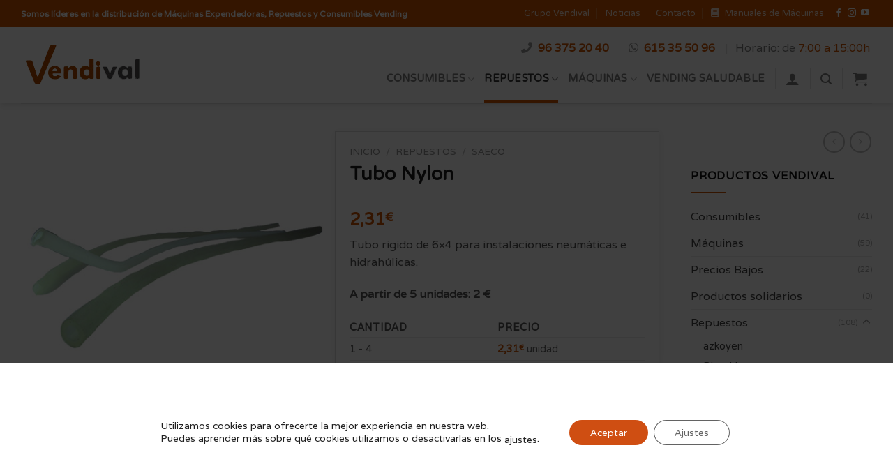

--- FILE ---
content_type: text/html; charset=UTF-8
request_url: https://www.vendival.com/producto/tubo-nylon/
body_size: 44790
content:
<!DOCTYPE html>
<!--[if IE 9 ]> <html lang="es" class="ie9 loading-site no-js"> <![endif]-->
<!--[if IE 8 ]> <html lang="es" class="ie8 loading-site no-js"> <![endif]-->
<!--[if (gte IE 9)|!(IE)]><!--><html lang="es" class="loading-site no-js"> <!--<![endif]-->
<head>
	<meta charset="UTF-8" />
<script type="text/javascript">
/* <![CDATA[ */
var gform;gform||(document.addEventListener("gform_main_scripts_loaded",function(){gform.scriptsLoaded=!0}),document.addEventListener("gform/theme/scripts_loaded",function(){gform.themeScriptsLoaded=!0}),window.addEventListener("DOMContentLoaded",function(){gform.domLoaded=!0}),gform={domLoaded:!1,scriptsLoaded:!1,themeScriptsLoaded:!1,isFormEditor:()=>"function"==typeof InitializeEditor,callIfLoaded:function(o){return!(!gform.domLoaded||!gform.scriptsLoaded||!gform.themeScriptsLoaded&&!gform.isFormEditor()||(gform.isFormEditor()&&console.warn("The use of gform.initializeOnLoaded() is deprecated in the form editor context and will be removed in Gravity Forms 3.1."),o(),0))},initializeOnLoaded:function(o){gform.callIfLoaded(o)||(document.addEventListener("gform_main_scripts_loaded",()=>{gform.scriptsLoaded=!0,gform.callIfLoaded(o)}),document.addEventListener("gform/theme/scripts_loaded",()=>{gform.themeScriptsLoaded=!0,gform.callIfLoaded(o)}),window.addEventListener("DOMContentLoaded",()=>{gform.domLoaded=!0,gform.callIfLoaded(o)}))},hooks:{action:{},filter:{}},addAction:function(o,r,e,t){gform.addHook("action",o,r,e,t)},addFilter:function(o,r,e,t){gform.addHook("filter",o,r,e,t)},doAction:function(o){gform.doHook("action",o,arguments)},applyFilters:function(o){return gform.doHook("filter",o,arguments)},removeAction:function(o,r){gform.removeHook("action",o,r)},removeFilter:function(o,r,e){gform.removeHook("filter",o,r,e)},addHook:function(o,r,e,t,n){null==gform.hooks[o][r]&&(gform.hooks[o][r]=[]);var d=gform.hooks[o][r];null==n&&(n=r+"_"+d.length),gform.hooks[o][r].push({tag:n,callable:e,priority:t=null==t?10:t})},doHook:function(r,o,e){var t;if(e=Array.prototype.slice.call(e,1),null!=gform.hooks[r][o]&&((o=gform.hooks[r][o]).sort(function(o,r){return o.priority-r.priority}),o.forEach(function(o){"function"!=typeof(t=o.callable)&&(t=window[t]),"action"==r?t.apply(null,e):e[0]=t.apply(null,e)})),"filter"==r)return e[0]},removeHook:function(o,r,t,n){var e;null!=gform.hooks[o][r]&&(e=(e=gform.hooks[o][r]).filter(function(o,r,e){return!!(null!=n&&n!=o.tag||null!=t&&t!=o.priority)}),gform.hooks[o][r]=e)}});
/* ]]> */
</script>

	<link rel="profile" href="http://gmpg.org/xfn/11" />
	<link rel="pingback" href="https://www.vendival.com/xmlrpc.php" />

	<script>(function(html){html.className = html.className.replace(/\bno-js\b/,'js')})(document.documentElement);</script>
<meta name='robots' content='index, follow, max-image-preview:large, max-snippet:-1, max-video-preview:-1' />

<!-- Google Tag Manager for WordPress by gtm4wp.com -->
<script data-cfasync="false" data-pagespeed-no-defer>
	var gtm4wp_datalayer_name = "dataLayer";
	var dataLayer = dataLayer || [];
	const gtm4wp_use_sku_instead = 0;
	const gtm4wp_currency = 'EUR';
	const gtm4wp_product_per_impression = 10;
	const gtm4wp_clear_ecommerce = false;
	const gtm4wp_datalayer_max_timeout = 2000;
</script>
<!-- End Google Tag Manager for WordPress by gtm4wp.com --><meta name="viewport" content="width=device-width, initial-scale=1, maximum-scale=1" />
	<!-- This site is optimized with the Yoast SEO plugin v26.7 - https://yoast.com/wordpress/plugins/seo/ -->
	<title>Tubo Nylon - repuestos máquinas vending - Grupo Vendival</title>
	<meta name="description" content="Tubo Nylon rígido de 6x4 para instalaciones neumáticas e hidrahúlicas. Especial para máquinas de vending de Grupo Vendival." />
	<link rel="canonical" href="https://www.vendival.com/producto/tubo-nylon/" />
	<meta property="og:locale" content="es_ES" />
	<meta property="og:type" content="article" />
	<meta property="og:title" content="Tubo Nylon - repuestos máquinas vending - Grupo Vendival" />
	<meta property="og:description" content="Tubo Nylon rígido de 6x4 para instalaciones neumáticas e hidrahúlicas. Especial para máquinas de vending de Grupo Vendival." />
	<meta property="og:url" content="https://www.vendival.com/producto/tubo-nylon/" />
	<meta property="og:site_name" content="Vendival" />
	<meta property="article:modified_time" content="2024-08-21T07:33:10+00:00" />
	<meta property="og:image" content="https://www.vendival.com/wp-content/uploads/2013/03/r_tubonylon_tienda.jpg" />
	<meta property="og:image:width" content="453" />
	<meta property="og:image:height" content="453" />
	<meta property="og:image:type" content="image/jpeg" />
	<meta name="twitter:card" content="summary_large_image" />
	<meta name="twitter:label1" content="Tiempo de lectura" />
	<meta name="twitter:data1" content="1 minuto" />
	<script type="application/ld+json" class="yoast-schema-graph">{"@context":"https://schema.org","@graph":[{"@type":"WebPage","@id":"https://www.vendival.com/producto/tubo-nylon/","url":"https://www.vendival.com/producto/tubo-nylon/","name":"Tubo Nylon - repuestos máquinas vending - Grupo Vendival","isPartOf":{"@id":"https://www.vendival.com/#website"},"primaryImageOfPage":{"@id":"https://www.vendival.com/producto/tubo-nylon/#primaryimage"},"image":{"@id":"https://www.vendival.com/producto/tubo-nylon/#primaryimage"},"thumbnailUrl":"https://www.vendival.com/wp-content/uploads/2013/03/r_tubonylon_tienda.jpg","datePublished":"2013-03-27T23:42:09+00:00","dateModified":"2024-08-21T07:33:10+00:00","description":"Tubo Nylon rígido de 6x4 para instalaciones neumáticas e hidrahúlicas. Especial para máquinas de vending de Grupo Vendival.","breadcrumb":{"@id":"https://www.vendival.com/producto/tubo-nylon/#breadcrumb"},"inLanguage":"es","potentialAction":[{"@type":"ReadAction","target":["https://www.vendival.com/producto/tubo-nylon/"]}]},{"@type":"ImageObject","inLanguage":"es","@id":"https://www.vendival.com/producto/tubo-nylon/#primaryimage","url":"https://www.vendival.com/wp-content/uploads/2013/03/r_tubonylon_tienda.jpg","contentUrl":"https://www.vendival.com/wp-content/uploads/2013/03/r_tubonylon_tienda.jpg","width":453,"height":453,"caption":"Tubo Nylon - repuestos máquinas vending - Grupo Vendival"},{"@type":"BreadcrumbList","@id":"https://www.vendival.com/producto/tubo-nylon/#breadcrumb","itemListElement":[{"@type":"ListItem","position":1,"name":"Portada","item":"https://www.vendival.com/"},{"@type":"ListItem","position":2,"name":"Consumibles","item":"https://www.vendival.com/consumibles/"},{"@type":"ListItem","position":3,"name":"Tubo Nylon"}]},{"@type":"WebSite","@id":"https://www.vendival.com/#website","url":"https://www.vendival.com/","name":"Vendival","description":"Tu empresa de vending","potentialAction":[{"@type":"SearchAction","target":{"@type":"EntryPoint","urlTemplate":"https://www.vendival.com/?s={search_term_string}"},"query-input":{"@type":"PropertyValueSpecification","valueRequired":true,"valueName":"search_term_string"}}],"inLanguage":"es"}]}</script>
	<!-- / Yoast SEO plugin. -->


<link rel='dns-prefetch' href='//capi-automation.s3.us-east-2.amazonaws.com' />
<link rel='dns-prefetch' href='//cdn.jsdelivr.net' />
<link rel='dns-prefetch' href='//use.fontawesome.com' />
<link rel='dns-prefetch' href='//fonts.googleapis.com' />
<link rel="alternate" type="application/rss+xml" title="Vendival &raquo; Feed" href="https://www.vendival.com/feed/" />
<link rel="alternate" title="oEmbed (JSON)" type="application/json+oembed" href="https://www.vendival.com/wp-json/oembed/1.0/embed?url=https%3A%2F%2Fwww.vendival.com%2Fproducto%2Ftubo-nylon%2F" />
<link rel="alternate" title="oEmbed (XML)" type="text/xml+oembed" href="https://www.vendival.com/wp-json/oembed/1.0/embed?url=https%3A%2F%2Fwww.vendival.com%2Fproducto%2Ftubo-nylon%2F&#038;format=xml" />
<link rel="prefetch" href="https://www.vendival.com/wp-content/themes/flatsome/assets/js/chunk.countup.fe2c1016.js" />
<link rel="prefetch" href="https://www.vendival.com/wp-content/themes/flatsome/assets/js/chunk.sticky-sidebar.a58a6557.js" />
<link rel="prefetch" href="https://www.vendival.com/wp-content/themes/flatsome/assets/js/chunk.tooltips.29144c1c.js" />
<link rel="prefetch" href="https://www.vendival.com/wp-content/themes/flatsome/assets/js/chunk.vendors-popups.947eca5c.js" />
<link rel="prefetch" href="https://www.vendival.com/wp-content/themes/flatsome/assets/js/chunk.vendors-slider.f0d2cbc9.js" />
<style id='wp-img-auto-sizes-contain-inline-css' type='text/css'>
img:is([sizes=auto i],[sizes^="auto," i]){contain-intrinsic-size:3000px 1500px}
/*# sourceURL=wp-img-auto-sizes-contain-inline-css */
</style>
<link rel='stylesheet' id='berocket_mm_quantity_style-css' href='https://www.vendival.com/wp-content/plugins/minmax-quantity-for-woocommerce/css/shop.css?ver=1.3.8.3' type='text/css' media='all' />
<link rel='stylesheet' id='betrs_frontend_css-css' href='https://www.vendival.com/wp-content/plugins/woocommerce-table-rate-shipping/assets/css/frontend.css?ver=1' type='text/css' media='all' />
<style id='wp-emoji-styles-inline-css' type='text/css'>

	img.wp-smiley, img.emoji {
		display: inline !important;
		border: none !important;
		box-shadow: none !important;
		height: 1em !important;
		width: 1em !important;
		margin: 0 0.07em !important;
		vertical-align: -0.1em !important;
		background: none !important;
		padding: 0 !important;
	}
/*# sourceURL=wp-emoji-styles-inline-css */
</style>
<style id='wp-block-library-inline-css' type='text/css'>
:root{--wp-block-synced-color:#7a00df;--wp-block-synced-color--rgb:122,0,223;--wp-bound-block-color:var(--wp-block-synced-color);--wp-editor-canvas-background:#ddd;--wp-admin-theme-color:#007cba;--wp-admin-theme-color--rgb:0,124,186;--wp-admin-theme-color-darker-10:#006ba1;--wp-admin-theme-color-darker-10--rgb:0,107,160.5;--wp-admin-theme-color-darker-20:#005a87;--wp-admin-theme-color-darker-20--rgb:0,90,135;--wp-admin-border-width-focus:2px}@media (min-resolution:192dpi){:root{--wp-admin-border-width-focus:1.5px}}.wp-element-button{cursor:pointer}:root .has-very-light-gray-background-color{background-color:#eee}:root .has-very-dark-gray-background-color{background-color:#313131}:root .has-very-light-gray-color{color:#eee}:root .has-very-dark-gray-color{color:#313131}:root .has-vivid-green-cyan-to-vivid-cyan-blue-gradient-background{background:linear-gradient(135deg,#00d084,#0693e3)}:root .has-purple-crush-gradient-background{background:linear-gradient(135deg,#34e2e4,#4721fb 50%,#ab1dfe)}:root .has-hazy-dawn-gradient-background{background:linear-gradient(135deg,#faaca8,#dad0ec)}:root .has-subdued-olive-gradient-background{background:linear-gradient(135deg,#fafae1,#67a671)}:root .has-atomic-cream-gradient-background{background:linear-gradient(135deg,#fdd79a,#004a59)}:root .has-nightshade-gradient-background{background:linear-gradient(135deg,#330968,#31cdcf)}:root .has-midnight-gradient-background{background:linear-gradient(135deg,#020381,#2874fc)}:root{--wp--preset--font-size--normal:16px;--wp--preset--font-size--huge:42px}.has-regular-font-size{font-size:1em}.has-larger-font-size{font-size:2.625em}.has-normal-font-size{font-size:var(--wp--preset--font-size--normal)}.has-huge-font-size{font-size:var(--wp--preset--font-size--huge)}.has-text-align-center{text-align:center}.has-text-align-left{text-align:left}.has-text-align-right{text-align:right}.has-fit-text{white-space:nowrap!important}#end-resizable-editor-section{display:none}.aligncenter{clear:both}.items-justified-left{justify-content:flex-start}.items-justified-center{justify-content:center}.items-justified-right{justify-content:flex-end}.items-justified-space-between{justify-content:space-between}.screen-reader-text{border:0;clip-path:inset(50%);height:1px;margin:-1px;overflow:hidden;padding:0;position:absolute;width:1px;word-wrap:normal!important}.screen-reader-text:focus{background-color:#ddd;clip-path:none;color:#444;display:block;font-size:1em;height:auto;left:5px;line-height:normal;padding:15px 23px 14px;text-decoration:none;top:5px;width:auto;z-index:100000}html :where(.has-border-color){border-style:solid}html :where([style*=border-top-color]){border-top-style:solid}html :where([style*=border-right-color]){border-right-style:solid}html :where([style*=border-bottom-color]){border-bottom-style:solid}html :where([style*=border-left-color]){border-left-style:solid}html :where([style*=border-width]){border-style:solid}html :where([style*=border-top-width]){border-top-style:solid}html :where([style*=border-right-width]){border-right-style:solid}html :where([style*=border-bottom-width]){border-bottom-style:solid}html :where([style*=border-left-width]){border-left-style:solid}html :where(img[class*=wp-image-]){height:auto;max-width:100%}:where(figure){margin:0 0 1em}html :where(.is-position-sticky){--wp-admin--admin-bar--position-offset:var(--wp-admin--admin-bar--height,0px)}@media screen and (max-width:600px){html :where(.is-position-sticky){--wp-admin--admin-bar--position-offset:0px}}

/*# sourceURL=wp-block-library-inline-css */
</style><link rel='stylesheet' id='wc-blocks-style-css' href='https://www.vendival.com/wp-content/plugins/woocommerce/assets/client/blocks/wc-blocks.css?ver=wc-10.4.3' type='text/css' media='all' />
<style id='global-styles-inline-css' type='text/css'>
:root{--wp--preset--aspect-ratio--square: 1;--wp--preset--aspect-ratio--4-3: 4/3;--wp--preset--aspect-ratio--3-4: 3/4;--wp--preset--aspect-ratio--3-2: 3/2;--wp--preset--aspect-ratio--2-3: 2/3;--wp--preset--aspect-ratio--16-9: 16/9;--wp--preset--aspect-ratio--9-16: 9/16;--wp--preset--color--black: #000000;--wp--preset--color--cyan-bluish-gray: #abb8c3;--wp--preset--color--white: #ffffff;--wp--preset--color--pale-pink: #f78da7;--wp--preset--color--vivid-red: #cf2e2e;--wp--preset--color--luminous-vivid-orange: #ff6900;--wp--preset--color--luminous-vivid-amber: #fcb900;--wp--preset--color--light-green-cyan: #7bdcb5;--wp--preset--color--vivid-green-cyan: #00d084;--wp--preset--color--pale-cyan-blue: #8ed1fc;--wp--preset--color--vivid-cyan-blue: #0693e3;--wp--preset--color--vivid-purple: #9b51e0;--wp--preset--gradient--vivid-cyan-blue-to-vivid-purple: linear-gradient(135deg,rgb(6,147,227) 0%,rgb(155,81,224) 100%);--wp--preset--gradient--light-green-cyan-to-vivid-green-cyan: linear-gradient(135deg,rgb(122,220,180) 0%,rgb(0,208,130) 100%);--wp--preset--gradient--luminous-vivid-amber-to-luminous-vivid-orange: linear-gradient(135deg,rgb(252,185,0) 0%,rgb(255,105,0) 100%);--wp--preset--gradient--luminous-vivid-orange-to-vivid-red: linear-gradient(135deg,rgb(255,105,0) 0%,rgb(207,46,46) 100%);--wp--preset--gradient--very-light-gray-to-cyan-bluish-gray: linear-gradient(135deg,rgb(238,238,238) 0%,rgb(169,184,195) 100%);--wp--preset--gradient--cool-to-warm-spectrum: linear-gradient(135deg,rgb(74,234,220) 0%,rgb(151,120,209) 20%,rgb(207,42,186) 40%,rgb(238,44,130) 60%,rgb(251,105,98) 80%,rgb(254,248,76) 100%);--wp--preset--gradient--blush-light-purple: linear-gradient(135deg,rgb(255,206,236) 0%,rgb(152,150,240) 100%);--wp--preset--gradient--blush-bordeaux: linear-gradient(135deg,rgb(254,205,165) 0%,rgb(254,45,45) 50%,rgb(107,0,62) 100%);--wp--preset--gradient--luminous-dusk: linear-gradient(135deg,rgb(255,203,112) 0%,rgb(199,81,192) 50%,rgb(65,88,208) 100%);--wp--preset--gradient--pale-ocean: linear-gradient(135deg,rgb(255,245,203) 0%,rgb(182,227,212) 50%,rgb(51,167,181) 100%);--wp--preset--gradient--electric-grass: linear-gradient(135deg,rgb(202,248,128) 0%,rgb(113,206,126) 100%);--wp--preset--gradient--midnight: linear-gradient(135deg,rgb(2,3,129) 0%,rgb(40,116,252) 100%);--wp--preset--font-size--small: 13px;--wp--preset--font-size--medium: 20px;--wp--preset--font-size--large: 36px;--wp--preset--font-size--x-large: 42px;--wp--preset--spacing--20: 0.44rem;--wp--preset--spacing--30: 0.67rem;--wp--preset--spacing--40: 1rem;--wp--preset--spacing--50: 1.5rem;--wp--preset--spacing--60: 2.25rem;--wp--preset--spacing--70: 3.38rem;--wp--preset--spacing--80: 5.06rem;--wp--preset--shadow--natural: 6px 6px 9px rgba(0, 0, 0, 0.2);--wp--preset--shadow--deep: 12px 12px 50px rgba(0, 0, 0, 0.4);--wp--preset--shadow--sharp: 6px 6px 0px rgba(0, 0, 0, 0.2);--wp--preset--shadow--outlined: 6px 6px 0px -3px rgb(255, 255, 255), 6px 6px rgb(0, 0, 0);--wp--preset--shadow--crisp: 6px 6px 0px rgb(0, 0, 0);}:where(.is-layout-flex){gap: 0.5em;}:where(.is-layout-grid){gap: 0.5em;}body .is-layout-flex{display: flex;}.is-layout-flex{flex-wrap: wrap;align-items: center;}.is-layout-flex > :is(*, div){margin: 0;}body .is-layout-grid{display: grid;}.is-layout-grid > :is(*, div){margin: 0;}:where(.wp-block-columns.is-layout-flex){gap: 2em;}:where(.wp-block-columns.is-layout-grid){gap: 2em;}:where(.wp-block-post-template.is-layout-flex){gap: 1.25em;}:where(.wp-block-post-template.is-layout-grid){gap: 1.25em;}.has-black-color{color: var(--wp--preset--color--black) !important;}.has-cyan-bluish-gray-color{color: var(--wp--preset--color--cyan-bluish-gray) !important;}.has-white-color{color: var(--wp--preset--color--white) !important;}.has-pale-pink-color{color: var(--wp--preset--color--pale-pink) !important;}.has-vivid-red-color{color: var(--wp--preset--color--vivid-red) !important;}.has-luminous-vivid-orange-color{color: var(--wp--preset--color--luminous-vivid-orange) !important;}.has-luminous-vivid-amber-color{color: var(--wp--preset--color--luminous-vivid-amber) !important;}.has-light-green-cyan-color{color: var(--wp--preset--color--light-green-cyan) !important;}.has-vivid-green-cyan-color{color: var(--wp--preset--color--vivid-green-cyan) !important;}.has-pale-cyan-blue-color{color: var(--wp--preset--color--pale-cyan-blue) !important;}.has-vivid-cyan-blue-color{color: var(--wp--preset--color--vivid-cyan-blue) !important;}.has-vivid-purple-color{color: var(--wp--preset--color--vivid-purple) !important;}.has-black-background-color{background-color: var(--wp--preset--color--black) !important;}.has-cyan-bluish-gray-background-color{background-color: var(--wp--preset--color--cyan-bluish-gray) !important;}.has-white-background-color{background-color: var(--wp--preset--color--white) !important;}.has-pale-pink-background-color{background-color: var(--wp--preset--color--pale-pink) !important;}.has-vivid-red-background-color{background-color: var(--wp--preset--color--vivid-red) !important;}.has-luminous-vivid-orange-background-color{background-color: var(--wp--preset--color--luminous-vivid-orange) !important;}.has-luminous-vivid-amber-background-color{background-color: var(--wp--preset--color--luminous-vivid-amber) !important;}.has-light-green-cyan-background-color{background-color: var(--wp--preset--color--light-green-cyan) !important;}.has-vivid-green-cyan-background-color{background-color: var(--wp--preset--color--vivid-green-cyan) !important;}.has-pale-cyan-blue-background-color{background-color: var(--wp--preset--color--pale-cyan-blue) !important;}.has-vivid-cyan-blue-background-color{background-color: var(--wp--preset--color--vivid-cyan-blue) !important;}.has-vivid-purple-background-color{background-color: var(--wp--preset--color--vivid-purple) !important;}.has-black-border-color{border-color: var(--wp--preset--color--black) !important;}.has-cyan-bluish-gray-border-color{border-color: var(--wp--preset--color--cyan-bluish-gray) !important;}.has-white-border-color{border-color: var(--wp--preset--color--white) !important;}.has-pale-pink-border-color{border-color: var(--wp--preset--color--pale-pink) !important;}.has-vivid-red-border-color{border-color: var(--wp--preset--color--vivid-red) !important;}.has-luminous-vivid-orange-border-color{border-color: var(--wp--preset--color--luminous-vivid-orange) !important;}.has-luminous-vivid-amber-border-color{border-color: var(--wp--preset--color--luminous-vivid-amber) !important;}.has-light-green-cyan-border-color{border-color: var(--wp--preset--color--light-green-cyan) !important;}.has-vivid-green-cyan-border-color{border-color: var(--wp--preset--color--vivid-green-cyan) !important;}.has-pale-cyan-blue-border-color{border-color: var(--wp--preset--color--pale-cyan-blue) !important;}.has-vivid-cyan-blue-border-color{border-color: var(--wp--preset--color--vivid-cyan-blue) !important;}.has-vivid-purple-border-color{border-color: var(--wp--preset--color--vivid-purple) !important;}.has-vivid-cyan-blue-to-vivid-purple-gradient-background{background: var(--wp--preset--gradient--vivid-cyan-blue-to-vivid-purple) !important;}.has-light-green-cyan-to-vivid-green-cyan-gradient-background{background: var(--wp--preset--gradient--light-green-cyan-to-vivid-green-cyan) !important;}.has-luminous-vivid-amber-to-luminous-vivid-orange-gradient-background{background: var(--wp--preset--gradient--luminous-vivid-amber-to-luminous-vivid-orange) !important;}.has-luminous-vivid-orange-to-vivid-red-gradient-background{background: var(--wp--preset--gradient--luminous-vivid-orange-to-vivid-red) !important;}.has-very-light-gray-to-cyan-bluish-gray-gradient-background{background: var(--wp--preset--gradient--very-light-gray-to-cyan-bluish-gray) !important;}.has-cool-to-warm-spectrum-gradient-background{background: var(--wp--preset--gradient--cool-to-warm-spectrum) !important;}.has-blush-light-purple-gradient-background{background: var(--wp--preset--gradient--blush-light-purple) !important;}.has-blush-bordeaux-gradient-background{background: var(--wp--preset--gradient--blush-bordeaux) !important;}.has-luminous-dusk-gradient-background{background: var(--wp--preset--gradient--luminous-dusk) !important;}.has-pale-ocean-gradient-background{background: var(--wp--preset--gradient--pale-ocean) !important;}.has-electric-grass-gradient-background{background: var(--wp--preset--gradient--electric-grass) !important;}.has-midnight-gradient-background{background: var(--wp--preset--gradient--midnight) !important;}.has-small-font-size{font-size: var(--wp--preset--font-size--small) !important;}.has-medium-font-size{font-size: var(--wp--preset--font-size--medium) !important;}.has-large-font-size{font-size: var(--wp--preset--font-size--large) !important;}.has-x-large-font-size{font-size: var(--wp--preset--font-size--x-large) !important;}
/*# sourceURL=global-styles-inline-css */
</style>

<style id='classic-theme-styles-inline-css' type='text/css'>
/*! This file is auto-generated */
.wp-block-button__link{color:#fff;background-color:#32373c;border-radius:9999px;box-shadow:none;text-decoration:none;padding:calc(.667em + 2px) calc(1.333em + 2px);font-size:1.125em}.wp-block-file__button{background:#32373c;color:#fff;text-decoration:none}
/*# sourceURL=/wp-includes/css/classic-themes.min.css */
</style>
<link rel='stylesheet' id='photoswipe-css' href='https://www.vendival.com/wp-content/plugins/woocommerce/assets/css/photoswipe/photoswipe.min.css?ver=10.4.3' type='text/css' media='all' />
<link rel='stylesheet' id='photoswipe-default-skin-css' href='https://www.vendival.com/wp-content/plugins/woocommerce/assets/css/photoswipe/default-skin/default-skin.min.css?ver=10.4.3' type='text/css' media='all' />
<style id='woocommerce-inline-inline-css' type='text/css'>
.woocommerce form .form-row .required { visibility: visible; }
/*# sourceURL=woocommerce-inline-inline-css */
</style>
<link rel='stylesheet' id='wt-woocommerce-related-products-css' href='https://www.vendival.com/wp-content/plugins/wt-woocommerce-related-products/public/css/custom-related-products-public.css?ver=1.7.6' type='text/css' media='all' />
<link rel='stylesheet' id='carousel-css-css' href='https://www.vendival.com/wp-content/plugins/wt-woocommerce-related-products/public/css/owl.carousel.min.css?ver=1.7.6' type='text/css' media='all' />
<link rel='stylesheet' id='carousel-theme-css-css' href='https://www.vendival.com/wp-content/plugins/wt-woocommerce-related-products/public/css/owl.theme.default.min.css?ver=1.7.6' type='text/css' media='all' />
<link rel='stylesheet' id='bfa-font-awesome-css' href='https://use.fontawesome.com/releases/v5.15.4/css/all.css?ver=2.0.3' type='text/css' media='all' />
<link rel='stylesheet' id='bfa-font-awesome-v4-shim-css' href='https://use.fontawesome.com/releases/v5.15.4/css/v4-shims.css?ver=2.0.3' type='text/css' media='all' />
<style id='bfa-font-awesome-v4-shim-inline-css' type='text/css'>

			@font-face {
				font-family: 'FontAwesome';
				src: url('https://use.fontawesome.com/releases/v5.15.4/webfonts/fa-brands-400.eot'),
				url('https://use.fontawesome.com/releases/v5.15.4/webfonts/fa-brands-400.eot?#iefix') format('embedded-opentype'),
				url('https://use.fontawesome.com/releases/v5.15.4/webfonts/fa-brands-400.woff2') format('woff2'),
				url('https://use.fontawesome.com/releases/v5.15.4/webfonts/fa-brands-400.woff') format('woff'),
				url('https://use.fontawesome.com/releases/v5.15.4/webfonts/fa-brands-400.ttf') format('truetype'),
				url('https://use.fontawesome.com/releases/v5.15.4/webfonts/fa-brands-400.svg#fontawesome') format('svg');
			}

			@font-face {
				font-family: 'FontAwesome';
				src: url('https://use.fontawesome.com/releases/v5.15.4/webfonts/fa-solid-900.eot'),
				url('https://use.fontawesome.com/releases/v5.15.4/webfonts/fa-solid-900.eot?#iefix') format('embedded-opentype'),
				url('https://use.fontawesome.com/releases/v5.15.4/webfonts/fa-solid-900.woff2') format('woff2'),
				url('https://use.fontawesome.com/releases/v5.15.4/webfonts/fa-solid-900.woff') format('woff'),
				url('https://use.fontawesome.com/releases/v5.15.4/webfonts/fa-solid-900.ttf') format('truetype'),
				url('https://use.fontawesome.com/releases/v5.15.4/webfonts/fa-solid-900.svg#fontawesome') format('svg');
			}

			@font-face {
				font-family: 'FontAwesome';
				src: url('https://use.fontawesome.com/releases/v5.15.4/webfonts/fa-regular-400.eot'),
				url('https://use.fontawesome.com/releases/v5.15.4/webfonts/fa-regular-400.eot?#iefix') format('embedded-opentype'),
				url('https://use.fontawesome.com/releases/v5.15.4/webfonts/fa-regular-400.woff2') format('woff2'),
				url('https://use.fontawesome.com/releases/v5.15.4/webfonts/fa-regular-400.woff') format('woff'),
				url('https://use.fontawesome.com/releases/v5.15.4/webfonts/fa-regular-400.ttf') format('truetype'),
				url('https://use.fontawesome.com/releases/v5.15.4/webfonts/fa-regular-400.svg#fontawesome') format('svg');
				unicode-range: U+F004-F005,U+F007,U+F017,U+F022,U+F024,U+F02E,U+F03E,U+F044,U+F057-F059,U+F06E,U+F070,U+F075,U+F07B-F07C,U+F080,U+F086,U+F089,U+F094,U+F09D,U+F0A0,U+F0A4-F0A7,U+F0C5,U+F0C7-F0C8,U+F0E0,U+F0EB,U+F0F3,U+F0F8,U+F0FE,U+F111,U+F118-F11A,U+F11C,U+F133,U+F144,U+F146,U+F14A,U+F14D-F14E,U+F150-F152,U+F15B-F15C,U+F164-F165,U+F185-F186,U+F191-F192,U+F1AD,U+F1C1-F1C9,U+F1CD,U+F1D8,U+F1E3,U+F1EA,U+F1F6,U+F1F9,U+F20A,U+F247-F249,U+F24D,U+F254-F25B,U+F25D,U+F267,U+F271-F274,U+F279,U+F28B,U+F28D,U+F2B5-F2B6,U+F2B9,U+F2BB,U+F2BD,U+F2C1-F2C2,U+F2D0,U+F2D2,U+F2DC,U+F2ED,U+F328,U+F358-F35B,U+F3A5,U+F3D1,U+F410,U+F4AD;
			}
		
/*# sourceURL=bfa-font-awesome-v4-shim-inline-css */
</style>
<link rel='stylesheet' id='cp-animate-slide-css' href='https://www.vendival.com/wp-content/plugins/convertplug/modules/assets/css/minified-animation/slide.min.css?ver=3.5.23' type='text/css' media='all' />
<link rel='stylesheet' id='convert-plus-module-main-style-css' href='https://www.vendival.com/wp-content/plugins/convertplug/modules/assets/css/cp-module-main.css?ver=3.5.23' type='text/css' media='all' />
<link rel='stylesheet' id='convert-plus-slide-in-style-css' href='https://www.vendival.com/wp-content/plugins/convertplug/modules/slide_in/assets/css/slide_in.min.css?ver=3.5.23' type='text/css' media='all' />
<link rel='stylesheet' id='flatsome-main-css' href='https://www.vendival.com/wp-content/themes/flatsome/assets/css/flatsome.css?ver=3.15.3' type='text/css' media='all' />
<style id='flatsome-main-inline-css' type='text/css'>
@font-face {
				font-family: "fl-icons";
				font-display: block;
				src: url(https://www.vendival.com/wp-content/themes/flatsome/assets/css/icons/fl-icons.eot?v=3.15.3);
				src:
					url(https://www.vendival.com/wp-content/themes/flatsome/assets/css/icons/fl-icons.eot#iefix?v=3.15.3) format("embedded-opentype"),
					url(https://www.vendival.com/wp-content/themes/flatsome/assets/css/icons/fl-icons.woff2?v=3.15.3) format("woff2"),
					url(https://www.vendival.com/wp-content/themes/flatsome/assets/css/icons/fl-icons.ttf?v=3.15.3) format("truetype"),
					url(https://www.vendival.com/wp-content/themes/flatsome/assets/css/icons/fl-icons.woff?v=3.15.3) format("woff"),
					url(https://www.vendival.com/wp-content/themes/flatsome/assets/css/icons/fl-icons.svg?v=3.15.3#fl-icons) format("svg");
			}
/*# sourceURL=flatsome-main-inline-css */
</style>
<link rel='stylesheet' id='flatsome-shop-css' href='https://www.vendival.com/wp-content/themes/flatsome/assets/css/flatsome-shop.css?ver=3.15.3' type='text/css' media='all' />
<link rel='stylesheet' id='flatsome-style-css' href='https://www.vendival.com/wp-content/themes/flatsome-child/style.css?ver=3.0' type='text/css' media='all' />
<link rel='stylesheet' id='moove_gdpr_frontend-css' href='https://www.vendival.com/wp-content/plugins/gdpr-cookie-compliance/dist/styles/gdpr-main-nf.css?ver=5.0.9' type='text/css' media='all' />
<style id='moove_gdpr_frontend-inline-css' type='text/css'>
				#moove_gdpr_cookie_modal .moove-gdpr-modal-content .moove-gdpr-tab-main h3.tab-title, 
				#moove_gdpr_cookie_modal .moove-gdpr-modal-content .moove-gdpr-tab-main span.tab-title,
				#moove_gdpr_cookie_modal .moove-gdpr-modal-content .moove-gdpr-modal-left-content #moove-gdpr-menu li a, 
				#moove_gdpr_cookie_modal .moove-gdpr-modal-content .moove-gdpr-modal-left-content #moove-gdpr-menu li button,
				#moove_gdpr_cookie_modal .moove-gdpr-modal-content .moove-gdpr-modal-left-content .moove-gdpr-branding-cnt a,
				#moove_gdpr_cookie_modal .moove-gdpr-modal-content .moove-gdpr-modal-footer-content .moove-gdpr-button-holder a.mgbutton, 
				#moove_gdpr_cookie_modal .moove-gdpr-modal-content .moove-gdpr-modal-footer-content .moove-gdpr-button-holder button.mgbutton,
				#moove_gdpr_cookie_modal .cookie-switch .cookie-slider:after, 
				#moove_gdpr_cookie_modal .cookie-switch .slider:after, 
				#moove_gdpr_cookie_modal .switch .cookie-slider:after, 
				#moove_gdpr_cookie_modal .switch .slider:after,
				#moove_gdpr_cookie_info_bar .moove-gdpr-info-bar-container .moove-gdpr-info-bar-content p, 
				#moove_gdpr_cookie_info_bar .moove-gdpr-info-bar-container .moove-gdpr-info-bar-content p a,
				#moove_gdpr_cookie_info_bar .moove-gdpr-info-bar-container .moove-gdpr-info-bar-content a.mgbutton, 
				#moove_gdpr_cookie_info_bar .moove-gdpr-info-bar-container .moove-gdpr-info-bar-content button.mgbutton,
				#moove_gdpr_cookie_modal .moove-gdpr-modal-content .moove-gdpr-tab-main .moove-gdpr-tab-main-content h1, 
				#moove_gdpr_cookie_modal .moove-gdpr-modal-content .moove-gdpr-tab-main .moove-gdpr-tab-main-content h2, 
				#moove_gdpr_cookie_modal .moove-gdpr-modal-content .moove-gdpr-tab-main .moove-gdpr-tab-main-content h3, 
				#moove_gdpr_cookie_modal .moove-gdpr-modal-content .moove-gdpr-tab-main .moove-gdpr-tab-main-content h4, 
				#moove_gdpr_cookie_modal .moove-gdpr-modal-content .moove-gdpr-tab-main .moove-gdpr-tab-main-content h5, 
				#moove_gdpr_cookie_modal .moove-gdpr-modal-content .moove-gdpr-tab-main .moove-gdpr-tab-main-content h6,
				#moove_gdpr_cookie_modal .moove-gdpr-modal-content.moove_gdpr_modal_theme_v2 .moove-gdpr-modal-title .tab-title,
				#moove_gdpr_cookie_modal .moove-gdpr-modal-content.moove_gdpr_modal_theme_v2 .moove-gdpr-tab-main h3.tab-title, 
				#moove_gdpr_cookie_modal .moove-gdpr-modal-content.moove_gdpr_modal_theme_v2 .moove-gdpr-tab-main span.tab-title,
				#moove_gdpr_cookie_modal .moove-gdpr-modal-content.moove_gdpr_modal_theme_v2 .moove-gdpr-branding-cnt a {
					font-weight: inherit				}
			#moove_gdpr_cookie_modal,#moove_gdpr_cookie_info_bar,.gdpr_cookie_settings_shortcode_content{font-family:inherit}#moove_gdpr_save_popup_settings_button{background-color:#373737;color:#fff}#moove_gdpr_save_popup_settings_button:hover{background-color:#000}#moove_gdpr_cookie_info_bar .moove-gdpr-info-bar-container .moove-gdpr-info-bar-content a.mgbutton,#moove_gdpr_cookie_info_bar .moove-gdpr-info-bar-container .moove-gdpr-info-bar-content button.mgbutton{background-color:#cf4e12}#moove_gdpr_cookie_modal .moove-gdpr-modal-content .moove-gdpr-modal-footer-content .moove-gdpr-button-holder a.mgbutton,#moove_gdpr_cookie_modal .moove-gdpr-modal-content .moove-gdpr-modal-footer-content .moove-gdpr-button-holder button.mgbutton,.gdpr_cookie_settings_shortcode_content .gdpr-shr-button.button-green{background-color:#cf4e12;border-color:#cf4e12}#moove_gdpr_cookie_modal .moove-gdpr-modal-content .moove-gdpr-modal-footer-content .moove-gdpr-button-holder a.mgbutton:hover,#moove_gdpr_cookie_modal .moove-gdpr-modal-content .moove-gdpr-modal-footer-content .moove-gdpr-button-holder button.mgbutton:hover,.gdpr_cookie_settings_shortcode_content .gdpr-shr-button.button-green:hover{background-color:#fff;color:#cf4e12}#moove_gdpr_cookie_modal .moove-gdpr-modal-content .moove-gdpr-modal-close i,#moove_gdpr_cookie_modal .moove-gdpr-modal-content .moove-gdpr-modal-close span.gdpr-icon{background-color:#cf4e12;border:1px solid #cf4e12}#moove_gdpr_cookie_info_bar span.moove-gdpr-infobar-allow-all.focus-g,#moove_gdpr_cookie_info_bar span.moove-gdpr-infobar-allow-all:focus,#moove_gdpr_cookie_info_bar button.moove-gdpr-infobar-allow-all.focus-g,#moove_gdpr_cookie_info_bar button.moove-gdpr-infobar-allow-all:focus,#moove_gdpr_cookie_info_bar span.moove-gdpr-infobar-reject-btn.focus-g,#moove_gdpr_cookie_info_bar span.moove-gdpr-infobar-reject-btn:focus,#moove_gdpr_cookie_info_bar button.moove-gdpr-infobar-reject-btn.focus-g,#moove_gdpr_cookie_info_bar button.moove-gdpr-infobar-reject-btn:focus,#moove_gdpr_cookie_info_bar span.change-settings-button.focus-g,#moove_gdpr_cookie_info_bar span.change-settings-button:focus,#moove_gdpr_cookie_info_bar button.change-settings-button.focus-g,#moove_gdpr_cookie_info_bar button.change-settings-button:focus{-webkit-box-shadow:0 0 1px 3px #cf4e12;-moz-box-shadow:0 0 1px 3px #cf4e12;box-shadow:0 0 1px 3px #cf4e12}#moove_gdpr_cookie_modal .moove-gdpr-modal-content .moove-gdpr-modal-close i:hover,#moove_gdpr_cookie_modal .moove-gdpr-modal-content .moove-gdpr-modal-close span.gdpr-icon:hover,#moove_gdpr_cookie_info_bar span[data-href]>u.change-settings-button{color:#cf4e12}#moove_gdpr_cookie_modal .moove-gdpr-modal-content .moove-gdpr-modal-left-content #moove-gdpr-menu li.menu-item-selected a span.gdpr-icon,#moove_gdpr_cookie_modal .moove-gdpr-modal-content .moove-gdpr-modal-left-content #moove-gdpr-menu li.menu-item-selected button span.gdpr-icon{color:inherit}#moove_gdpr_cookie_modal .moove-gdpr-modal-content .moove-gdpr-modal-left-content #moove-gdpr-menu li a span.gdpr-icon,#moove_gdpr_cookie_modal .moove-gdpr-modal-content .moove-gdpr-modal-left-content #moove-gdpr-menu li button span.gdpr-icon{color:inherit}#moove_gdpr_cookie_modal .gdpr-acc-link{line-height:0;font-size:0;color:transparent;position:absolute}#moove_gdpr_cookie_modal .moove-gdpr-modal-content .moove-gdpr-modal-close:hover i,#moove_gdpr_cookie_modal .moove-gdpr-modal-content .moove-gdpr-modal-left-content #moove-gdpr-menu li a,#moove_gdpr_cookie_modal .moove-gdpr-modal-content .moove-gdpr-modal-left-content #moove-gdpr-menu li button,#moove_gdpr_cookie_modal .moove-gdpr-modal-content .moove-gdpr-modal-left-content #moove-gdpr-menu li button i,#moove_gdpr_cookie_modal .moove-gdpr-modal-content .moove-gdpr-modal-left-content #moove-gdpr-menu li a i,#moove_gdpr_cookie_modal .moove-gdpr-modal-content .moove-gdpr-tab-main .moove-gdpr-tab-main-content a:hover,#moove_gdpr_cookie_info_bar.moove-gdpr-dark-scheme .moove-gdpr-info-bar-container .moove-gdpr-info-bar-content a.mgbutton:hover,#moove_gdpr_cookie_info_bar.moove-gdpr-dark-scheme .moove-gdpr-info-bar-container .moove-gdpr-info-bar-content button.mgbutton:hover,#moove_gdpr_cookie_info_bar.moove-gdpr-dark-scheme .moove-gdpr-info-bar-container .moove-gdpr-info-bar-content a:hover,#moove_gdpr_cookie_info_bar.moove-gdpr-dark-scheme .moove-gdpr-info-bar-container .moove-gdpr-info-bar-content button:hover,#moove_gdpr_cookie_info_bar.moove-gdpr-dark-scheme .moove-gdpr-info-bar-container .moove-gdpr-info-bar-content span.change-settings-button:hover,#moove_gdpr_cookie_info_bar.moove-gdpr-dark-scheme .moove-gdpr-info-bar-container .moove-gdpr-info-bar-content button.change-settings-button:hover,#moove_gdpr_cookie_info_bar.moove-gdpr-dark-scheme .moove-gdpr-info-bar-container .moove-gdpr-info-bar-content u.change-settings-button:hover,#moove_gdpr_cookie_info_bar span[data-href]>u.change-settings-button,#moove_gdpr_cookie_info_bar.moove-gdpr-dark-scheme .moove-gdpr-info-bar-container .moove-gdpr-info-bar-content a.mgbutton.focus-g,#moove_gdpr_cookie_info_bar.moove-gdpr-dark-scheme .moove-gdpr-info-bar-container .moove-gdpr-info-bar-content button.mgbutton.focus-g,#moove_gdpr_cookie_info_bar.moove-gdpr-dark-scheme .moove-gdpr-info-bar-container .moove-gdpr-info-bar-content a.focus-g,#moove_gdpr_cookie_info_bar.moove-gdpr-dark-scheme .moove-gdpr-info-bar-container .moove-gdpr-info-bar-content button.focus-g,#moove_gdpr_cookie_info_bar.moove-gdpr-dark-scheme .moove-gdpr-info-bar-container .moove-gdpr-info-bar-content a.mgbutton:focus,#moove_gdpr_cookie_info_bar.moove-gdpr-dark-scheme .moove-gdpr-info-bar-container .moove-gdpr-info-bar-content button.mgbutton:focus,#moove_gdpr_cookie_info_bar.moove-gdpr-dark-scheme .moove-gdpr-info-bar-container .moove-gdpr-info-bar-content a:focus,#moove_gdpr_cookie_info_bar.moove-gdpr-dark-scheme .moove-gdpr-info-bar-container .moove-gdpr-info-bar-content button:focus,#moove_gdpr_cookie_info_bar.moove-gdpr-dark-scheme .moove-gdpr-info-bar-container .moove-gdpr-info-bar-content span.change-settings-button.focus-g,span.change-settings-button:focus,button.change-settings-button.focus-g,button.change-settings-button:focus,#moove_gdpr_cookie_info_bar.moove-gdpr-dark-scheme .moove-gdpr-info-bar-container .moove-gdpr-info-bar-content u.change-settings-button.focus-g,#moove_gdpr_cookie_info_bar.moove-gdpr-dark-scheme .moove-gdpr-info-bar-container .moove-gdpr-info-bar-content u.change-settings-button:focus{color:#cf4e12}#moove_gdpr_cookie_modal .moove-gdpr-branding.focus-g span,#moove_gdpr_cookie_modal .moove-gdpr-modal-content .moove-gdpr-tab-main a.focus-g,#moove_gdpr_cookie_modal .moove-gdpr-modal-content .moove-gdpr-tab-main .gdpr-cd-details-toggle.focus-g{color:#cf4e12}#moove_gdpr_cookie_modal.gdpr_lightbox-hide{display:none}
/*# sourceURL=moove_gdpr_frontend-inline-css */
</style>
<link rel='stylesheet' id='flatsome-googlefonts-css' href='//fonts.googleapis.com/css?family=Varela+Round%3Aregular%2Cregular%2Cregular%7CVarela%3Aregular%2Cregular%2Cregular&#038;display=swap&#038;ver=3.9' type='text/css' media='all' />
<script type="text/javascript" src="https://www.vendival.com/wp-includes/js/jquery/jquery.min.js?ver=3.7.1" id="jquery-core-js"></script>
<script type="text/javascript" src="https://www.vendival.com/wp-includes/js/jquery/jquery-migrate.min.js?ver=3.4.1" id="jquery-migrate-js"></script>
<script type="text/javascript" src="https://www.vendival.com/wp-content/plugins/minmax-quantity-for-woocommerce/js/frontend.js?ver=6.9" id="berocket-front-cart-js-js"></script>
<script type="text/javascript" src="https://www.vendival.com/wp-content/plugins/sticky-menu-or-anything-on-scroll/assets/js/jq-sticky-anything.min.js?ver=2.1.1" id="stickyAnythingLib-js"></script>
<script type="text/javascript" src="https://www.vendival.com/wp-content/plugins/woocommerce/assets/js/jquery-blockui/jquery.blockUI.min.js?ver=2.7.0-wc.10.4.3" id="wc-jquery-blockui-js" defer="defer" data-wp-strategy="defer"></script>
<script type="text/javascript" id="wc-add-to-cart-js-extra">
/* <![CDATA[ */
var wc_add_to_cart_params = {"ajax_url":"/wp-admin/admin-ajax.php","wc_ajax_url":"/?wc-ajax=%%endpoint%%","i18n_view_cart":"Ver carrito","cart_url":"https://www.vendival.com/carrito/","is_cart":"","cart_redirect_after_add":"no"};
//# sourceURL=wc-add-to-cart-js-extra
/* ]]> */
</script>
<script type="text/javascript" src="https://www.vendival.com/wp-content/plugins/woocommerce/assets/js/frontend/add-to-cart.min.js?ver=10.4.3" id="wc-add-to-cart-js" defer="defer" data-wp-strategy="defer"></script>
<script type="text/javascript" src="https://www.vendival.com/wp-content/plugins/woocommerce/assets/js/photoswipe/photoswipe.min.js?ver=4.1.1-wc.10.4.3" id="wc-photoswipe-js" defer="defer" data-wp-strategy="defer"></script>
<script type="text/javascript" src="https://www.vendival.com/wp-content/plugins/woocommerce/assets/js/photoswipe/photoswipe-ui-default.min.js?ver=4.1.1-wc.10.4.3" id="wc-photoswipe-ui-default-js" defer="defer" data-wp-strategy="defer"></script>
<script type="text/javascript" id="wc-single-product-js-extra">
/* <![CDATA[ */
var wc_single_product_params = {"i18n_required_rating_text":"Por favor elige una puntuaci\u00f3n","i18n_rating_options":["1 de 5 estrellas","2 de 5 estrellas","3 de 5 estrellas","4 de 5 estrellas","5 de 5 estrellas"],"i18n_product_gallery_trigger_text":"Ver galer\u00eda de im\u00e1genes a pantalla completa","review_rating_required":"yes","flexslider":{"rtl":false,"animation":"slide","smoothHeight":true,"directionNav":false,"controlNav":"thumbnails","slideshow":false,"animationSpeed":500,"animationLoop":false,"allowOneSlide":false},"zoom_enabled":"","zoom_options":[],"photoswipe_enabled":"1","photoswipe_options":{"shareEl":false,"closeOnScroll":false,"history":false,"hideAnimationDuration":0,"showAnimationDuration":0},"flexslider_enabled":""};
//# sourceURL=wc-single-product-js-extra
/* ]]> */
</script>
<script type="text/javascript" src="https://www.vendival.com/wp-content/plugins/woocommerce/assets/js/frontend/single-product.min.js?ver=10.4.3" id="wc-single-product-js" defer="defer" data-wp-strategy="defer"></script>
<script type="text/javascript" src="https://www.vendival.com/wp-content/plugins/woocommerce/assets/js/js-cookie/js.cookie.min.js?ver=2.1.4-wc.10.4.3" id="wc-js-cookie-js" defer="defer" data-wp-strategy="defer"></script>
<script type="text/javascript" id="woocommerce-js-extra">
/* <![CDATA[ */
var woocommerce_params = {"ajax_url":"/wp-admin/admin-ajax.php","wc_ajax_url":"/?wc-ajax=%%endpoint%%","i18n_password_show":"Mostrar contrase\u00f1a","i18n_password_hide":"Ocultar contrase\u00f1a"};
//# sourceURL=woocommerce-js-extra
/* ]]> */
</script>
<script type="text/javascript" src="https://www.vendival.com/wp-content/plugins/woocommerce/assets/js/frontend/woocommerce.min.js?ver=10.4.3" id="woocommerce-js" defer="defer" data-wp-strategy="defer"></script>
<script type="text/javascript" src="https://www.vendival.com/wp-content/plugins/wt-woocommerce-related-products/public/js/custom-related-products-public.js?ver=1.7.6" id="wt-woocommerce-related-products-js"></script>
<script type="text/javascript" src="https://www.vendival.com/wp-content/plugins/wt-woocommerce-related-products/public/js/wt_owl_carousel.js?ver=1.7.6" id="wt-owl-js-js"></script>
<link rel="https://api.w.org/" href="https://www.vendival.com/wp-json/" /><link rel="alternate" title="JSON" type="application/json" href="https://www.vendival.com/wp-json/wp/v2/product/887" /><link rel="EditURI" type="application/rsd+xml" title="RSD" href="https://www.vendival.com/xmlrpc.php?rsd" />
<meta name="generator" content="WordPress 6.9" />
<meta name="generator" content="WooCommerce 10.4.3" />
<link rel='shortlink' href='https://www.vendival.com/?p=887' />
<style></style>
<!-- Google Tag Manager for WordPress by gtm4wp.com -->
<!-- GTM Container placement set to off -->
<script data-cfasync="false" data-pagespeed-no-defer>
	var dataLayer_content = {"pagePostType":"product","pagePostType2":"single-product","pagePostAuthor":"Vendival","productRatingCounts":[],"productAverageRating":0,"productReviewCount":0,"productType":"simple","productIsVariable":0};
	dataLayer.push( dataLayer_content );
</script>
<script data-cfasync="false" data-pagespeed-no-defer>
	console.warn && console.warn("[GTM4WP] Google Tag Manager container code placement set to OFF !!!");
	console.warn && console.warn("[GTM4WP] Data layer codes are active but GTM container must be loaded using custom coding !!!");
</script>
<!-- End Google Tag Manager for WordPress by gtm4wp.com -->								<script>
					// Define dataLayer and the gtag function.
					window.dataLayer = window.dataLayer || [];
					function gtag(){dataLayer.push(arguments);}

					// Set default consent to 'denied' as a placeholder
					// Determine actual values based on your own requirements
					gtag('consent', 'default', {
						'ad_storage': 'denied',
						'ad_user_data': 'denied',
						'ad_personalization': 'denied',
						'analytics_storage': 'denied',
						'personalization_storage': 'denied',
						'security_storage': 'denied',
						'functionality_storage': 'denied',
						'wait_for_update': '2000'
					});
				</script>

				<!-- Google Tag Manager -->
				<script>(function(w,d,s,l,i){w[l]=w[l]||[];w[l].push({'gtm.start':
				new Date().getTime(),event:'gtm.js'});var f=d.getElementsByTagName(s)[0],
				j=d.createElement(s),dl=l!='dataLayer'?'&l='+l:'';j.async=true;j.src=
				'https://www.googletagmanager.com/gtm.js?id='+i+dl;f.parentNode.insertBefore(j,f);
				})(window,document,'script','dataLayer','GTM-W2RFSB6');</script>
				<!-- End Google Tag Manager -->
							<style>.bg{opacity: 0; transition: opacity 1s; -webkit-transition: opacity 1s;} .bg-loaded{opacity: 1;}</style><!--[if IE]><link rel="stylesheet" type="text/css" href="https://www.vendival.com/wp-content/themes/flatsome/assets/css/ie-fallback.css"><script src="//cdnjs.cloudflare.com/ajax/libs/html5shiv/3.6.1/html5shiv.js"></script><script>var head = document.getElementsByTagName('head')[0],style = document.createElement('style');style.type = 'text/css';style.styleSheet.cssText = ':before,:after{content:none !important';head.appendChild(style);setTimeout(function(){head.removeChild(style);}, 0);</script><script src="https://www.vendival.com/wp-content/themes/flatsome/assets/libs/ie-flexibility.js"></script><![endif]--><link rel="stylesheet" href="https://use.fontawesome.com/releases/v5.8.1/css/all.css" integrity="sha384-50oBUHEmvpQ+1lW4y57PTFmhCaXp0ML5d60M1M7uH2+nqUivzIebhndOJK28anvf" crossorigin="anonymous">

<meta name="google-site-verification" content="pGIaAlipkJVRBfY8zWQusuWC71PnwUZCcYbOH32HIZA" />

<!-- Meta Pixel Code -->
<script>
!function(f,b,e,v,n,t,s)
{if(f.fbq)return;n=f.fbq=function(){n.callMethod?
n.callMethod.apply(n,arguments):n.queue.push(arguments)};
if(!f._fbq)f._fbq=n;n.push=n;n.loaded=!0;n.version='2.0';
n.queue=[];t=b.createElement(e);t.async=!0;
t.src=v;s=b.getElementsByTagName(e)[0];
s.parentNode.insertBefore(t,s)}(window, document,'script',
'https://connect.facebook.net/en_US/fbevents.js');
fbq('init', '275948768553150');
fbq('track', 'PageView');
</script>
<noscript><img height="1" width="1" style="display:none"
src="https://www.facebook.com/tr?id=275948768553150&ev=PageView&noscript=1"
/></noscript>
<!-- End Meta Pixel Code -->

<meta name="facebook-domain-verification" content="dfsptfz3laty6r1gd7sfrr844mt6re" />




	<noscript><style>.woocommerce-product-gallery{ opacity: 1 !important; }</style></noscript>
	<link rel="preconnect" href="//code.tidio.co">			<script  type="text/javascript">
				!function(f,b,e,v,n,t,s){if(f.fbq)return;n=f.fbq=function(){n.callMethod?
					n.callMethod.apply(n,arguments):n.queue.push(arguments)};if(!f._fbq)f._fbq=n;
					n.push=n;n.loaded=!0;n.version='2.0';n.queue=[];t=b.createElement(e);t.async=!0;
					t.src=v;s=b.getElementsByTagName(e)[0];s.parentNode.insertBefore(t,s)}(window,
					document,'script','https://connect.facebook.net/en_US/fbevents.js');
			</script>
			<!-- WooCommerce Facebook Integration Begin -->
			<script  type="text/javascript">

				fbq('init', '275948768553150', {}, {
    "agent": "woocommerce_0-10.4.3-3.5.15"
});

				document.addEventListener( 'DOMContentLoaded', function() {
					// Insert placeholder for events injected when a product is added to the cart through AJAX.
					document.body.insertAdjacentHTML( 'beforeend', '<div class=\"wc-facebook-pixel-event-placeholder\"></div>' );
				}, false );

			</script>
			<!-- WooCommerce Facebook Integration End -->
			<link rel="icon" href="https://www.vendival.com/wp-content/uploads/2015/01/cropped-favicon-vendival-32x32.jpg" sizes="32x32" />
<link rel="icon" href="https://www.vendival.com/wp-content/uploads/2015/01/cropped-favicon-vendival-192x192.jpg" sizes="192x192" />
<link rel="apple-touch-icon" href="https://www.vendival.com/wp-content/uploads/2015/01/cropped-favicon-vendival-180x180.jpg" />
<meta name="msapplication-TileImage" content="https://www.vendival.com/wp-content/uploads/2015/01/cropped-favicon-vendival-270x270.jpg" />
<style id="custom-css" type="text/css">:root {--primary-color: #555555;}.full-width .ubermenu-nav, .container, .row{max-width: 1250px}.row.row-collapse{max-width: 1220px}.row.row-small{max-width: 1242.5px}.row.row-large{max-width: 1280px}.header-main{height: 110px}#logo img{max-height: 110px}#logo{width:193px;}#logo img{padding:2px 0;}.header-bottom{min-height: 40px}.header-top{min-height: 38px}.transparent .header-main{height: 111px}.transparent #logo img{max-height: 111px}.has-transparent + .page-title:first-of-type,.has-transparent + #main > .page-title,.has-transparent + #main > div > .page-title,.has-transparent + #main .page-header-wrapper:first-of-type .page-title{padding-top: 141px;}.header.show-on-scroll,.stuck .header-main{height:100px!important}.stuck #logo img{max-height: 100px!important}.search-form{ width: 74%;}.header-bg-color {background-color: rgba(255,255,255,0.9)}.header-bottom {background-color: rgba(255,255,255,0)}.header-main .nav > li > a{line-height: 16px }.stuck .header-main .nav > li > a{line-height: 50px }.header-bottom-nav > li > a{line-height: 16px }@media (max-width: 549px) {.header-main{height: 70px}#logo img{max-height: 70px}}.header-top{background-color:#ce5400!important;}/* Color */.accordion-title.active, .has-icon-bg .icon .icon-inner,.logo a, .primary.is-underline, .primary.is-link, .badge-outline .badge-inner, .nav-outline > li.active> a,.nav-outline >li.active > a, .cart-icon strong,[data-color='primary'], .is-outline.primary{color: #555555;}/* Color !important */[data-text-color="primary"]{color: #555555!important;}/* Background Color */[data-text-bg="primary"]{background-color: #555555;}/* Background */.scroll-to-bullets a,.featured-title, .label-new.menu-item > a:after, .nav-pagination > li > .current,.nav-pagination > li > span:hover,.nav-pagination > li > a:hover,.has-hover:hover .badge-outline .badge-inner,button[type="submit"], .button.wc-forward:not(.checkout):not(.checkout-button), .button.submit-button, .button.primary:not(.is-outline),.featured-table .title,.is-outline:hover, .has-icon:hover .icon-label,.nav-dropdown-bold .nav-column li > a:hover, .nav-dropdown.nav-dropdown-bold > li > a:hover, .nav-dropdown-bold.dark .nav-column li > a:hover, .nav-dropdown.nav-dropdown-bold.dark > li > a:hover, .header-vertical-menu__opener ,.is-outline:hover, .tagcloud a:hover,.grid-tools a, input[type='submit']:not(.is-form), .box-badge:hover .box-text, input.button.alt,.nav-box > li > a:hover,.nav-box > li.active > a,.nav-pills > li.active > a ,.current-dropdown .cart-icon strong, .cart-icon:hover strong, .nav-line-bottom > li > a:before, .nav-line-grow > li > a:before, .nav-line > li > a:before,.banner, .header-top, .slider-nav-circle .flickity-prev-next-button:hover svg, .slider-nav-circle .flickity-prev-next-button:hover .arrow, .primary.is-outline:hover, .button.primary:not(.is-outline), input[type='submit'].primary, input[type='submit'].primary, input[type='reset'].button, input[type='button'].primary, .badge-inner{background-color: #555555;}/* Border */.nav-vertical.nav-tabs > li.active > a,.scroll-to-bullets a.active,.nav-pagination > li > .current,.nav-pagination > li > span:hover,.nav-pagination > li > a:hover,.has-hover:hover .badge-outline .badge-inner,.accordion-title.active,.featured-table,.is-outline:hover, .tagcloud a:hover,blockquote, .has-border, .cart-icon strong:after,.cart-icon strong,.blockUI:before, .processing:before,.loading-spin, .slider-nav-circle .flickity-prev-next-button:hover svg, .slider-nav-circle .flickity-prev-next-button:hover .arrow, .primary.is-outline:hover{border-color: #555555}.nav-tabs > li.active > a{border-top-color: #555555}.widget_shopping_cart_content .blockUI.blockOverlay:before { border-left-color: #555555 }.woocommerce-checkout-review-order .blockUI.blockOverlay:before { border-left-color: #555555 }/* Fill */.slider .flickity-prev-next-button:hover svg,.slider .flickity-prev-next-button:hover .arrow{fill: #555555;}/* Background Color */[data-icon-label]:after, .secondary.is-underline:hover,.secondary.is-outline:hover,.icon-label,.button.secondary:not(.is-outline),.button.alt:not(.is-outline), .badge-inner.on-sale, .button.checkout, .single_add_to_cart_button, .current .breadcrumb-step{ background-color:#ce5400; }[data-text-bg="secondary"]{background-color: #ce5400;}/* Color */.secondary.is-underline,.secondary.is-link, .secondary.is-outline,.stars a.active, .star-rating:before, .woocommerce-page .star-rating:before,.star-rating span:before, .color-secondary{color: #ce5400}/* Color !important */[data-text-color="secondary"]{color: #ce5400!important;}/* Border */.secondary.is-outline:hover{border-color:#ce5400}.success.is-underline:hover,.success.is-outline:hover,.success{background-color: #659700}.success-color, .success.is-link, .success.is-outline{color: #659700;}.success-border{border-color: #659700!important;}/* Color !important */[data-text-color="success"]{color: #659700!important;}/* Background Color */[data-text-bg="success"]{background-color: #659700;}.alert.is-underline:hover,.alert.is-outline:hover,.alert{background-color: #E31F29}.alert.is-link, .alert.is-outline, .color-alert{color: #E31F29;}/* Color !important */[data-text-color="alert"]{color: #E31F29!important;}/* Background Color */[data-text-bg="alert"]{background-color: #E31F29;}body{font-size: 100%;}@media screen and (max-width: 549px){body{font-size: 100%;}}body{font-family:"Varela", sans-serif}body{font-weight: 0}body{color: #555555}.nav > li > a {font-family:"Varela Round", sans-serif;}.mobile-sidebar-levels-2 .nav > li > ul > li > a {font-family:"Varela Round", sans-serif;}.nav > li > a {font-weight: 0;}.mobile-sidebar-levels-2 .nav > li > ul > li > a {font-weight: 0;}h1,h2,h3,h4,h5,h6,.heading-font, .off-canvas-center .nav-sidebar.nav-vertical > li > a{font-family: "Varela Round", sans-serif;}h1,h2,h3,h4,h5,h6,.heading-font,.banner h1,.banner h2{font-weight: 0;}h1,h2,h3,h4,h5,h6,.heading-font{color: #1c1c1c;}.alt-font{font-family: "Varela", sans-serif;}.alt-font{font-weight: 0!important;}.header:not(.transparent) .header-bottom-nav.nav > li > a:hover,.header:not(.transparent) .header-bottom-nav.nav > li.active > a,.header:not(.transparent) .header-bottom-nav.nav > li.current > a,.header:not(.transparent) .header-bottom-nav.nav > li > a.active,.header:not(.transparent) .header-bottom-nav.nav > li > a.current{color: #ce5400;}.header-bottom-nav.nav-line-bottom > li > a:before,.header-bottom-nav.nav-line-grow > li > a:before,.header-bottom-nav.nav-line > li > a:before,.header-bottom-nav.nav-box > li > a:hover,.header-bottom-nav.nav-box > li.active > a,.header-bottom-nav.nav-pills > li > a:hover,.header-bottom-nav.nav-pills > li.active > a{color:#FFF!important;background-color: #ce5400;}a{color: #ce5400;}a:hover{color: #01000A;}.tagcloud a:hover{border-color: #01000A;background-color: #01000A;}.is-divider{background-color: #FFFFFF;}.shop-page-title.featured-title .title-overlay{background-color: rgba(10,10,10,0.68);}.shop-page-title.featured-title .title-bg{background-image: url(https://www.vendival.com/wp-content/uploads/2017/05/OE7LKT0-1.jpg);}.shop-page-title.featured-title .title-bg{ background-image: url(https://www.vendival.com/wp-content/uploads/2013/03/r_tubonylon_tienda.jpg)!important;}@media screen and (min-width: 550px){.products .box-vertical .box-image{min-width: 300px!important;width: 300px!important;}}.footer-1{background-color: #ffffff}.footer-2{background-color: #5B5B5B}.absolute-footer, html{background-color: #383838}/* Custom CSS */.gform_wrapper li.hidden_label input {margin-top: 0px !important;}ul li.bullet-checkmark {border-bottom: unset;}.section-square {width: 40%;margin: auto;}.no-padding-bottom {padding-bottom: 0px;}.transparent .header-main {height: 130px;background-color: rgba(256,256,256,1);border-bottom:1px solid rgba(255,255,255,0.1);}.header-nav-main {padding-top:35px; margin-top:5px;}.header-nav-main li.menu-item.nav-top-link {padding-right:10px;}.header-nav-main li.html {position: absolute;top: 0px;right: 3px;width: 100%;text-align: right;font-size: 16px;color: #ce5400;}.header-nav-main li.html i {color:#999; margin-right:4px;}.header-nav-main li.menu-item.current-menu-item:before,.header-nav-main li.menu-item.current-menu-parent:before{opacity:1;width:100%;height:4px;background-color:#ce5400;bottom:-15px;left:0px;border: 0;margin: 0;}.transparent .header-main .header-inner { }.banner_home .button {padding-top:5px; padding-bottom:5px;}.banner_home .message-box{border:0px solid rgba(255,255,255,0.3);border-radius:10px;overflow:hidden;}.section-title b {opacity:0.3;color: #ce5400;height:1px;}.section-title {max-width:600px; margin: 0 auto 20px;}.badge.top { left: 20px;}.icon-box .icon-box-text {display: -ms-flexbox;display: -webkit-flex;display: flex;-ms-flex-align: center;-webkit-align-items: center;-webkit-box-align: center;align-items: center;}.no-flex.icon-box .icon-box-text{display: unset!important;}input.gform_button {background-color: #b20000!important;border-radius: 99px;}/*banner*/.banner_oferta {border-radius:10px;overflow:hidden;}.banner_oferta strong {color:#ce5400;}.banner_oferta h3 strong {color:#333;}/* Home seccion 3 modalidades */.tabs-home ul.nav.nav-line-bottom { margin-bottom: 20px;}.tabs-home li.tab {font-weight: 500;}.tabs-home .tab.active span { font-weight: 700;}.tabs-home .nav span strong { color: #ce5400; font-weight: unset;}.tabs-home .icon-box { max-width: 500px;}.tabs-home .banner-bg.fill { border-radius: 10px!important}.col-te-llamamos-gratis .col-inner{border: 1px solid #dcdcdc;border-radius: 10px;padding: 25px;}ul#gform_fields_5 li, #gform_wrapper_5 .gform_footer.top_label, #gform_wrapper_5 .ginput_container.ginput_container_checkbox { margin-top: 0px!important}ul#gform_fields_5 li input {margin-top: 4px;}input#gform_submit_button_5{background-color: transparent!important;border: 2px solid #b20000;color: #b20000;}input#choice_5_4_1, input#choice_6_2_1 {margin-bottom: 5px;}.slider_productos .box-category .box-image {border-radius: 10px;}.productos-home .product-small.box.has-hover {border: 1px solid #dcdcdc;box-shadow: 1px 2px 10px #eee;}.box-blog-post .box-text .is-divider { display: none;}/*cabeceras interior*/.featured-title {margin-bottom:30px; border-bottom: 15px solid #f1f1f1;}.featured-title .page-title-inner {padding:40px 0px;}.featured-title .page-title-inner h1 {margin:0px 0px 5px 0px; font-size:2.7em;}/*sidebar*/span.widget-title {color: #111;}#shop-sidebar {padding-left:20px; }.widget .is-divider {height:1px; width:50px; max-width:50px; background-color: #ce5400;}.widget {margin-bottom: 40px;}ul.menu>li ul, .widget>ul>li ul {border-left:0px;}.widget .current-cat > a {color:#ce5400;}.widget_product_categories>ul>li a {color:#444;}/*PRODUCTO*/#product-sidebar .next-prev-thumbs {margin-top:40px; margin-bottom:20px;}.product-small.box{padding:10px;}.shop-container .row-divided.row-reverse>.col+.col:not(.large-12) {border-right:0px;}.product-info {padding: 20px;border: 1px solid #dcdcdc;box-shadow: 1px 2px 10px #eee;}.product-info span.amount {color: #ce5400;padding-bottom: 20px;}.product-short-description a.button {display:inline-block; margin-top:20px;}.product-images {position: sticky!important;top: 60px;}.oferta {color:#ce5400;}.shop_attributes th,.shop_attributes td {padding-left:10px!important; background-color:#f9f9f9;}.menu-marcas.wide-nav.sticky-element-original.element-is-not-sticky.sticky-element-active, .menu-marcas.wide-nav.sticky-element-original.element-is-sticky{display:none!important;}ul#gform_fields_9 > li { margin: 0;}input#input_9_3 {margin: 0; width: 100%;}.llamada img {border-radius:20px;}input#input_9_2 {margin-top: 0;}div#llamada> .section {padding-bottom: 0;}div#llamada> .row {margin-top: -30px;}/* LANDING 3 MODALIDADES */.columna-formulario-landing div#gform_wrapper_1, .columna-formulario-landing div#gform_wrapper_2, .columna-formulario-landing div#gform_wrapper_3 {max-width: 700px;margin: auto;}li#field_9_11 {margin-top: 30px!important;}input#choice_9_11_1 {margin-bottom: 5px;}label.gfield_consent_label {font-weight: lighter;}div#cart-popup.widget_shopping_cart .widget_shopping_cart_content p.woocommerce-mini-cart__total.total {display: none;}label.shipping__list_label[for="shipping_method_0_local_pickup4"] {background-color: #ce550036;text-align: center;color: #b94f04;font-weight: bold;border-radius: 5px;}.box-image .out-of-stock-label {display: none;}p.agotado {color: #e32029;text-transform: uppercase;font-weight: 700;font-size: .75em;font-family: "Varela Round", sans-serif;background-color: #e320292b;display: inline-block;padding: 0.2em 0.6em;border-radius: 50px;letter-spacing: .05em;}/* COOKIES */#moove_gdpr_cookie_info_bar {min-height: 100vh!important; display: flex; justify-content: center; align-items: flex-end; border-top: none!important; background-color: #000000bf!important;}#moove_gdpr_cookie_info_bar .moove-gdpr-info-bar-container { width: 100%; min-height: 200px; display: flex!important; align-items: center; background-color: white;}#moove_gdpr_cookie_info_bar .moove-gdpr-info-bar-container .moove-gdpr-info-bar-content {justify-content: center}button.change-settings-button { margin: 0; min-height: unset;}/* Custom CSS Tablet */@media (max-width: 849px){.tabs-home li.tab.has-icon {font-size: 85%;}.cdp-mostrar {top: 0;bottom: auto;}}/* Custom CSS Mobile */@media (max-width: 549px){.tabs-home li.tab.has-icon {float: left;font-size: 79%;}.tabs-home li.tab.has-icon a { padding: 10px 0px!important;}.tabs-home ul.nav {flex-flow: nowrap!important;}.tabs-home .col.medium-5, .tabs-home .col.medium-5 .col-inner {padding: 0px!important;}.cdp-mostrar {top: 0;bottom: auto;}.col-banner1-home { font-size: 60%;margin-top: -50px; margin-bottom: -63px;}.form-saludable .gform_wrapper .ginput_container span:not(.ginput_price) {display: inline!important;}}.label-new.menu-item > a:after{content:"Nuevo";}.label-hot.menu-item > a:after{content:"Caliente";}.label-sale.menu-item > a:after{content:"Oferta";}.label-popular.menu-item > a:after{content:"Popular";}</style><style id="infinite-scroll-css" type="text/css">.page-load-status,.archive .woocommerce-pagination {display: none;}</style><link rel='stylesheet' id='blank-cp_id_97bc5-css' href='https://www.vendival.com/wp-content/plugins/convertplug/modules/slide_in/assets/demos/blank/blank.min.css?ver=3.5.23' type='text/css' media='all' />
<link rel='stylesheet' id='dologin-css' href='https://www.vendival.com/wp-content/plugins/dologin/assets/login.css?ver=4.3' type='text/css' media='all' />
</head>

<body class="wp-singular product-template-default single single-product postid-887 wp-theme-flatsome wp-child-theme-flatsome-child theme-flatsome woocommerce woocommerce-page woocommerce-no-js header-shadow lightbox nav-dropdown-has-arrow nav-dropdown-has-shadow nav-dropdown-has-border">


<a class="skip-link screen-reader-text" href="#main">Skip to content</a>

<div id="wrapper">

	
	<header id="header" class="header ">
		<div class="header-wrapper">
			<div id="top-bar" class="header-top hide-for-sticky nav-dark">
    <div class="flex-row container">
      <div class="flex-col hide-for-medium flex-left">
          <ul class="nav nav-left medium-nav-center nav-small  nav-divided">
              <li class="html custom html_topbar_left"><strong>Somos líderes en la distribución de Máquinas Expendedoras, Repuestos y Consumibles Vending</strong>

	<div id="llamada"
	     class="lightbox-by-id lightbox-content mfp-hide lightbox-white "
	     style="max-width:600px ;padding:20px">
		
  <div class="banner has-hover" id="banner-964755094">
          <div class="banner-inner fill">
        <div class="banner-bg fill" >
            <div class="bg fill bg-fill "></div>
                                    
                    </div>
		
        <div class="banner-layers container">
            <div class="fill banner-link"></div>               <div id="text-box-472275824" class="text-box banner-layer x50 md-x50 lg-x50 y50 md-y50 lg-y50 res-text">
                     <div data-animate="fadeIn">           <div class="text-box-content text dark">
              
              <div class="text-inner text-center">
                  

              </div>
           </div>
       </div>                     
<style>
#text-box-472275824 {
  width: 60%;
}
#text-box-472275824 .text-box-content {
  font-size: 100%;
}
@media (min-width:550px) {
  #text-box-472275824 {
    width: 60%;
  }
}
</style>
    </div>
         </div>
      </div>

            
<style>
#banner-964755094 {
  padding-top: 140px;
}
#banner-964755094 .bg.bg-loaded {
  background-image: url(https://www.vendival.com/wp-content/uploads/2017/10/2017-10-02-1400x680.jpg);
}
#banner-964755094 .bg {
  background-position: 51% 43%;
}
#banner-964755094 .ux-shape-divider--top svg {
  height: 150px;
  --divider-top-width: 100%;
}
#banner-964755094 .ux-shape-divider--bottom svg {
  height: 150px;
  --divider-width: 100%;
}
@media (min-width:550px) {
  #banner-964755094 {
    padding-top: 200px;
  }
}
</style>
  </div>




 

	<section class="section" id="section_1258229092">
		<div class="bg section-bg fill bg-fill  bg-loaded" >

			
			
			

		</div>

		

		<div class="section-content relative">
			

<div class="row align-center"  id="row-1524646172">


	<div id="col-250487094" class="col medium-10 small-12 large-10"  >
				<div class="col-inner text-left"  >
			
			
<h2>Ahora mismo no estamos disponibles</h2>
Pero déjanos tu teléfono y te llamaremos lo antes posible.

		</div>
					</div>

	

</div>

		</div>

		
<style>
#section_1258229092 {
  padding-top: 30px;
  padding-bottom: 30px;
}
#section_1258229092 .ux-shape-divider--top svg {
  height: 150px;
  --divider-top-width: 100%;
}
#section_1258229092 .ux-shape-divider--bottom svg {
  height: 150px;
  --divider-width: 100%;
}
</style>
	</section>
	  

  	<section class="section" id="section_1059700990">
		<div class="bg section-bg fill bg-fill  bg-loaded" >

			
			
			

		</div>

		

		<div class="section-content relative">
			

<div class="row align-center"  id="row-1986309257">


	<div id="col-1742294541" class="col medium-10 small-12 large-10"  >
				<div class="col-inner text-left"  >
			
			
<h2>Ahora mismo no estamos disponibles</h2>
Pero déjanos tu teléfono y te llamaremos lo antes posible.

		</div>
					</div>

	

</div>

		</div>

		
<style>
#section_1059700990 {
  padding-top: 30px;
  padding-bottom: 30px;
}
#section_1059700990 .ux-shape-divider--top svg {
  height: 150px;
  --divider-top-width: 100%;
}
#section_1059700990 .ux-shape-divider--bottom svg {
  height: 150px;
  --divider-width: 100%;
}
</style>
	</section>
	 

<div class="row align-center"  id="row-30572317">


	<div id="col-725927143" class="col medium-10 small-12 large-10"  >
				<div class="col-inner text-left"  >
			
			


                <div class='gf_browser_chrome gform_wrapper gform_legacy_markup_wrapper gform-theme--no-framework' data-form-theme='legacy' data-form-index='0' id='gform_wrapper_9' style='display:none'><form method='post' enctype='multipart/form-data'  id='gform_9'  action='/producto/tubo-nylon/' data-formid='9' novalidate>
                        <div class='gform-body gform_body'><ul id='gform_fields_9' class='gform_fields top_label form_sublabel_below description_below validation_below'><li id="field_9_6" class="gfield gfield--type-text gfield_contains_required field_sublabel_below gfield--no-description field_description_below hidden_label field_validation_below gfield_visibility_visible"  ><label class='gfield_label gform-field-label' for='input_9_6'>Nombre<span class="gfield_required"><span class="gfield_required gfield_required_asterisk">*</span></span></label><div class='ginput_container ginput_container_text'><input name='input_6' id='input_9_6' type='text' value='' class='large'   tabindex='49' placeholder='Nombre' aria-required="true" aria-invalid="false"   /></div></li><li id="field_9_2" class="gfield gfield--type-phone gf_left_half gfield_contains_required field_sublabel_below gfield--no-description field_description_below hidden_label field_validation_below gfield_visibility_visible"  ><label class='gfield_label gform-field-label' for='input_9_2'>Teléfono<span class="gfield_required"><span class="gfield_required gfield_required_asterisk">*</span></span></label><div class='ginput_container ginput_container_phone'><input name='input_2' id='input_9_2' type='tel' value='' class='medium' tabindex='50' placeholder='Teléfono' aria-required="true" aria-invalid="false"   /></div></li><li id="field_9_5" class="gfield gfield--type-select gf_right_half gfield_contains_required field_sublabel_below gfield--no-description field_description_below hidden_label field_validation_below gfield_visibility_visible"  ><label class='gfield_label gform-field-label' for='input_9_5'>Horario<span class="gfield_required"><span class="gfield_required gfield_required_asterisk">*</span></span></label><div class='ginput_container ginput_container_select'><select name='input_5' id='input_9_5' class='medium gfield_select' tabindex='51'   aria-required="true" aria-invalid="false" ><option value='' selected='selected' class='gf_placeholder'>¿En qué horario?</option><option value='Cuanto antes' >Cuanto antes</option><option value='Mañanas (8:00-14:00)' >Mañanas (8:00-14:00)</option><option value='Tardes (15:00-17:00)' >Tardes (15:00-17:00)</option></select></div></li><li id="field_9_9" class="gfield gfield--type-select gfield_contains_required field_sublabel_below gfield--no-description field_description_below field_validation_below gfield_visibility_visible"  ><label class='gfield_label gform-field-label' for='input_9_9'>Tipo de consulta<span class="gfield_required"><span class="gfield_required gfield_required_asterisk">*</span></span></label><div class='ginput_container ginput_container_select'><select name='input_9' id='input_9_9' class='large gfield_select' tabindex='52'   aria-required="true" aria-invalid="false" ><option value='Pedido de consumibles' >Pedido de consumibles</option><option value='Pedido de piezas' >Pedido de piezas</option><option value='Alquiler o compra de máquinas' >Alquiler o compra de máquinas</option><option value='Instalación gratuita en tu empresa' >Instalación gratuita en tu empresa</option><option value='Otra consulta' >Otra consulta</option></select></div></li><li id="field_9_10" class="gfield gfield--type-text gfield_contains_required field_sublabel_below gfield--no-description field_description_below hidden_label field_validation_below gfield_visibility_visible"  ><label class='gfield_label gform-field-label' for='input_9_10'>¿Qué tipo de consulta?<span class="gfield_required"><span class="gfield_required gfield_required_asterisk">*</span></span></label><div class='ginput_container ginput_container_text'><input name='input_10' id='input_9_10' type='text' value='' class='large'   tabindex='53' placeholder='¿Qué tipo de consulta?' aria-required="true" aria-invalid="false"   /></div></li><li id="field_9_11" class="gfield gfield--type-checkbox gfield--type-choice field_sublabel_below gfield--no-description field_description_below hidden_label field_validation_below gfield_visibility_visible"  ><label class='gfield_label gform-field-label gfield_label_before_complex' >Extranjero</label><div class='ginput_container ginput_container_checkbox'><ul class='gfield_checkbox' id='input_9_11'><li class='gchoice gchoice_9_11_1'>
								<input class='gfield-choice-input' name='input_11.1' type='checkbox'  value='¿Eres de fuera de España?'  id='choice_9_11_1' tabindex='54'  />
								<label for='choice_9_11_1' id='label_9_11_1' class='gform-field-label gform-field-label--type-inline'>¿Eres de fuera de España?</label>
							</li></ul></div></li><li id="field_9_12" class="gfield gfield--type-email gfield_contains_required field_sublabel_below gfield--no-description field_description_below hidden_label field_validation_below gfield_visibility_visible"  ><label class='gfield_label gform-field-label' for='input_9_12'>Email<span class="gfield_required"><span class="gfield_required gfield_required_asterisk">*</span></span></label><div class='ginput_container ginput_container_email'>
                            <input name='input_12' id='input_9_12' type='email' value='' class='large' tabindex='55'  placeholder='Escribe tu email' aria-required="true" aria-invalid="false"  />
                        </div></li><li id="field_9_13" class="gfield gfield--type-honeypot gform_validation_container field_sublabel_below gfield--has-description field_description_below field_validation_below gfield_visibility_visible"  ><label class='gfield_label gform-field-label' for='input_9_13'>Comments</label><div class='ginput_container'><input name='input_13' id='input_9_13' type='text' value='' autocomplete='new-password'/></div><div class='gfield_description' id='gfield_description_9_13'>Este campo es un campo de validación y debe quedar sin cambios.</div></li></ul></div>
        <div class='gform-footer gform_footer top_label'> <input type='submit' id='gform_submit_button_9' class='gform_button button' onclick='gform.submission.handleButtonClick(this);' data-submission-type='submit' value='Solicitar llamada' tabindex='56' /> 
            <input type='hidden' class='gform_hidden' name='gform_submission_method' data-js='gform_submission_method_9' value='postback' />
            <input type='hidden' class='gform_hidden' name='gform_theme' data-js='gform_theme_9' id='gform_theme_9' value='legacy' />
            <input type='hidden' class='gform_hidden' name='gform_style_settings' data-js='gform_style_settings_9' id='gform_style_settings_9' value='[]' />
            <input type='hidden' class='gform_hidden' name='is_submit_9' value='1' />
            <input type='hidden' class='gform_hidden' name='gform_submit' value='9' />
            
            <input type='hidden' class='gform_hidden' name='gform_unique_id' value='' />
            <input type='hidden' class='gform_hidden' name='state_9' value='WyJbXSIsImZiZTg4YzRmOWFmMTViYjYwZjM1MjgwZDczYzk5MzY1Il0=' />
            <input type='hidden' autocomplete='off' class='gform_hidden' name='gform_target_page_number_9' id='gform_target_page_number_9' value='0' />
            <input type='hidden' autocomplete='off' class='gform_hidden' name='gform_source_page_number_9' id='gform_source_page_number_9' value='1' />
            <input type='hidden' name='gform_field_values' value='' />
            
        </div>
                        <p style="display: none !important;" class="akismet-fields-container" data-prefix="ak_"><label>&#916;<textarea name="ak_hp_textarea" cols="45" rows="8" maxlength="100"></textarea></label><input type="hidden" id="ak_js_1" name="ak_js" value="158"/><script>document.getElementById( "ak_js_1" ).setAttribute( "value", ( new Date() ).getTime() );</script></p></form>
                        </div><script type="text/javascript">
/* <![CDATA[ */
 gform.initializeOnLoaded( function() {gformInitSpinner( 9, 'https://www.vendival.com/wp-content/plugins/gravityforms/images/spinner.svg', true );jQuery('#gform_ajax_frame_9').on('load',function(){var contents = jQuery(this).contents().find('*').html();var is_postback = contents.indexOf('GF_AJAX_POSTBACK') >= 0;if(!is_postback){return;}var form_content = jQuery(this).contents().find('#gform_wrapper_9');var is_confirmation = jQuery(this).contents().find('#gform_confirmation_wrapper_9').length > 0;var is_redirect = contents.indexOf('gformRedirect(){') >= 0;var is_form = form_content.length > 0 && ! is_redirect && ! is_confirmation;var mt = parseInt(jQuery('html').css('margin-top'), 10) + parseInt(jQuery('body').css('margin-top'), 10) + 100;if(is_form){form_content.find('form').css('opacity', 0);jQuery('#gform_wrapper_9').html(form_content.html());if(form_content.hasClass('gform_validation_error')){jQuery('#gform_wrapper_9').addClass('gform_validation_error');} else {jQuery('#gform_wrapper_9').removeClass('gform_validation_error');}setTimeout( function() { /* delay the scroll by 50 milliseconds to fix a bug in chrome */  }, 50 );if(window['gformInitDatepicker']) {gformInitDatepicker();}if(window['gformInitPriceFields']) {gformInitPriceFields();}var current_page = jQuery('#gform_source_page_number_9').val();gformInitSpinner( 9, 'https://www.vendival.com/wp-content/plugins/gravityforms/images/spinner.svg', true );jQuery(document).trigger('gform_page_loaded', [9, current_page]);window['gf_submitting_9'] = false;}else if(!is_redirect){var confirmation_content = jQuery(this).contents().find('.GF_AJAX_POSTBACK').html();if(!confirmation_content){confirmation_content = contents;}jQuery('#gform_wrapper_9').replaceWith(confirmation_content);jQuery(document).trigger('gform_confirmation_loaded', [9]);window['gf_submitting_9'] = false;wp.a11y.speak(jQuery('#gform_confirmation_message_9').text());}else{jQuery('#gform_9').append(contents);if(window['gformRedirect']) {gformRedirect();}}jQuery(document).trigger("gform_pre_post_render", [{ formId: "9", currentPage: "current_page", abort: function() { this.preventDefault(); } }]);        if (event && event.defaultPrevented) {                return;        }        const gformWrapperDiv = document.getElementById( "gform_wrapper_9" );        if ( gformWrapperDiv ) {            const visibilitySpan = document.createElement( "span" );            visibilitySpan.id = "gform_visibility_test_9";            gformWrapperDiv.insertAdjacentElement( "afterend", visibilitySpan );        }        const visibilityTestDiv = document.getElementById( "gform_visibility_test_9" );        let postRenderFired = false;        function triggerPostRender() {            if ( postRenderFired ) {                return;            }            postRenderFired = true;            gform.core.triggerPostRenderEvents( 9, current_page );            if ( visibilityTestDiv ) {                visibilityTestDiv.parentNode.removeChild( visibilityTestDiv );            }        }        function debounce( func, wait, immediate ) {            var timeout;            return function() {                var context = this, args = arguments;                var later = function() {                    timeout = null;                    if ( !immediate ) func.apply( context, args );                };                var callNow = immediate && !timeout;                clearTimeout( timeout );                timeout = setTimeout( later, wait );                if ( callNow ) func.apply( context, args );            };        }        const debouncedTriggerPostRender = debounce( function() {            triggerPostRender();        }, 200 );        if ( visibilityTestDiv && visibilityTestDiv.offsetParent === null ) {            const observer = new MutationObserver( ( mutations ) => {                mutations.forEach( ( mutation ) => {                    if ( mutation.type === 'attributes' && visibilityTestDiv.offsetParent !== null ) {                        debouncedTriggerPostRender();                        observer.disconnect();                    }                });            });            observer.observe( document.body, {                attributes: true,                childList: false,                subtree: true,                attributeFilter: [ 'style', 'class' ],            });        } else {            triggerPostRender();        }    } );} ); 
/* ]]> */
</script>


		</div>
					</div>

	

</div>	</div>
	
	
</li>          </ul>
      </div>

      <div class="flex-col hide-for-medium flex-center">
          <ul class="nav nav-center nav-small  nav-divided">
                        </ul>
      </div>

      <div class="flex-col hide-for-medium flex-right">
         <ul class="nav top-bar-nav nav-right nav-small  nav-divided">
              <li id="menu-item-11171" class="menu-item menu-item-type-post_type menu-item-object-page menu-item-11171 menu-item-design-default"><a href="https://www.vendival.com/grupo-vendival/" class="nav-top-link">Grupo Vendival</a></li>
<li id="menu-item-11172" class="menu-item menu-item-type-post_type menu-item-object-page menu-item-11172 menu-item-design-default"><a href="https://www.vendival.com/noticias/" class="nav-top-link">Noticias</a></li>
<li id="menu-item-11173" class="menu-item menu-item-type-post_type menu-item-object-page menu-item-11173 menu-item-design-default"><a href="https://www.vendival.com/contacto/" class="nav-top-link">Contacto</a></li>
<li id="menu-item-13964" class="menu-item menu-item-type-post_type menu-item-object-page menu-item-13964 menu-item-design-default"><a href="https://www.vendival.com/manuales/" class="nav-top-link"><i class="fas fa-book"></i>    Manuales de Máquinas</a></li>
<li class="html header-social-icons ml-0">
	<div class="social-icons follow-icons" ><a href="https://www.facebook.com/GrupoVendival/" target="_blank" data-label="Facebook" rel="noopener noreferrer nofollow" class="icon plain facebook tooltip" title="Síguenos en Facebook" aria-label="Síguenos en Facebook"><i class="icon-facebook" ></i></a><a href="https://www.instagram.com/grupovendival/?hl=es" target="_blank" rel="noopener noreferrer nofollow" data-label="Instagram" class="icon plain  instagram tooltip" title="Síguenos en Instagram" aria-label="Síguenos en Instagram"><i class="icon-instagram" ></i></a><a href="https://www.youtube.com/user/GrupoVendival" target="_blank" rel="noopener noreferrer nofollow" data-label="YouTube" class="icon plain  youtube tooltip" title="Síguenos en Youtube" aria-label="Síguenos en Youtube"><i class="icon-youtube" ></i></a></div></li>          </ul>
      </div>

            <div class="flex-col show-for-medium flex-grow">
          <ul class="nav nav-center nav-small mobile-nav  nav-divided">
              <li class="html custom html_topbar_left"><strong>Somos líderes en la distribución de Máquinas Expendedoras, Repuestos y Consumibles Vending</strong>

	<div id="llamada"
	     class="lightbox-by-id lightbox-content mfp-hide lightbox-white "
	     style="max-width:600px ;padding:20px">
		
  <div class="banner has-hover" id="banner-1010396214">
          <div class="banner-inner fill">
        <div class="banner-bg fill" >
            <div class="bg fill bg-fill "></div>
                                    
                    </div>
		
        <div class="banner-layers container">
            <div class="fill banner-link"></div>               <div id="text-box-698224406" class="text-box banner-layer x50 md-x50 lg-x50 y50 md-y50 lg-y50 res-text">
                     <div data-animate="fadeIn">           <div class="text-box-content text dark">
              
              <div class="text-inner text-center">
                  

              </div>
           </div>
       </div>                     
<style>
#text-box-698224406 {
  width: 60%;
}
#text-box-698224406 .text-box-content {
  font-size: 100%;
}
@media (min-width:550px) {
  #text-box-698224406 {
    width: 60%;
  }
}
</style>
    </div>
         </div>
      </div>

            
<style>
#banner-1010396214 {
  padding-top: 140px;
}
#banner-1010396214 .bg.bg-loaded {
  background-image: url(https://www.vendival.com/wp-content/uploads/2017/10/2017-10-02-1400x680.jpg);
}
#banner-1010396214 .bg {
  background-position: 51% 43%;
}
#banner-1010396214 .ux-shape-divider--top svg {
  height: 150px;
  --divider-top-width: 100%;
}
#banner-1010396214 .ux-shape-divider--bottom svg {
  height: 150px;
  --divider-width: 100%;
}
@media (min-width:550px) {
  #banner-1010396214 {
    padding-top: 200px;
  }
}
</style>
  </div>




 

	<section class="section" id="section_1909099514">
		<div class="bg section-bg fill bg-fill  bg-loaded" >

			
			
			

		</div>

		

		<div class="section-content relative">
			

<div class="row align-center"  id="row-1962847636">


	<div id="col-495852967" class="col medium-10 small-12 large-10"  >
				<div class="col-inner text-left"  >
			
			
<h2>Ahora mismo no estamos disponibles</h2>
Pero déjanos tu teléfono y te llamaremos lo antes posible.

		</div>
					</div>

	

</div>

		</div>

		
<style>
#section_1909099514 {
  padding-top: 30px;
  padding-bottom: 30px;
}
#section_1909099514 .ux-shape-divider--top svg {
  height: 150px;
  --divider-top-width: 100%;
}
#section_1909099514 .ux-shape-divider--bottom svg {
  height: 150px;
  --divider-width: 100%;
}
</style>
	</section>
	  

  	<section class="section" id="section_1189567945">
		<div class="bg section-bg fill bg-fill  bg-loaded" >

			
			
			

		</div>

		

		<div class="section-content relative">
			

<div class="row align-center"  id="row-817099912">


	<div id="col-528346823" class="col medium-10 small-12 large-10"  >
				<div class="col-inner text-left"  >
			
			
<h2>Ahora mismo no estamos disponibles</h2>
Pero déjanos tu teléfono y te llamaremos lo antes posible.

		</div>
					</div>

	

</div>

		</div>

		
<style>
#section_1189567945 {
  padding-top: 30px;
  padding-bottom: 30px;
}
#section_1189567945 .ux-shape-divider--top svg {
  height: 150px;
  --divider-top-width: 100%;
}
#section_1189567945 .ux-shape-divider--bottom svg {
  height: 150px;
  --divider-width: 100%;
}
</style>
	</section>
	 

<div class="row align-center"  id="row-145917777">


	<div id="col-535044391" class="col medium-10 small-12 large-10"  >
				<div class="col-inner text-left"  >
			
			


                <div class='gf_browser_chrome gform_wrapper gform_legacy_markup_wrapper gform-theme--no-framework' data-form-theme='legacy' data-form-index='0' id='gform_wrapper_9' style='display:none'><form method='post' enctype='multipart/form-data'  id='gform_9'  action='/producto/tubo-nylon/' data-formid='9' novalidate>
                        <div class='gform-body gform_body'><ul id='gform_fields_9' class='gform_fields top_label form_sublabel_below description_below validation_below'><li id="field_9_6" class="gfield gfield--type-text gfield_contains_required field_sublabel_below gfield--no-description field_description_below hidden_label field_validation_below gfield_visibility_visible"  ><label class='gfield_label gform-field-label' for='input_9_6'>Nombre<span class="gfield_required"><span class="gfield_required gfield_required_asterisk">*</span></span></label><div class='ginput_container ginput_container_text'><input name='input_6' id='input_9_6' type='text' value='' class='large'   tabindex='49' placeholder='Nombre' aria-required="true" aria-invalid="false"   /></div></li><li id="field_9_2" class="gfield gfield--type-phone gf_left_half gfield_contains_required field_sublabel_below gfield--no-description field_description_below hidden_label field_validation_below gfield_visibility_visible"  ><label class='gfield_label gform-field-label' for='input_9_2'>Teléfono<span class="gfield_required"><span class="gfield_required gfield_required_asterisk">*</span></span></label><div class='ginput_container ginput_container_phone'><input name='input_2' id='input_9_2' type='tel' value='' class='medium' tabindex='50' placeholder='Teléfono' aria-required="true" aria-invalid="false"   /></div></li><li id="field_9_5" class="gfield gfield--type-select gf_right_half gfield_contains_required field_sublabel_below gfield--no-description field_description_below hidden_label field_validation_below gfield_visibility_visible"  ><label class='gfield_label gform-field-label' for='input_9_5'>Horario<span class="gfield_required"><span class="gfield_required gfield_required_asterisk">*</span></span></label><div class='ginput_container ginput_container_select'><select name='input_5' id='input_9_5' class='medium gfield_select' tabindex='51'   aria-required="true" aria-invalid="false" ><option value='' selected='selected' class='gf_placeholder'>¿En qué horario?</option><option value='Cuanto antes' >Cuanto antes</option><option value='Mañanas (8:00-14:00)' >Mañanas (8:00-14:00)</option><option value='Tardes (15:00-17:00)' >Tardes (15:00-17:00)</option></select></div></li><li id="field_9_9" class="gfield gfield--type-select gfield_contains_required field_sublabel_below gfield--no-description field_description_below field_validation_below gfield_visibility_visible"  ><label class='gfield_label gform-field-label' for='input_9_9'>Tipo de consulta<span class="gfield_required"><span class="gfield_required gfield_required_asterisk">*</span></span></label><div class='ginput_container ginput_container_select'><select name='input_9' id='input_9_9' class='large gfield_select' tabindex='52'   aria-required="true" aria-invalid="false" ><option value='Pedido de consumibles' >Pedido de consumibles</option><option value='Pedido de piezas' >Pedido de piezas</option><option value='Alquiler o compra de máquinas' >Alquiler o compra de máquinas</option><option value='Instalación gratuita en tu empresa' >Instalación gratuita en tu empresa</option><option value='Otra consulta' >Otra consulta</option></select></div></li><li id="field_9_10" class="gfield gfield--type-text gfield_contains_required field_sublabel_below gfield--no-description field_description_below hidden_label field_validation_below gfield_visibility_visible"  ><label class='gfield_label gform-field-label' for='input_9_10'>¿Qué tipo de consulta?<span class="gfield_required"><span class="gfield_required gfield_required_asterisk">*</span></span></label><div class='ginput_container ginput_container_text'><input name='input_10' id='input_9_10' type='text' value='' class='large'   tabindex='53' placeholder='¿Qué tipo de consulta?' aria-required="true" aria-invalid="false"   /></div></li><li id="field_9_11" class="gfield gfield--type-checkbox gfield--type-choice field_sublabel_below gfield--no-description field_description_below hidden_label field_validation_below gfield_visibility_visible"  ><label class='gfield_label gform-field-label gfield_label_before_complex' >Extranjero</label><div class='ginput_container ginput_container_checkbox'><ul class='gfield_checkbox' id='input_9_11'><li class='gchoice gchoice_9_11_1'>
								<input class='gfield-choice-input' name='input_11.1' type='checkbox'  value='¿Eres de fuera de España?'  id='choice_9_11_1' tabindex='54'  />
								<label for='choice_9_11_1' id='label_9_11_1' class='gform-field-label gform-field-label--type-inline'>¿Eres de fuera de España?</label>
							</li></ul></div></li><li id="field_9_12" class="gfield gfield--type-email gfield_contains_required field_sublabel_below gfield--no-description field_description_below hidden_label field_validation_below gfield_visibility_visible"  ><label class='gfield_label gform-field-label' for='input_9_12'>Email<span class="gfield_required"><span class="gfield_required gfield_required_asterisk">*</span></span></label><div class='ginput_container ginput_container_email'>
                            <input name='input_12' id='input_9_12' type='email' value='' class='large' tabindex='55'  placeholder='Escribe tu email' aria-required="true" aria-invalid="false"  />
                        </div></li><li id="field_9_13" class="gfield gfield--type-honeypot gform_validation_container field_sublabel_below gfield--has-description field_description_below field_validation_below gfield_visibility_visible"  ><label class='gfield_label gform-field-label' for='input_9_13'>Phone</label><div class='ginput_container'><input name='input_13' id='input_9_13' type='text' value='' autocomplete='new-password'/></div><div class='gfield_description' id='gfield_description_9_13'>Este campo es un campo de validación y debe quedar sin cambios.</div></li></ul></div>
        <div class='gform-footer gform_footer top_label'> <input type='submit' id='gform_submit_button_9' class='gform_button button' onclick='gform.submission.handleButtonClick(this);' data-submission-type='submit' value='Solicitar llamada' tabindex='56' /> 
            <input type='hidden' class='gform_hidden' name='gform_submission_method' data-js='gform_submission_method_9' value='postback' />
            <input type='hidden' class='gform_hidden' name='gform_theme' data-js='gform_theme_9' id='gform_theme_9' value='legacy' />
            <input type='hidden' class='gform_hidden' name='gform_style_settings' data-js='gform_style_settings_9' id='gform_style_settings_9' value='[]' />
            <input type='hidden' class='gform_hidden' name='is_submit_9' value='1' />
            <input type='hidden' class='gform_hidden' name='gform_submit' value='9' />
            
            <input type='hidden' class='gform_hidden' name='gform_unique_id' value='' />
            <input type='hidden' class='gform_hidden' name='state_9' value='WyJbXSIsImZiZTg4YzRmOWFmMTViYjYwZjM1MjgwZDczYzk5MzY1Il0=' />
            <input type='hidden' autocomplete='off' class='gform_hidden' name='gform_target_page_number_9' id='gform_target_page_number_9' value='0' />
            <input type='hidden' autocomplete='off' class='gform_hidden' name='gform_source_page_number_9' id='gform_source_page_number_9' value='1' />
            <input type='hidden' name='gform_field_values' value='' />
            
        </div>
                        <p style="display: none !important;" class="akismet-fields-container" data-prefix="ak_"><label>&#916;<textarea name="ak_hp_textarea" cols="45" rows="8" maxlength="100"></textarea></label><input type="hidden" id="ak_js_2" name="ak_js" value="171"/><script>document.getElementById( "ak_js_2" ).setAttribute( "value", ( new Date() ).getTime() );</script></p></form>
                        </div><script type="text/javascript">
/* <![CDATA[ */
 gform.initializeOnLoaded( function() {gformInitSpinner( 9, 'https://www.vendival.com/wp-content/plugins/gravityforms/images/spinner.svg', true );jQuery('#gform_ajax_frame_9').on('load',function(){var contents = jQuery(this).contents().find('*').html();var is_postback = contents.indexOf('GF_AJAX_POSTBACK') >= 0;if(!is_postback){return;}var form_content = jQuery(this).contents().find('#gform_wrapper_9');var is_confirmation = jQuery(this).contents().find('#gform_confirmation_wrapper_9').length > 0;var is_redirect = contents.indexOf('gformRedirect(){') >= 0;var is_form = form_content.length > 0 && ! is_redirect && ! is_confirmation;var mt = parseInt(jQuery('html').css('margin-top'), 10) + parseInt(jQuery('body').css('margin-top'), 10) + 100;if(is_form){form_content.find('form').css('opacity', 0);jQuery('#gform_wrapper_9').html(form_content.html());if(form_content.hasClass('gform_validation_error')){jQuery('#gform_wrapper_9').addClass('gform_validation_error');} else {jQuery('#gform_wrapper_9').removeClass('gform_validation_error');}setTimeout( function() { /* delay the scroll by 50 milliseconds to fix a bug in chrome */  }, 50 );if(window['gformInitDatepicker']) {gformInitDatepicker();}if(window['gformInitPriceFields']) {gformInitPriceFields();}var current_page = jQuery('#gform_source_page_number_9').val();gformInitSpinner( 9, 'https://www.vendival.com/wp-content/plugins/gravityforms/images/spinner.svg', true );jQuery(document).trigger('gform_page_loaded', [9, current_page]);window['gf_submitting_9'] = false;}else if(!is_redirect){var confirmation_content = jQuery(this).contents().find('.GF_AJAX_POSTBACK').html();if(!confirmation_content){confirmation_content = contents;}jQuery('#gform_wrapper_9').replaceWith(confirmation_content);jQuery(document).trigger('gform_confirmation_loaded', [9]);window['gf_submitting_9'] = false;wp.a11y.speak(jQuery('#gform_confirmation_message_9').text());}else{jQuery('#gform_9').append(contents);if(window['gformRedirect']) {gformRedirect();}}jQuery(document).trigger("gform_pre_post_render", [{ formId: "9", currentPage: "current_page", abort: function() { this.preventDefault(); } }]);        if (event && event.defaultPrevented) {                return;        }        const gformWrapperDiv = document.getElementById( "gform_wrapper_9" );        if ( gformWrapperDiv ) {            const visibilitySpan = document.createElement( "span" );            visibilitySpan.id = "gform_visibility_test_9";            gformWrapperDiv.insertAdjacentElement( "afterend", visibilitySpan );        }        const visibilityTestDiv = document.getElementById( "gform_visibility_test_9" );        let postRenderFired = false;        function triggerPostRender() {            if ( postRenderFired ) {                return;            }            postRenderFired = true;            gform.core.triggerPostRenderEvents( 9, current_page );            if ( visibilityTestDiv ) {                visibilityTestDiv.parentNode.removeChild( visibilityTestDiv );            }        }        function debounce( func, wait, immediate ) {            var timeout;            return function() {                var context = this, args = arguments;                var later = function() {                    timeout = null;                    if ( !immediate ) func.apply( context, args );                };                var callNow = immediate && !timeout;                clearTimeout( timeout );                timeout = setTimeout( later, wait );                if ( callNow ) func.apply( context, args );            };        }        const debouncedTriggerPostRender = debounce( function() {            triggerPostRender();        }, 200 );        if ( visibilityTestDiv && visibilityTestDiv.offsetParent === null ) {            const observer = new MutationObserver( ( mutations ) => {                mutations.forEach( ( mutation ) => {                    if ( mutation.type === 'attributes' && visibilityTestDiv.offsetParent !== null ) {                        debouncedTriggerPostRender();                        observer.disconnect();                    }                });            });            observer.observe( document.body, {                attributes: true,                childList: false,                subtree: true,                attributeFilter: [ 'style', 'class' ],            });        } else {            triggerPostRender();        }    } );} ); 
/* ]]> */
</script>


		</div>
					</div>

	

</div>	</div>
	
	
</li>          </ul>
      </div>
      
    </div>
</div>
<div id="masthead" class="header-main hide-for-sticky">
      <div class="header-inner flex-row container logo-left medium-logo-center" role="navigation">

          <!-- Logo -->
          <div id="logo" class="flex-col logo">
            
<!-- Header logo -->
<a href="https://www.vendival.com/" title="Vendival - Tu empresa de vending" rel="home">
		<img width="179" height="65" src="https://www.vendival.com/wp-content/uploads/2013/04/vendival_mail.png" class="header_logo header-logo" alt="Vendival"/><img  width="727" height="244" src="https://www.vendival.com/wp-content/uploads/2019/04/vendival-logo.png" class="header-logo-dark" alt="Vendival"/></a>
          </div>

          <!-- Mobile Left Elements -->
          <div class="flex-col show-for-medium flex-left">
            <ul class="mobile-nav nav nav-left ">
              <li class="nav-icon has-icon">
  		<a href="#" data-open="#main-menu" data-pos="center" data-bg="main-menu-overlay" data-color="dark" class="is-small" aria-label="Menú" aria-controls="main-menu" aria-expanded="false">
		
		  <i class="icon-menu" ></i>
		  <span class="menu-title uppercase hide-for-small">Menú</span>		</a>
	</li>            </ul>
          </div>

          <!-- Left Elements -->
          <div class="flex-col hide-for-medium flex-left
            flex-grow">
            <ul class="header-nav header-nav-main nav nav-left  nav-size-medium nav-uppercase" >
                          </ul>
          </div>

          <!-- Right Elements -->
          <div class="flex-col hide-for-medium flex-right">
            <ul class="header-nav header-nav-main nav nav-right  nav-size-medium nav-uppercase">
              <li id="menu-item-8795" class="menu-item menu-item-type-taxonomy menu-item-object-product_cat menu-item-has-children menu-item-8795 menu-item-design-default has-dropdown"><a href="https://www.vendival.com/categoria-producto/consumibles/" class="nav-top-link">Consumibles<i class="icon-angle-down" ></i></a>
<ul class="sub-menu nav-dropdown nav-dropdown-default">
	<li id="menu-item-8948" class="menu-item menu-item-type-taxonomy menu-item-object-product_cat menu-item-8948"><a href="https://www.vendival.com/categoria-producto/consumibles/cafe/">Café</a></li>
	<li id="menu-item-8952" class="menu-item menu-item-type-taxonomy menu-item-object-product_cat menu-item-8952"><a href="https://www.vendival.com/categoria-producto/consumibles/leche/">Leche</a></li>
	<li id="menu-item-8950" class="menu-item menu-item-type-taxonomy menu-item-object-product_cat menu-item-8950"><a href="https://www.vendival.com/categoria-producto/consumibles/chocolate/">Chocolate</a></li>
	<li id="menu-item-8949" class="menu-item menu-item-type-taxonomy menu-item-object-product_cat menu-item-8949"><a href="https://www.vendival.com/categoria-producto/consumibles/capuchino-te/">Capuchino / Té</a></li>
	<li id="menu-item-8962" class="menu-item menu-item-type-taxonomy menu-item-object-product_cat menu-item-8962"><a href="https://www.vendival.com/categoria-producto/consumibles/vasos-paletinas/">Vasos / Paletinas</a></li>
	<li id="menu-item-8961" class="menu-item menu-item-type-taxonomy menu-item-object-product_cat menu-item-8961"><a href="https://www.vendival.com/categoria-producto/consumibles/azucar-sacarina/">Azúcar / Sacarina</a></li>
</ul>
</li>
<li id="menu-item-8796" class="menu-item menu-item-type-taxonomy menu-item-object-product_cat current-product-ancestor current-menu-parent current-product-parent menu-item-has-children menu-item-8796 active menu-item-design-default has-dropdown"><a href="https://www.vendival.com/categoria-producto/piezas-repuestos/" class="nav-top-link">Repuestos<i class="icon-angle-down" ></i></a>
<ul class="sub-menu nav-dropdown nav-dropdown-default">
	<li id="menu-item-8954" class="menu-item menu-item-type-taxonomy menu-item-object-product_cat current-product-ancestor current-menu-parent current-product-parent menu-item-8954 active"><a href="https://www.vendival.com/categoria-producto/piezas-repuestos/bianchi/">Bianchi</a></li>
	<li id="menu-item-8957" class="menu-item menu-item-type-taxonomy menu-item-object-product_cat current-product-ancestor current-menu-parent current-product-parent menu-item-8957 active"><a href="https://www.vendival.com/categoria-producto/piezas-repuestos/nectar/">Necta</a></li>
	<li id="menu-item-8960" class="menu-item menu-item-type-taxonomy menu-item-object-product_cat current-product-ancestor current-menu-parent current-product-parent menu-item-8960 active"><a href="https://www.vendival.com/categoria-producto/piezas-repuestos/vendo/">Vendo</a></li>
	<li id="menu-item-8955" class="menu-item menu-item-type-taxonomy menu-item-object-product_cat current-product-ancestor current-menu-parent current-product-parent menu-item-8955 active"><a href="https://www.vendival.com/categoria-producto/piezas-repuestos/fas/">Fas</a></li>
	<li id="menu-item-8971" class="menu-item menu-item-type-taxonomy menu-item-object-product_cat current-product-ancestor current-menu-parent current-product-parent menu-item-8971 active"><a href="https://www.vendival.com/categoria-producto/piezas-repuestos/jofemar/">Jofemar</a></li>
	<li id="menu-item-8972" class="menu-item menu-item-type-taxonomy menu-item-object-product_cat current-product-ancestor current-menu-parent current-product-parent menu-item-8972 active"><a href="https://www.vendival.com/categoria-producto/piezas-repuestos/saeco/">Saeco</a></li>
	<li id="menu-item-8958" class="menu-item menu-item-type-taxonomy menu-item-object-product_cat current-product-ancestor current-menu-parent current-product-parent menu-item-8958 active"><a href="https://www.vendival.com/categoria-producto/piezas-repuestos/otras/">Otras</a></li>
</ul>
</li>
<li id="menu-item-8798" class="menu-item menu-item-type-taxonomy menu-item-object-product_cat menu-item-has-children menu-item-8798 menu-item-design-default has-dropdown"><a href="https://www.vendival.com/categoria-producto/maquinas/" class="nav-top-link">Máquinas<i class="icon-angle-down" ></i></a>
<ul class="sub-menu nav-dropdown nav-dropdown-default">
	<li id="menu-item-8973" class="menu-item menu-item-type-taxonomy menu-item-object-product_cat menu-item-8973"><a href="https://www.vendival.com/categoria-producto/maquinas/bebidas-calientes-maquinas/">Bebidas calientes</a></li>
	<li id="menu-item-8974" class="menu-item menu-item-type-taxonomy menu-item-object-product_cat menu-item-8974"><a href="https://www.vendival.com/categoria-producto/maquinas/bebidas-frias-maquinas/">Bebidas frías</a></li>
	<li id="menu-item-22064" class="menu-item menu-item-type-post_type menu-item-object-page menu-item-22064"><a href="https://www.vendival.com/maquina-expendedora-de-bebidas/">Bebidas</a></li>
	<li id="menu-item-8977" class="menu-item menu-item-type-taxonomy menu-item-object-product_cat menu-item-8977"><a href="https://www.vendival.com/categoria-producto/maquinas/snacks-multiproducto/">Snacks / Multiproducto</a></li>
	<li id="menu-item-11373" class="menu-item menu-item-type-taxonomy menu-item-object-product_cat menu-item-11373"><a href="https://www.vendival.com/categoria-producto/maquinas/medios-de-pago/">Medios de Pago</a></li>
	<li id="menu-item-22007" class="menu-item menu-item-type-post_type menu-item-object-page menu-item-22007"><a href="https://www.vendival.com/maquina-vending-cafe-empresas/">Café para empresas</a></li>
	<li id="menu-item-22008" class="menu-item menu-item-type-post_type menu-item-object-page menu-item-22008"><a href="https://www.vendival.com/maquina-vending-saludable-empresas/">Vending Saludable para empresas</a></li>
	<li id="menu-item-22009" class="menu-item menu-item-type-post_type menu-item-object-page menu-item-22009"><a href="https://www.vendival.com/maquina-vending-vapers/">Vapers y cigarrillos electrónicos</a></li>
	<li id="menu-item-23107" class="menu-item menu-item-type-post_type menu-item-object-page menu-item-23107"><a href="https://www.vendival.com/landing-centros-deportivos-gimnasios-y-crossfit/">Centros deportivos gimnasios y crossfit</a></li>
	<li id="menu-item-22201" class="menu-item menu-item-type-post_type menu-item-object-page menu-item-22201"><a href="https://www.vendival.com/maquina-expendedora-hospitales/">Hospitales</a></li>
	<li id="menu-item-22634" class="menu-item menu-item-type-post_type menu-item-object-page menu-item-22634"><a href="https://www.vendival.com/tpv-para-maquinas-vending/">TPV para máquinas vending</a></li>
</ul>
</li>
<li id="menu-item-11680" class="menu-item menu-item-type-post_type menu-item-object-page menu-item-11680 menu-item-design-default"><a href="https://www.vendival.com/vending-productos-saludables/" class="nav-top-link">Vending Saludable</a></li>
<li class="header-divider"></li><li class="account-item has-icon
    "
>

<a href="https://www.vendival.com/mi-cuenta/"
    class="nav-top-link nav-top-not-logged-in "
    data-open="#login-form-popup"  >
  <i class="icon-user" ></i>
</a>



</li>
<li class="header-divider"></li><li class="header-search header-search-lightbox has-icon">
			<a href="#search-lightbox" aria-label="Buscar" data-open="#search-lightbox" data-focus="input.search-field"
		class="is-small">
		<i class="icon-search" style="font-size:16px;"></i></a>
			
	<div id="search-lightbox" class="mfp-hide dark text-center">
		<div class="searchform-wrapper ux-search-box relative form-flat is-large"><form role="search" method="get" class="searchform" action="https://www.vendival.com/">
	<div class="flex-row relative">
						<div class="flex-col flex-grow">
			<label class="screen-reader-text" for="woocommerce-product-search-field-0">Buscar por:</label>
			<input type="search" id="woocommerce-product-search-field-0" class="search-field mb-0" placeholder="Escribe lo que buscas" value="" name="s" />
			<input type="hidden" name="post_type" value="product" />
					</div>
		<div class="flex-col">
			<button type="submit" value="Buscar" class="ux-search-submit submit-button secondary button icon mb-0" aria-label="Submit">
				<i class="icon-search" ></i>			</button>
		</div>
	</div>
	<div class="live-search-results text-left z-top"></div>
</form>
</div>	</div>
</li>
<li class="header-divider"></li><li class="cart-item has-icon">

	<a href="https://www.vendival.com/carrito/" class="header-cart-link off-canvas-toggle nav-top-link is-small" data-open="#cart-popup" data-class="off-canvas-cart" title="Carrito" data-pos="right">


    <i class="icon-shopping-cart"
    data-icon-label="0">
  </i>
  </a>



  <!-- Cart Sidebar Popup -->
  <div id="cart-popup" class="mfp-hide widget_shopping_cart">
  <div class="cart-popup-inner inner-padding">
      <div class="cart-popup-title text-center">
          <h4 class="uppercase">Carrito</h4>
          <div class="is-divider"></div>
      </div>
      <div class="widget_shopping_cart_content">
          

	<p class="woocommerce-mini-cart__empty-message">No hay productos en el carrito.</p>


      </div>
            <div class="cart-sidebar-content relative"></div>  </div>
  </div>

</li>
<li class="html custom html_topbar_right"><strong><i class="fas fa-phone "></i> 96 375 20 40      
<i class="fab fa-whatsapp"></i> 615 35 50 96</strong> <span style="margin:0 10px; color:#dedede">|</span><span style="color:grey">Horario: de</span> 7:00 a 15:00h</li>            </ul>
          </div>

          <!-- Mobile Right Elements -->
          <div class="flex-col show-for-medium flex-right">
            <ul class="mobile-nav nav nav-right ">
              <li class="cart-item has-icon">

      <a href="https://www.vendival.com/carrito/" class="header-cart-link off-canvas-toggle nav-top-link is-small" data-open="#cart-popup" data-class="off-canvas-cart" title="Carrito" data-pos="right">
  
    <i class="icon-shopping-cart"
    data-icon-label="0">
  </i>
  </a>

</li>
            </ul>
          </div>

      </div>
     
            <div class="container"><div class="top-divider full-width"></div></div>
      </div>
<div class="header-bg-container fill"><div class="header-bg-image fill"></div><div class="header-bg-color fill"></div></div>		</div>
	</header>

	
	<main id="main" class="">

	<div class="shop-container">
		
			<div class="container">
	<div class="woocommerce-notices-wrapper"></div></div>
<div id="product-887" class="product type-product post-887 status-publish first instock product_cat-bianchi product_cat-fas product_cat-jofemar product_cat-nectar product_cat-otras product_cat-piezas-repuestos product_cat-saeco product_cat-vendo has-post-thumbnail taxable shipping-taxable purchasable product-type-simple">
	<div class="row content-row row-divided row-large row-reverse">
	<div id="product-sidebar" class="col large-3 hide-for-medium shop-sidebar ">
		<div class="hide-for-off-canvas" style="width:100%"><ul class="next-prev-thumbs is-small nav-right text-right">         <li class="prod-dropdown has-dropdown">
               <a href="https://www.vendival.com/producto/tubo-teflon/"  rel="next" class="button icon is-outline circle">
                  <i class="icon-angle-left" ></i>              </a>
              <div class="nav-dropdown">
                <a title="Tubo Teflon" href="https://www.vendival.com/producto/tubo-teflon/">
                <img width="100" height="100" src="https://www.vendival.com/wp-content/uploads/2013/03/r_tuboteflon_tienda-100x100.jpg" class="attachment-woocommerce_gallery_thumbnail size-woocommerce_gallery_thumbnail wp-post-image" alt="Tubo Teflon - repuestos máquinas vending - Grupo Vendival" decoding="async" srcset="https://www.vendival.com/wp-content/uploads/2013/03/r_tuboteflon_tienda-100x100.jpg 100w, https://www.vendival.com/wp-content/uploads/2013/03/r_tuboteflon_tienda-300x300.jpg 300w, https://www.vendival.com/wp-content/uploads/2013/03/r_tuboteflon_tienda-400x400.jpg 400w, https://www.vendival.com/wp-content/uploads/2013/03/r_tuboteflon_tienda-280x280.jpg 280w, https://www.vendival.com/wp-content/uploads/2013/03/r_tuboteflon_tienda-180x180.jpg 180w, https://www.vendival.com/wp-content/uploads/2013/03/r_tuboteflon_tienda.jpg 453w" sizes="(max-width: 100px) 100vw, 100px" /></a>
              </div>
          </li>
               <li class="prod-dropdown has-dropdown">
               <a href="https://www.vendival.com/producto/goma-silicona-6x9/" rel="next" class="button icon is-outline circle">
                  <i class="icon-angle-right" ></i>              </a>
              <div class="nav-dropdown">
                  <a title="Goma silicona 6&#215;9" href="https://www.vendival.com/producto/goma-silicona-6x9/">
                  <img width="100" height="100" src="https://www.vendival.com/wp-content/uploads/2013/03/r_gomasilicona_tienda-100x100.jpg" class="attachment-woocommerce_gallery_thumbnail size-woocommerce_gallery_thumbnail wp-post-image" alt="Goma silicona 6x9 - repuestos máquinas vending - Grupo Vendival" decoding="async" srcset="https://www.vendival.com/wp-content/uploads/2013/03/r_gomasilicona_tienda-100x100.jpg 100w, https://www.vendival.com/wp-content/uploads/2013/03/r_gomasilicona_tienda-300x300.jpg 300w, https://www.vendival.com/wp-content/uploads/2013/03/r_gomasilicona_tienda-400x400.jpg 400w, https://www.vendival.com/wp-content/uploads/2013/03/r_gomasilicona_tienda-280x280.jpg 280w, https://www.vendival.com/wp-content/uploads/2013/03/r_gomasilicona_tienda-180x180.jpg 180w, https://www.vendival.com/wp-content/uploads/2013/03/r_gomasilicona_tienda.jpg 453w" sizes="(max-width: 100px) 100vw, 100px" /></a>
              </div>
          </li>
      </ul></div><aside id="woocommerce_product_categories-16" class="widget woocommerce widget_product_categories"><span class="widget-title shop-sidebar">Productos Vendival</span><div class="is-divider small"></div><ul class="product-categories"><li class="cat-item cat-item-416"><a href="https://www.vendival.com/categoria-producto/consumibles/">Consumibles</a> <span class="count">(41)</span></li>
<li class="cat-item cat-item-413"><a href="https://www.vendival.com/categoria-producto/maquinas/">Máquinas</a> <span class="count">(59)</span></li>
<li class="cat-item cat-item-463"><a href="https://www.vendival.com/categoria-producto/precios-bajos/">Precios Bajos</a> <span class="count">(22)</span></li>
<li class="cat-item cat-item-545"><a href="https://www.vendival.com/categoria-producto/productos-solidarios/">Productos solidarios</a> <span class="count">(0)</span></li>
<li class="cat-item cat-item-402 cat-parent current-cat-parent"><a href="https://www.vendival.com/categoria-producto/piezas-repuestos/">Repuestos</a> <span class="count">(108)</span><ul class='children'>
<li class="cat-item cat-item-510"><a href="https://www.vendival.com/categoria-producto/piezas-repuestos/azkoyen/">azkoyen</a> <span class="count">(8)</span></li>
<li class="cat-item cat-item-442"><a href="https://www.vendival.com/categoria-producto/piezas-repuestos/bianchi/">Bianchi</a> <span class="count">(91)</span></li>
<li class="cat-item cat-item-444"><a href="https://www.vendival.com/categoria-producto/piezas-repuestos/fas/">Fas</a> <span class="count">(16)</span></li>
<li class="cat-item cat-item-458"><a href="https://www.vendival.com/categoria-producto/piezas-repuestos/jofemar/">Jofemar</a> <span class="count">(16)</span></li>
<li class="cat-item cat-item-443"><a href="https://www.vendival.com/categoria-producto/piezas-repuestos/nectar/">Necta</a> <span class="count">(15)</span></li>
<li class="cat-item cat-item-447"><a href="https://www.vendival.com/categoria-producto/piezas-repuestos/otras/">Otras</a> <span class="count">(16)</span></li>
<li class="cat-item cat-item-509"><a href="https://www.vendival.com/categoria-producto/piezas-repuestos/rhea/">rhea</a> <span class="count">(0)</span></li>
<li class="cat-item cat-item-459 current-cat"><a href="https://www.vendival.com/categoria-producto/piezas-repuestos/saeco/">Saeco</a> <span class="count">(19)</span></li>
<li class="cat-item cat-item-445"><a href="https://www.vendival.com/categoria-producto/piezas-repuestos/vendo/">Vendo</a> <span class="count">(15)</span></li>
</ul>
</li>
</ul></aside><aside id="upsell_widget-8" class="widget widget_upsell_widget"><span class="widget-title shop-sidebar">Completa tu pedido</span><div class="is-divider small"></div>		<ul class="up-sell product_list_widget">
						<li>
	<a href="https://www.vendival.com/producto/tubo-teflon/" title="Tubo Teflon">
		<img width="100" height="100" src="https://www.vendival.com/wp-content/uploads/2013/03/r_tuboteflon_tienda-100x100.jpg" class="attachment-woocommerce_gallery_thumbnail size-woocommerce_gallery_thumbnail" alt="Tubo Teflon - repuestos máquinas vending - Grupo Vendival" decoding="async" srcset="https://www.vendival.com/wp-content/uploads/2013/03/r_tuboteflon_tienda-100x100.jpg 100w, https://www.vendival.com/wp-content/uploads/2013/03/r_tuboteflon_tienda-300x300.jpg 300w, https://www.vendival.com/wp-content/uploads/2013/03/r_tuboteflon_tienda-400x400.jpg 400w, https://www.vendival.com/wp-content/uploads/2013/03/r_tuboteflon_tienda-280x280.jpg 280w, https://www.vendival.com/wp-content/uploads/2013/03/r_tuboteflon_tienda-180x180.jpg 180w, https://www.vendival.com/wp-content/uploads/2013/03/r_tuboteflon_tienda.jpg 453w" sizes="(max-width: 100px) 100vw, 100px" />		<span class="product-title">Tubo Teflon</span>
	</a>
		<span class="woocommerce-Price-amount amount"><bdi>13,10<span class="woocommerce-Price-currencySymbol">&euro;</span></bdi></span></li>
						<li>
	<a href="https://www.vendival.com/producto/goma-silicona-6x9/" title="Goma silicona 6x9">
		<img width="100" height="100" src="https://www.vendival.com/wp-content/uploads/2013/03/r_gomasilicona_tienda-100x100.jpg" class="attachment-woocommerce_gallery_thumbnail size-woocommerce_gallery_thumbnail" alt="Goma silicona 6x9 - repuestos máquinas vending - Grupo Vendival" decoding="async" loading="lazy" srcset="https://www.vendival.com/wp-content/uploads/2013/03/r_gomasilicona_tienda-100x100.jpg 100w, https://www.vendival.com/wp-content/uploads/2013/03/r_gomasilicona_tienda-300x300.jpg 300w, https://www.vendival.com/wp-content/uploads/2013/03/r_gomasilicona_tienda-400x400.jpg 400w, https://www.vendival.com/wp-content/uploads/2013/03/r_gomasilicona_tienda-280x280.jpg 280w, https://www.vendival.com/wp-content/uploads/2013/03/r_gomasilicona_tienda-180x180.jpg 180w, https://www.vendival.com/wp-content/uploads/2013/03/r_gomasilicona_tienda.jpg 453w" sizes="auto, (max-width: 100px) 100vw, 100px" />		<span class="product-title">Goma silicona 6x9</span>
	</a>
		<span class="woocommerce-Price-amount amount"><bdi>5,24<span class="woocommerce-Price-currencySymbol">&euro;</span></bdi></span></li>
				</ul>
		</aside>	</div>

	<div class="col large-9">
		<div class="product-main">
		<div class="row">
			<div class="large-6 col">
				
<div class="product-images relative mb-half has-hover woocommerce-product-gallery woocommerce-product-gallery--with-images woocommerce-product-gallery--columns-4 images" data-columns="4">

  <div class="badge-container is-larger absolute left top z-1">
</div>
  <div class="image-tools absolute top show-on-hover right z-3">
      </div>

  <figure class="woocommerce-product-gallery__wrapper product-gallery-slider slider slider-nav-small mb-half"
        data-flickity-options='{
                "cellAlign": "center",
                "wrapAround": true,
                "autoPlay": false,
                "prevNextButtons":true,
                "adaptiveHeight": true,
                "imagesLoaded": true,
                "lazyLoad": 1,
                "dragThreshold" : 15,
                "pageDots": false,
                "rightToLeft": false       }'>
    <div data-thumb="https://www.vendival.com/wp-content/uploads/2013/03/r_tubonylon_tienda-100x100.jpg" data-thumb-alt="Tubo Nylon - repuestos máquinas vending - Grupo Vendival" class="woocommerce-product-gallery__image slide first"><a href="https://www.vendival.com/wp-content/uploads/2013/03/r_tubonylon_tienda.jpg"><img width="453" height="453" src="https://www.vendival.com/wp-content/uploads/2013/03/r_tubonylon_tienda.jpg" class="wp-post-image skip-lazy" alt="Tubo Nylon - repuestos máquinas vending - Grupo Vendival" title="Tubo Nylon - repuestos máquinas vending - Grupo Vendival" data-caption="" data-src="https://www.vendival.com/wp-content/uploads/2013/03/r_tubonylon_tienda.jpg" data-large_image="https://www.vendival.com/wp-content/uploads/2013/03/r_tubonylon_tienda.jpg" data-large_image_width="453" data-large_image_height="453" decoding="async" loading="lazy" srcset="https://www.vendival.com/wp-content/uploads/2013/03/r_tubonylon_tienda.jpg 453w, https://www.vendival.com/wp-content/uploads/2013/03/r_tubonylon_tienda-300x300.jpg 300w, https://www.vendival.com/wp-content/uploads/2013/03/r_tubonylon_tienda-100x100.jpg 100w, https://www.vendival.com/wp-content/uploads/2013/03/r_tubonylon_tienda-400x400.jpg 400w, https://www.vendival.com/wp-content/uploads/2013/03/r_tubonylon_tienda-280x280.jpg 280w, https://www.vendival.com/wp-content/uploads/2013/03/r_tubonylon_tienda-180x180.jpg 180w" sizes="auto, (max-width: 453px) 100vw, 453px" /></a></div>  </figure>

  <div class="image-tools absolute bottom left z-3">
        <a href="#product-zoom" class="zoom-button button is-outline circle icon tooltip hide-for-small" title="Zoom">
      <i class="icon-expand" ></i>    </a>
   </div>
</div>


			</div>


			<div class="product-info summary entry-summary col col-fit product-summary text-left form-flat">
				<nav class="woocommerce-breadcrumb breadcrumbs uppercase"><a href="https://www.vendival.com">Inicio</a> <span class="divider">&#47;</span> <a href="https://www.vendival.com/categoria-producto/piezas-repuestos/">Repuestos</a> <span class="divider">&#47;</span> <a href="https://www.vendival.com/categoria-producto/piezas-repuestos/saeco/">Saeco</a></nav><h1 class="product-title product_title entry-title">
	Tubo Nylon</h1>

	<div class="is-divider small"></div>
<ul class="next-prev-thumbs is-small show-for-medium">         <li class="prod-dropdown has-dropdown">
               <a href="https://www.vendival.com/producto/tubo-teflon/"  rel="next" class="button icon is-outline circle">
                  <i class="icon-angle-left" ></i>              </a>
              <div class="nav-dropdown">
                <a title="Tubo Teflon" href="https://www.vendival.com/producto/tubo-teflon/">
                <img width="100" height="100" src="https://www.vendival.com/wp-content/uploads/2013/03/r_tuboteflon_tienda-100x100.jpg" class="attachment-woocommerce_gallery_thumbnail size-woocommerce_gallery_thumbnail wp-post-image" alt="Tubo Teflon - repuestos máquinas vending - Grupo Vendival" decoding="async" loading="lazy" srcset="https://www.vendival.com/wp-content/uploads/2013/03/r_tuboteflon_tienda-100x100.jpg 100w, https://www.vendival.com/wp-content/uploads/2013/03/r_tuboteflon_tienda-300x300.jpg 300w, https://www.vendival.com/wp-content/uploads/2013/03/r_tuboteflon_tienda-400x400.jpg 400w, https://www.vendival.com/wp-content/uploads/2013/03/r_tuboteflon_tienda-280x280.jpg 280w, https://www.vendival.com/wp-content/uploads/2013/03/r_tuboteflon_tienda-180x180.jpg 180w, https://www.vendival.com/wp-content/uploads/2013/03/r_tuboteflon_tienda.jpg 453w" sizes="auto, (max-width: 100px) 100vw, 100px" /></a>
              </div>
          </li>
               <li class="prod-dropdown has-dropdown">
               <a href="https://www.vendival.com/producto/goma-silicona-6x9/" rel="next" class="button icon is-outline circle">
                  <i class="icon-angle-right" ></i>              </a>
              <div class="nav-dropdown">
                  <a title="Goma silicona 6&#215;9" href="https://www.vendival.com/producto/goma-silicona-6x9/">
                  <img width="100" height="100" src="https://www.vendival.com/wp-content/uploads/2013/03/r_gomasilicona_tienda-100x100.jpg" class="attachment-woocommerce_gallery_thumbnail size-woocommerce_gallery_thumbnail wp-post-image" alt="Goma silicona 6x9 - repuestos máquinas vending - Grupo Vendival" decoding="async" loading="lazy" srcset="https://www.vendival.com/wp-content/uploads/2013/03/r_gomasilicona_tienda-100x100.jpg 100w, https://www.vendival.com/wp-content/uploads/2013/03/r_gomasilicona_tienda-300x300.jpg 300w, https://www.vendival.com/wp-content/uploads/2013/03/r_gomasilicona_tienda-400x400.jpg 400w, https://www.vendival.com/wp-content/uploads/2013/03/r_gomasilicona_tienda-280x280.jpg 280w, https://www.vendival.com/wp-content/uploads/2013/03/r_gomasilicona_tienda-180x180.jpg 180w, https://www.vendival.com/wp-content/uploads/2013/03/r_gomasilicona_tienda.jpg 453w" sizes="auto, (max-width: 100px) 100vw, 100px" /></a>
              </div>
          </li>
      </ul><div class="price-wrapper">
	<p class="price product-page-price ">
  <span class="woocommerce-Price-amount amount"><bdi>2,31<span class="woocommerce-Price-currencySymbol">&euro;</span></bdi></span></p>
</div>
<div class="product-short-description">
	<p>Tubo rigido de 6&#215;4 para instalaciones neumáticas e hidrahúlicas.</p>
<p><strong>A partir de 5 unidades: 2 €</strong></p>
</div>
 
	
	<form class="cart" action="https://www.vendival.com/producto/tubo-nylon/" method="post" enctype='multipart/form-data'>
		<table class="dynamic-pricing-table"><th>Cantidad</th><th>Precio</th><tr><td><span class="discount-quantity">1 - 4</span></td><td><span class="discount-amount"><span class="woocommerce-Price-amount amount"><bdi>2,31<span class="woocommerce-Price-currencySymbol">&euro;</span></bdi></span> unidad</span></td></tr></table>
			<div class="quantity buttons_added form-flat">
		<input type="button" value="-" class="minus button is-form">				<label class="screen-reader-text" for="quantity_696da4a39b186">Tubo Nylon cantidad</label>
		<input
			type="number"
			id="quantity_696da4a39b186"
			class="input-text qty text"
			step="1"
			min="1"
			max=""
			name="quantity"
			value="1"
			title="Qty"
			size="4"
			placeholder=""
			inputmode="numeric" />
				<input type="button" value="+" class="plus button is-form">	</div>
	
		<button type="submit" name="add-to-cart" value="887" class="single_add_to_cart_button button alt">Añadir al carrito</button>

		<input type="hidden" name="gtm4wp_product_data" value="{&quot;internal_id&quot;:887,&quot;item_id&quot;:887,&quot;item_name&quot;:&quot;Tubo Nylon&quot;,&quot;sku&quot;:887,&quot;price&quot;:2.31,&quot;stocklevel&quot;:null,&quot;stockstatus&quot;:&quot;instock&quot;,&quot;google_business_vertical&quot;:&quot;retail&quot;,&quot;item_category&quot;:&quot;Jofemar&quot;,&quot;id&quot;:887}" />
	</form>

	

			</div>
		</div>
		</div>
		<div class="product-footer">
			
	<section class="related products wt-related-products" style="opacity: 0; transition: opacity 0.2s ease;">

        <h2 class='wt-crp-heading'>Productos relacionados </h2><div class="products row row-small large-columns-4 medium-columns-2 small-columns-1 has-shadow row-box-shadow-1 row-box-shadow-4-hover equalize-box">

<div class="product-small col has-hover post-831 product type-product status-publish has-post-thumbnail product_cat-bianchi product_cat-fas product_cat-jofemar product_cat-nectar product_cat-otras product_cat-piezas-repuestos product_cat-saeco product_cat-vendo product_shipping_class-consumibles first instock taxable shipping-taxable purchasable product-type-simple">
	<div class="col-inner">
	
<div class="badge-container absolute left top z-1">
</div>
	<div class="product-small box ">
		<div class="box-image">
			<div class="image-fade_in_back">
				<a href="https://www.vendival.com/producto/bomba-sumergible/">
					<img width="300" height="300" src="https://www.vendival.com/wp-content/uploads/2013/03/r_bombasumergible_tienda-300x300.jpg" class="attachment-woocommerce_thumbnail size-woocommerce_thumbnail" alt="Bomba sumergible - Repuesto máquinas vending - Grupo Vendival" decoding="async" loading="lazy" srcset="https://www.vendival.com/wp-content/uploads/2013/03/r_bombasumergible_tienda-300x300.jpg 300w, https://www.vendival.com/wp-content/uploads/2013/03/r_bombasumergible_tienda-100x100.jpg 100w, https://www.vendival.com/wp-content/uploads/2013/03/r_bombasumergible_tienda-400x400.jpg 400w, https://www.vendival.com/wp-content/uploads/2013/03/r_bombasumergible_tienda-280x280.jpg 280w, https://www.vendival.com/wp-content/uploads/2013/03/r_bombasumergible_tienda-180x180.jpg 180w, https://www.vendival.com/wp-content/uploads/2013/03/r_bombasumergible_tienda.jpg 453w" sizes="auto, (max-width: 300px) 100vw, 300px" />				</a>
			</div>
			<div class="image-tools is-small top right show-on-hover">
							</div>
			<div class="image-tools is-small hide-for-small bottom left show-on-hover">
							</div>
			<div class="image-tools grid-tools text-center hide-for-small bottom hover-slide-in show-on-hover">
							</div>
					</div><!-- box-image -->

		<div class="box-text box-text-products text-center grid-style-2">
			<div class="title-wrapper">		<p class="category uppercase is-smaller no-text-overflow product-cat op-7">
			Bianchi		</p>
	<p class="name product-title woocommerce-loop-product__title"><a href="https://www.vendival.com/producto/bomba-sumergible/" class="woocommerce-LoopProduct-link woocommerce-loop-product__link">Bomba sumergible</a></p></div><div class="price-wrapper"><div class="price-wrapper">
	<p class="price product-page-price ">
	<span class="woocommerce-Price-amount amount"><bdi>9,95<span class="woocommerce-Price-currencySymbol">&euro;</span></bdi></span></p>
</div>
</div>		</div><!-- box-text -->
	</div><!-- box -->
	<span class="gtm4wp_productdata" style="display:none; visibility:hidden;" data-gtm4wp_product_data="{&quot;internal_id&quot;:831,&quot;item_id&quot;:831,&quot;item_name&quot;:&quot;Bomba sumergible&quot;,&quot;sku&quot;:831,&quot;price&quot;:9.95,&quot;stocklevel&quot;:null,&quot;stockstatus&quot;:&quot;instock&quot;,&quot;google_business_vertical&quot;:&quot;retail&quot;,&quot;item_category&quot;:&quot;Jofemar&quot;,&quot;id&quot;:831,&quot;productlink&quot;:&quot;https:\/\/www.vendival.com\/producto\/bomba-sumergible\/&quot;,&quot;item_list_name&quot;:&quot;Productos relacionados&quot;,&quot;index&quot;:1,&quot;product_type&quot;:&quot;simple&quot;,&quot;item_brand&quot;:&quot;&quot;}"></span>	</div><!-- .col-inner -->
</div><!-- col -->

<div class="product-small col has-hover post-689 product type-product status-publish has-post-thumbnail product_cat-piezas-repuestos product_cat-bianchi product_cat-nectar product_cat-vendo product_cat-fas product_cat-jofemar product_cat-saeco product_cat-otras product_shipping_class-consumibles  instock taxable shipping-taxable purchasable product-type-simple">
	<div class="col-inner">
	
<div class="badge-container absolute left top z-1">
</div>
	<div class="product-small box ">
		<div class="box-image">
			<div class="image-fade_in_back">
				<a href="https://www.vendival.com/producto/desincrustante-de-calderas/">
					<img width="300" height="300" src="https://www.vendival.com/wp-content/uploads/2017/09/1654157211291-removebg-preview-300x300.png" class="attachment-woocommerce_thumbnail size-woocommerce_thumbnail" alt="Desincrustante de calderas" decoding="async" loading="lazy" srcset="https://www.vendival.com/wp-content/uploads/2017/09/1654157211291-removebg-preview-300x300.png 300w, https://www.vendival.com/wp-content/uploads/2017/09/1654157211291-removebg-preview-100x100.png 100w" sizes="auto, (max-width: 300px) 100vw, 300px" />				</a>
			</div>
			<div class="image-tools is-small top right show-on-hover">
							</div>
			<div class="image-tools is-small hide-for-small bottom left show-on-hover">
							</div>
			<div class="image-tools grid-tools text-center hide-for-small bottom hover-slide-in show-on-hover">
							</div>
					</div><!-- box-image -->

		<div class="box-text box-text-products text-center grid-style-2">
			<div class="title-wrapper">		<p class="category uppercase is-smaller no-text-overflow product-cat op-7">
			Repuestos		</p>
	<p class="name product-title woocommerce-loop-product__title"><a href="https://www.vendival.com/producto/desincrustante-de-calderas/" class="woocommerce-LoopProduct-link woocommerce-loop-product__link">Desincrustante de calderas</a></p></div><div class="price-wrapper"><div class="price-wrapper">
	<p class="price product-page-price ">
	<span class="woocommerce-Price-amount amount"><bdi>5,60<span class="woocommerce-Price-currencySymbol">&euro;</span></bdi></span></p>
</div>
</div>		</div><!-- box-text -->
	</div><!-- box -->
	<span class="gtm4wp_productdata" style="display:none; visibility:hidden;" data-gtm4wp_product_data="{&quot;internal_id&quot;:689,&quot;item_id&quot;:689,&quot;item_name&quot;:&quot;Desincrustante de calderas&quot;,&quot;sku&quot;:689,&quot;price&quot;:5.6,&quot;stocklevel&quot;:null,&quot;stockstatus&quot;:&quot;instock&quot;,&quot;google_business_vertical&quot;:&quot;retail&quot;,&quot;item_category&quot;:&quot;Jofemar&quot;,&quot;id&quot;:689,&quot;productlink&quot;:&quot;https:\/\/www.vendival.com\/producto\/desincrustante-de-calderas\/&quot;,&quot;item_list_name&quot;:&quot;Productos relacionados&quot;,&quot;index&quot;:2,&quot;product_type&quot;:&quot;simple&quot;,&quot;item_brand&quot;:&quot;&quot;}"></span>	</div><!-- .col-inner -->
</div><!-- col -->

<div class="product-small col has-hover post-12414 product type-product status-publish has-post-thumbnail product_cat-fas product_cat-jofemar product_cat-medios-de-pago product_cat-nectar product_cat-otras product_cat-piezas-repuestos product_cat-saeco product_cat-vendo product_shipping_class-consumibles  instock taxable shipping-taxable purchasable product-type-simple">
	<div class="col-inner">
	
<div class="badge-container absolute left top z-1">
</div>
	<div class="product-small box ">
		<div class="box-image">
			<div class="image-fade_in_back">
				<a href="https://www.vendival.com/producto/ficha-token/">
					<img width="300" height="300" src="https://www.vendival.com/wp-content/uploads/2018/09/monedas-300x300.jpg" class="attachment-woocommerce_thumbnail size-woocommerce_thumbnail" alt="Ficha Token" decoding="async" loading="lazy" srcset="https://www.vendival.com/wp-content/uploads/2018/09/monedas-300x300.jpg 300w, https://www.vendival.com/wp-content/uploads/2018/09/monedas-300x300-100x100.jpg 100w" sizes="auto, (max-width: 300px) 100vw, 300px" />				</a>
			</div>
			<div class="image-tools is-small top right show-on-hover">
							</div>
			<div class="image-tools is-small hide-for-small bottom left show-on-hover">
							</div>
			<div class="image-tools grid-tools text-center hide-for-small bottom hover-slide-in show-on-hover">
							</div>
					</div><!-- box-image -->

		<div class="box-text box-text-products text-center grid-style-2">
			<div class="title-wrapper">		<p class="category uppercase is-smaller no-text-overflow product-cat op-7">
			Fas		</p>
	<p class="name product-title woocommerce-loop-product__title"><a href="https://www.vendival.com/producto/ficha-token/" class="woocommerce-LoopProduct-link woocommerce-loop-product__link">Ficha Token</a></p></div><div class="price-wrapper"><div class="price-wrapper">
	<p class="price product-page-price ">
	<span class="woocommerce-Price-amount amount"><bdi>25,00<span class="woocommerce-Price-currencySymbol">&euro;</span></bdi></span></p>
</div>
</div>		</div><!-- box-text -->
	</div><!-- box -->
	<span class="gtm4wp_productdata" style="display:none; visibility:hidden;" data-gtm4wp_product_data="{&quot;internal_id&quot;:12414,&quot;item_id&quot;:12414,&quot;item_name&quot;:&quot;Ficha Token&quot;,&quot;sku&quot;:12414,&quot;price&quot;:25,&quot;stocklevel&quot;:null,&quot;stockstatus&quot;:&quot;instock&quot;,&quot;google_business_vertical&quot;:&quot;retail&quot;,&quot;item_category&quot;:&quot;Repuestos&quot;,&quot;id&quot;:12414,&quot;productlink&quot;:&quot;https:\/\/www.vendival.com\/producto\/ficha-token\/&quot;,&quot;item_list_name&quot;:&quot;Productos relacionados&quot;,&quot;index&quot;:3,&quot;product_type&quot;:&quot;simple&quot;,&quot;item_brand&quot;:&quot;&quot;}"></span>	</div><!-- .col-inner -->
</div><!-- col -->
</div><!-- row -->
	</section>

		</div>
  </div>
</div>
</div>

		
	</div><!-- shop container -->

</main>

<footer id="footer" class="footer-wrapper">

	
<!-- FOOTER 1 -->
<div class="footer-widgets footer footer-1">
		<div class="row large-columns-4 mb-0">
	   		<div id="woocommerce_product_categories-15" class="col pb-0 widget woocommerce widget_product_categories"><span class="widget-title">Categorías de productos</span><div class="is-divider small"></div><ul class="product-categories"><li class="cat-item cat-item-416"><a href="https://www.vendival.com/categoria-producto/consumibles/">Consumibles</a> <span class="count">(41)</span></li>
<li class="cat-item cat-item-413"><a href="https://www.vendival.com/categoria-producto/maquinas/">Máquinas</a> <span class="count">(59)</span></li>
<li class="cat-item cat-item-463"><a href="https://www.vendival.com/categoria-producto/precios-bajos/">Precios Bajos</a> <span class="count">(22)</span></li>
<li class="cat-item cat-item-402 cat-parent current-cat-parent"><a href="https://www.vendival.com/categoria-producto/piezas-repuestos/">Repuestos</a> <span class="count">(108)</span><ul class='children'>
<li class="cat-item cat-item-510"><a href="https://www.vendival.com/categoria-producto/piezas-repuestos/azkoyen/">azkoyen</a> <span class="count">(8)</span></li>
<li class="cat-item cat-item-442"><a href="https://www.vendival.com/categoria-producto/piezas-repuestos/bianchi/">Bianchi</a> <span class="count">(91)</span></li>
<li class="cat-item cat-item-444"><a href="https://www.vendival.com/categoria-producto/piezas-repuestos/fas/">Fas</a> <span class="count">(16)</span></li>
<li class="cat-item cat-item-458"><a href="https://www.vendival.com/categoria-producto/piezas-repuestos/jofemar/">Jofemar</a> <span class="count">(16)</span></li>
<li class="cat-item cat-item-443"><a href="https://www.vendival.com/categoria-producto/piezas-repuestos/nectar/">Necta</a> <span class="count">(15)</span></li>
<li class="cat-item cat-item-447"><a href="https://www.vendival.com/categoria-producto/piezas-repuestos/otras/">Otras</a> <span class="count">(16)</span></li>
<li class="cat-item cat-item-459 current-cat"><a href="https://www.vendival.com/categoria-producto/piezas-repuestos/saeco/">Saeco</a> <span class="count">(19)</span></li>
<li class="cat-item cat-item-445"><a href="https://www.vendival.com/categoria-producto/piezas-repuestos/vendo/">Vendo</a> <span class="count">(15)</span></li>
</ul>
</li>
</ul></div><div id="woocommerce_products-12" class="col pb-0 widget woocommerce widget_products"><span class="widget-title">Productos recientes</span><div class="is-divider small"></div><ul class="product_list_widget"><li>
	
	<a data-gtm4wp_product_data="{&quot;internal_id&quot;:24394,&quot;item_id&quot;:24394,&quot;item_name&quot;:&quot;Leche Laqtia Quality Extra&quot;,&quot;sku&quot;:24394,&quot;price&quot;:2.66,&quot;stocklevel&quot;:null,&quot;stockstatus&quot;:&quot;instock&quot;,&quot;google_business_vertical&quot;:&quot;retail&quot;,&quot;item_category&quot;:&quot;Consumibles&quot;,&quot;id&quot;:24394,&quot;productlink&quot;:&quot;https:\/\/www.vendival.com\/producto\/leche-laqtia-quality-extra\/&quot;,&quot;item_list_name&quot;:&quot;Productos recientes(widget)&quot;,&quot;index&quot;:1,&quot;item_brand&quot;:&quot;&quot;}" href="https://www.vendival.com/producto/leche-laqtia-quality-extra/">
		<img width="100" height="100" src="https://www.vendival.com/wp-content/uploads/2025/10/laqtia-extra-2-100x100.png" class="attachment-woocommerce_gallery_thumbnail size-woocommerce_gallery_thumbnail" alt="Leche Laqtia Quality Extra" decoding="async" loading="lazy" srcset="https://www.vendival.com/wp-content/uploads/2025/10/laqtia-extra-2-100x100.png 100w, https://www.vendival.com/wp-content/uploads/2025/10/laqtia-extra-2-400x400.png 400w, https://www.vendival.com/wp-content/uploads/2025/10/laqtia-extra-2-300x300.png 300w, https://www.vendival.com/wp-content/uploads/2025/10/laqtia-extra-2-600x600.png 600w, https://www.vendival.com/wp-content/uploads/2025/10/laqtia-extra-2.png 615w" sizes="auto, (max-width: 100px) 100vw, 100px" />		<span class="product-title">Leche Laqtia Quality Extra</span>
	</a>

				
	<span class="woocommerce-Price-amount amount"><bdi>2,66<span class="woocommerce-Price-currencySymbol">&euro;</span></bdi></span>
	</li>
<li>
	
	<a data-gtm4wp_product_data="{&quot;internal_id&quot;:24000,&quot;item_id&quot;:24000,&quot;item_name&quot;:&quot;Nescaf\u00e9 Nestl\u00e9 Mokambo&quot;,&quot;sku&quot;:24000,&quot;price&quot;:20.84,&quot;stocklevel&quot;:null,&quot;stockstatus&quot;:&quot;instock&quot;,&quot;google_business_vertical&quot;:&quot;retail&quot;,&quot;item_category&quot;:&quot;Caf\u00e9&quot;,&quot;id&quot;:24000,&quot;productlink&quot;:&quot;https:\/\/www.vendival.com\/producto\/nescafe-nestle-mokambo\/&quot;,&quot;item_list_name&quot;:&quot;Productos recientes(widget)&quot;,&quot;index&quot;:2,&quot;item_brand&quot;:&quot;&quot;}" href="https://www.vendival.com/producto/nescafe-nestle-mokambo/">
		<img width="100" height="100" src="https://www.vendival.com/wp-content/uploads/2025/06/MOKAMBO-CARA-A-100x100.jpg" class="attachment-woocommerce_gallery_thumbnail size-woocommerce_gallery_thumbnail" alt="Nescafé Nestlé Mokambo" decoding="async" loading="lazy" srcset="https://www.vendival.com/wp-content/uploads/2025/06/MOKAMBO-CARA-A-100x100.jpg 100w, https://www.vendival.com/wp-content/uploads/2025/06/MOKAMBO-CARA-A-300x300.jpg 300w" sizes="auto, (max-width: 100px) 100vw, 100px" />		<span class="product-title">Nescafé Nestlé Mokambo</span>
	</a>

				
	<span class="woocommerce-Price-amount amount"><bdi>20,84<span class="woocommerce-Price-currencySymbol">&euro;</span></bdi></span>
	</li>
<li>
	
	<a data-gtm4wp_product_data="{&quot;internal_id&quot;:23645,&quot;item_id&quot;:23645,&quot;item_name&quot;:&quot;Vasos para caf\u00e9 de cart\u00f3n Vendival&quot;,&quot;sku&quot;:23645,&quot;price&quot;:2.88,&quot;stocklevel&quot;:null,&quot;stockstatus&quot;:&quot;instock&quot;,&quot;google_business_vertical&quot;:&quot;retail&quot;,&quot;item_category&quot;:&quot;Consumibles&quot;,&quot;id&quot;:23645,&quot;productlink&quot;:&quot;https:\/\/www.vendival.com\/producto\/vasos-para-cafe-de-carton-vendival\/&quot;,&quot;item_list_name&quot;:&quot;Productos recientes(widget)&quot;,&quot;index&quot;:3,&quot;item_brand&quot;:&quot;&quot;}" href="https://www.vendival.com/producto/vasos-para-cafe-de-carton-vendival/">
		<img width="100" height="100" src="https://www.vendival.com/wp-content/uploads/2025/03/vaso-vendival-100x100.png" class="attachment-woocommerce_gallery_thumbnail size-woocommerce_gallery_thumbnail" alt="Vasos para café de cartón Vendival" decoding="async" loading="lazy" srcset="https://www.vendival.com/wp-content/uploads/2025/03/vaso-vendival-100x100.png 100w, https://www.vendival.com/wp-content/uploads/2025/03/vaso-vendival-300x300.png 300w" sizes="auto, (max-width: 100px) 100vw, 100px" />		<span class="product-title">Vasos para café de cartón Vendival</span>
	</a>

				
	<span class="woocommerce-Price-amount amount"><bdi>2,88<span class="woocommerce-Price-currencySymbol">&euro;</span></bdi></span>
	</li>
</ul></div><div id="woocommerce_products-11" class="col pb-0 widget woocommerce widget_products"><span class="widget-title">Más vendido</span><div class="is-divider small"></div><ul class="product_list_widget"><li>
	
	<a data-gtm4wp_product_data="{&quot;internal_id&quot;:663,&quot;item_id&quot;:663,&quot;item_name&quot;:&quot;Leche Nestl\u00e9 Dairymix Semmi Skimmed&quot;,&quot;sku&quot;:663,&quot;price&quot;:4.42,&quot;stocklevel&quot;:null,&quot;stockstatus&quot;:&quot;instock&quot;,&quot;google_business_vertical&quot;:&quot;retail&quot;,&quot;item_category&quot;:&quot;Consumibles&quot;,&quot;id&quot;:663,&quot;productlink&quot;:&quot;https:\/\/www.vendival.com\/producto\/leche-semi-skimmed\/&quot;,&quot;item_list_name&quot;:&quot;M\u00e1s vendido(widget)&quot;,&quot;index&quot;:1,&quot;item_brand&quot;:&quot;&quot;}" href="https://www.vendival.com/producto/leche-semi-skimmed/">
		<img width="100" height="100" src="https://www.vendival.com/wp-content/uploads/2017/09/leche-nestle-dairy-mix-polvo-100x100.jpg" class="attachment-woocommerce_gallery_thumbnail size-woocommerce_gallery_thumbnail" alt="Leche Nestlé Dairymix Semmi Skimmed" decoding="async" loading="lazy" srcset="https://www.vendival.com/wp-content/uploads/2017/09/leche-nestle-dairy-mix-polvo-100x100.jpg 100w, https://www.vendival.com/wp-content/uploads/2017/09/leche-nestle-dairy-mix-polvo-300x300.jpg 300w" sizes="auto, (max-width: 100px) 100vw, 100px" />		<span class="product-title">Leche Nestlé Dairymix Semmi Skimmed</span>
	</a>

				
	<span class="woocommerce-Price-amount amount"><bdi>4,42<span class="woocommerce-Price-currencySymbol">&euro;</span></bdi></span>
	</li>
<li>
	
	<a data-gtm4wp_product_data="{&quot;internal_id&quot;:2436,&quot;item_id&quot;:2436,&quot;item_name&quot;:&quot;Leche Urbina Vendin&quot;,&quot;sku&quot;:2436,&quot;price&quot;:3.56,&quot;stocklevel&quot;:null,&quot;stockstatus&quot;:&quot;instock&quot;,&quot;google_business_vertical&quot;:&quot;retail&quot;,&quot;item_category&quot;:&quot;Consumibles&quot;,&quot;id&quot;:2436,&quot;productlink&quot;:&quot;https:\/\/www.vendival.com\/producto\/leche-urbina\/&quot;,&quot;item_list_name&quot;:&quot;M\u00e1s vendido(widget)&quot;,&quot;index&quot;:2,&quot;item_brand&quot;:&quot;&quot;}" href="https://www.vendival.com/producto/leche-urbina/">
		<img width="100" height="100" src="https://www.vendival.com/wp-content/uploads/2017/09/leche-urbina-100x100.jpg" class="attachment-woocommerce_gallery_thumbnail size-woocommerce_gallery_thumbnail" alt="Leche Urbina Vendin" decoding="async" loading="lazy" srcset="https://www.vendival.com/wp-content/uploads/2017/09/leche-urbina-100x100.jpg 100w, https://www.vendival.com/wp-content/uploads/2017/09/leche-urbina.jpg 300w" sizes="auto, (max-width: 100px) 100vw, 100px" />		<span class="product-title">Leche Urbina Vendin</span>
	</a>

				
	<span class="woocommerce-Price-amount amount"><bdi>3,56<span class="woocommerce-Price-currencySymbol">&euro;</span></bdi></span>
	</li>
<li>
	
	<a data-gtm4wp_product_data="{&quot;internal_id&quot;:1784,&quot;item_id&quot;:1784,&quot;item_name&quot;:&quot;Leche Laqtia Original&quot;,&quot;sku&quot;:1784,&quot;price&quot;:2.2,&quot;stocklevel&quot;:null,&quot;stockstatus&quot;:&quot;instock&quot;,&quot;google_business_vertical&quot;:&quot;retail&quot;,&quot;item_category&quot;:&quot;Consumibles&quot;,&quot;id&quot;:1784,&quot;productlink&quot;:&quot;https:\/\/www.vendival.com\/producto\/leche-laqtia-original\/&quot;,&quot;item_list_name&quot;:&quot;M\u00e1s vendido(widget)&quot;,&quot;index&quot;:3,&quot;item_brand&quot;:&quot;&quot;}" href="https://www.vendival.com/producto/leche-laqtia-original/">
		<img width="100" height="100" src="https://www.vendival.com/wp-content/uploads/2014/02/leche-laqtia-100x100.jpg" class="attachment-woocommerce_gallery_thumbnail size-woocommerce_gallery_thumbnail" alt="leche laqita" decoding="async" loading="lazy" srcset="https://www.vendival.com/wp-content/uploads/2014/02/leche-laqtia-100x100.jpg 100w, https://www.vendival.com/wp-content/uploads/2014/02/leche-laqtia.jpg 300w" sizes="auto, (max-width: 100px) 100vw, 100px" />		<span class="product-title">Leche Laqtia Original</span>
	</a>

				
	<span class="woocommerce-Price-amount amount"><bdi>2,20<span class="woocommerce-Price-currencySymbol">&euro;</span></bdi></span>
	</li>
</ul></div><div id="gform_widget-3" class="col pb-0 widget gform_widget"><span class="widget-title">Suscríbete y recibe ofertas exclusivas en tu correo</span><div class="is-divider small"></div><link rel='stylesheet' id='gforms_reset_css-css' href='https://www.vendival.com/wp-content/plugins/gravityforms/legacy/css/formreset.min.css?ver=2.9.15' type='text/css' media='all' />
<link rel='stylesheet' id='gforms_formsmain_css-css' href='https://www.vendival.com/wp-content/plugins/gravityforms/legacy/css/formsmain.min.css?ver=2.9.15' type='text/css' media='all' />
<link rel='stylesheet' id='gforms_ready_class_css-css' href='https://www.vendival.com/wp-content/plugins/gravityforms/legacy/css/readyclass.min.css?ver=2.9.15' type='text/css' media='all' />
<link rel='stylesheet' id='gforms_browsers_css-css' href='https://www.vendival.com/wp-content/plugins/gravityforms/legacy/css/browsers.min.css?ver=2.9.15' type='text/css' media='all' />
<script type="text/javascript" src="https://www.vendival.com/wp-includes/js/dist/dom-ready.min.js?ver=f77871ff7694fffea381" id="wp-dom-ready-js"></script>
<script type="text/javascript" src="https://www.vendival.com/wp-includes/js/dist/hooks.min.js?ver=dd5603f07f9220ed27f1" id="wp-hooks-js"></script>
<script type="text/javascript" src="https://www.vendival.com/wp-includes/js/dist/i18n.min.js?ver=c26c3dc7bed366793375" id="wp-i18n-js"></script>
<script type="text/javascript" id="wp-i18n-js-after">
/* <![CDATA[ */
wp.i18n.setLocaleData( { 'text direction\u0004ltr': [ 'ltr' ] } );
//# sourceURL=wp-i18n-js-after
/* ]]> */
</script>
<script type="text/javascript" id="wp-a11y-js-translations">
/* <![CDATA[ */
( function( domain, translations ) {
	var localeData = translations.locale_data[ domain ] || translations.locale_data.messages;
	localeData[""].domain = domain;
	wp.i18n.setLocaleData( localeData, domain );
} )( "default", {"translation-revision-date":"2026-01-07 19:47:18+0000","generator":"GlotPress\/4.0.3","domain":"messages","locale_data":{"messages":{"":{"domain":"messages","plural-forms":"nplurals=2; plural=n != 1;","lang":"es"},"Notifications":["Avisos"]}},"comment":{"reference":"wp-includes\/js\/dist\/a11y.js"}} );
//# sourceURL=wp-a11y-js-translations
/* ]]> */
</script>
<script type="text/javascript" src="https://www.vendival.com/wp-includes/js/dist/a11y.min.js?ver=cb460b4676c94bd228ed" id="wp-a11y-js"></script>
<script type="text/javascript" defer='defer' src="https://www.vendival.com/wp-content/plugins/gravityforms/js/jquery.json.min.js?ver=2.9.15" id="gform_json-js"></script>
<script type="text/javascript" id="gform_gravityforms-js-extra">
/* <![CDATA[ */
var gform_i18n = {"datepicker":{"days":{"monday":"Lu","tuesday":"Ma","wednesday":"Mi","thursday":"Ju","friday":"Vi","saturday":"Sa","sunday":"Do"},"months":{"january":"Enero","february":"Febrero","march":"Marzo","april":"Abril","may":"Mayo","june":"Junio","july":"Julio","august":"Agosto","september":"Septiembre","october":"Octubre","november":"Noviembre","december":"Diciembre"},"firstDay":1,"iconText":"Elige una fecha"}};
var gf_legacy_multi = [];
var gform_gravityforms = {"strings":{"invalid_file_extension":"Este tipo de archivo no est\u00e1 permitido. Debe ser uno de los siguientes:","delete_file":"Borrar este archivo","in_progress":"en curso","file_exceeds_limit":"El archivo excede el l\u00edmite de tama\u00f1o","illegal_extension":"Este tipo de archivo no est\u00e1 permitido.","max_reached":"N\u00ba m\u00e1ximo de archivos alcanzado","unknown_error":"Hubo un problema al guardar el archivo en el servidor","currently_uploading":"Por favor espera a que se complete la subida","cancel":"Cancelar","cancel_upload":"Cancelar esta subida","cancelled":"Cancelada"},"vars":{"images_url":"https://www.vendival.com/wp-content/plugins/gravityforms/images"}};
var gf_global = {"gf_currency_config":{"name":"Euro","symbol_left":"","symbol_right":"&#8364;","symbol_padding":" ","thousand_separator":".","decimal_separator":",","decimals":2,"code":"EUR"},"base_url":"https://www.vendival.com/wp-content/plugins/gravityforms","number_formats":[],"spinnerUrl":"https://www.vendival.com/wp-content/plugins/gravityforms/images/spinner.svg","version_hash":"e9e27e921fa8abcf58ddf55dd3a1eebc","strings":{"newRowAdded":"Nueva fila a\u00f1adida.","rowRemoved":"Fila eliminada","formSaved":"Se ha guardado el formulario. El contenido incluye el enlace para volver y completar el formulario."}};
var gf_global = {"gf_currency_config":{"name":"Euro","symbol_left":"","symbol_right":"&#8364;","symbol_padding":" ","thousand_separator":".","decimal_separator":",","decimals":2,"code":"EUR"},"base_url":"https://www.vendival.com/wp-content/plugins/gravityforms","number_formats":[],"spinnerUrl":"https://www.vendival.com/wp-content/plugins/gravityforms/images/spinner.svg","version_hash":"e9e27e921fa8abcf58ddf55dd3a1eebc","strings":{"newRowAdded":"Nueva fila a\u00f1adida.","rowRemoved":"Fila eliminada","formSaved":"Se ha guardado el formulario. El contenido incluye el enlace para volver y completar el formulario."}};
var gf_global = {"gf_currency_config":{"name":"Euro","symbol_left":"","symbol_right":"&#8364;","symbol_padding":" ","thousand_separator":".","decimal_separator":",","decimals":2,"code":"EUR"},"base_url":"https://www.vendival.com/wp-content/plugins/gravityforms","number_formats":[],"spinnerUrl":"https://www.vendival.com/wp-content/plugins/gravityforms/images/spinner.svg","version_hash":"e9e27e921fa8abcf58ddf55dd3a1eebc","strings":{"newRowAdded":"Nueva fila a\u00f1adida.","rowRemoved":"Fila eliminada","formSaved":"Se ha guardado el formulario. El contenido incluye el enlace para volver y completar el formulario."}};
//# sourceURL=gform_gravityforms-js-extra
/* ]]> */
</script>
<script type="text/javascript" defer='defer' src="https://www.vendival.com/wp-content/plugins/gravityforms/js/gravityforms.min.js?ver=2.9.15" id="gform_gravityforms-js"></script>
<script type="text/javascript" defer='defer' src="https://www.vendival.com/wp-content/plugins/gravityforms/js/placeholders.jquery.min.js?ver=2.9.15" id="gform_placeholder-js"></script>

                <div class='gf_browser_chrome gform_wrapper gform_legacy_markup_wrapper gform-theme--no-framework' data-form-theme='legacy' data-form-index='0' id='gform_wrapper_6' ><form method='post' enctype='multipart/form-data'  id='gform_6'  action='/producto/tubo-nylon/' data-formid='6' novalidate>
                        <div class='gform-body gform_body'><ul id='gform_fields_6' class='gform_fields top_label form_sublabel_below description_below validation_below'><li id="field_6_1" class="gfield gfield--type-email gfield_contains_required field_sublabel_below gfield--no-description field_description_below hidden_label field_validation_below gfield_visibility_visible"  ><label class='gfield_label gform-field-label' for='input_6_1'>Email<span class="gfield_required"><span class="gfield_required gfield_required_asterisk">*</span></span></label><div class='ginput_container ginput_container_email'>
                            <input name='input_1' id='input_6_1' type='email' value='' class='large' tabindex='1'  placeholder='Email' aria-required="true" aria-invalid="false"  />
                        </div></li><li id="field_6_2" class="gfield gfield--type-checkbox gfield--type-choice gfield_contains_required field_sublabel_below gfield--no-description field_description_below hidden_label field_validation_below gfield_visibility_visible"  ><label class='gfield_label gform-field-label gfield_label_before_complex' >Política de privacidad<span class="gfield_required"><span class="gfield_required gfield_required_asterisk">*</span></span></label><div class='ginput_container ginput_container_checkbox'><ul class='gfield_checkbox' id='input_6_2'><li class='gchoice gchoice_6_2_1'>
								<input class='gfield-choice-input' name='input_2.1' type='checkbox'  value='&lt;span style=&quot;font-size:85%;font-weight:300&quot;&gt;He leído y acepto la &lt;a href=&quot;/politica-de-privacidad/&quot; target=&quot;_blank&quot;&gt;política de privacidad&lt;/a&gt;&lt;/span&gt;'  id='choice_6_2_1' tabindex='2'  />
								<label for='choice_6_2_1' id='label_6_2_1' class='gform-field-label gform-field-label--type-inline'><span style="font-size:85%;font-weight:300">He leído y acepto la <a href="/politica-de-privacidad/" target="_blank">política de privacidad</a></span></label>
							</li></ul></div></li><li id="field_6_3" class="gfield gfield--type-honeypot gform_validation_container field_sublabel_below gfield--has-description field_description_below field_validation_below gfield_visibility_visible"  ><label class='gfield_label gform-field-label' for='input_6_3'>Phone</label><div class='ginput_container'><input name='input_3' id='input_6_3' type='text' value='' autocomplete='new-password'/></div><div class='gfield_description' id='gfield_description_6_3'>Este campo es un campo de validación y debe quedar sin cambios.</div></li></ul></div>
        <div class='gform-footer gform_footer top_label'> <input type='submit' id='gform_submit_button_6' class='gform_button button' onclick='gform.submission.handleButtonClick(this);' data-submission-type='submit' value='Suscribirme' tabindex='3' /> 
            <input type='hidden' class='gform_hidden' name='gform_submission_method' data-js='gform_submission_method_6' value='postback' />
            <input type='hidden' class='gform_hidden' name='gform_theme' data-js='gform_theme_6' id='gform_theme_6' value='legacy' />
            <input type='hidden' class='gform_hidden' name='gform_style_settings' data-js='gform_style_settings_6' id='gform_style_settings_6' value='' />
            <input type='hidden' class='gform_hidden' name='is_submit_6' value='1' />
            <input type='hidden' class='gform_hidden' name='gform_submit' value='6' />
            
            <input type='hidden' class='gform_hidden' name='gform_unique_id' value='' />
            <input type='hidden' class='gform_hidden' name='state_6' value='WyJbXSIsImZiZTg4YzRmOWFmMTViYjYwZjM1MjgwZDczYzk5MzY1Il0=' />
            <input type='hidden' autocomplete='off' class='gform_hidden' name='gform_target_page_number_6' id='gform_target_page_number_6' value='0' />
            <input type='hidden' autocomplete='off' class='gform_hidden' name='gform_source_page_number_6' id='gform_source_page_number_6' value='1' />
            <input type='hidden' name='gform_field_values' value='' />
            
        </div>
                        <p style="display: none !important;" class="akismet-fields-container" data-prefix="ak_"><label>&#916;<textarea name="ak_hp_textarea" cols="45" rows="8" maxlength="100"></textarea></label><input type="hidden" id="ak_js_3" name="ak_js" value="176"/><script>document.getElementById( "ak_js_3" ).setAttribute( "value", ( new Date() ).getTime() );</script></p></form>
                        </div><script type="text/javascript">
/* <![CDATA[ */
 gform.initializeOnLoaded( function() {gformInitSpinner( 6, 'https://www.vendival.com/wp-content/plugins/gravityforms/images/spinner.svg', true );jQuery('#gform_ajax_frame_6').on('load',function(){var contents = jQuery(this).contents().find('*').html();var is_postback = contents.indexOf('GF_AJAX_POSTBACK') >= 0;if(!is_postback){return;}var form_content = jQuery(this).contents().find('#gform_wrapper_6');var is_confirmation = jQuery(this).contents().find('#gform_confirmation_wrapper_6').length > 0;var is_redirect = contents.indexOf('gformRedirect(){') >= 0;var is_form = form_content.length > 0 && ! is_redirect && ! is_confirmation;var mt = parseInt(jQuery('html').css('margin-top'), 10) + parseInt(jQuery('body').css('margin-top'), 10) + 100;if(is_form){jQuery('#gform_wrapper_6').html(form_content.html());if(form_content.hasClass('gform_validation_error')){jQuery('#gform_wrapper_6').addClass('gform_validation_error');} else {jQuery('#gform_wrapper_6').removeClass('gform_validation_error');}setTimeout( function() { /* delay the scroll by 50 milliseconds to fix a bug in chrome */  }, 50 );if(window['gformInitDatepicker']) {gformInitDatepicker();}if(window['gformInitPriceFields']) {gformInitPriceFields();}var current_page = jQuery('#gform_source_page_number_6').val();gformInitSpinner( 6, 'https://www.vendival.com/wp-content/plugins/gravityforms/images/spinner.svg', true );jQuery(document).trigger('gform_page_loaded', [6, current_page]);window['gf_submitting_6'] = false;}else if(!is_redirect){var confirmation_content = jQuery(this).contents().find('.GF_AJAX_POSTBACK').html();if(!confirmation_content){confirmation_content = contents;}jQuery('#gform_wrapper_6').replaceWith(confirmation_content);jQuery(document).trigger('gform_confirmation_loaded', [6]);window['gf_submitting_6'] = false;wp.a11y.speak(jQuery('#gform_confirmation_message_6').text());}else{jQuery('#gform_6').append(contents);if(window['gformRedirect']) {gformRedirect();}}jQuery(document).trigger("gform_pre_post_render", [{ formId: "6", currentPage: "current_page", abort: function() { this.preventDefault(); } }]);        if (event && event.defaultPrevented) {                return;        }        const gformWrapperDiv = document.getElementById( "gform_wrapper_6" );        if ( gformWrapperDiv ) {            const visibilitySpan = document.createElement( "span" );            visibilitySpan.id = "gform_visibility_test_6";            gformWrapperDiv.insertAdjacentElement( "afterend", visibilitySpan );        }        const visibilityTestDiv = document.getElementById( "gform_visibility_test_6" );        let postRenderFired = false;        function triggerPostRender() {            if ( postRenderFired ) {                return;            }            postRenderFired = true;            gform.core.triggerPostRenderEvents( 6, current_page );            if ( visibilityTestDiv ) {                visibilityTestDiv.parentNode.removeChild( visibilityTestDiv );            }        }        function debounce( func, wait, immediate ) {            var timeout;            return function() {                var context = this, args = arguments;                var later = function() {                    timeout = null;                    if ( !immediate ) func.apply( context, args );                };                var callNow = immediate && !timeout;                clearTimeout( timeout );                timeout = setTimeout( later, wait );                if ( callNow ) func.apply( context, args );            };        }        const debouncedTriggerPostRender = debounce( function() {            triggerPostRender();        }, 200 );        if ( visibilityTestDiv && visibilityTestDiv.offsetParent === null ) {            const observer = new MutationObserver( ( mutations ) => {                mutations.forEach( ( mutation ) => {                    if ( mutation.type === 'attributes' && visibilityTestDiv.offsetParent !== null ) {                        debouncedTriggerPostRender();                        observer.disconnect();                    }                });            });            observer.observe( document.body, {                attributes: true,                childList: false,                subtree: true,                attributeFilter: [ 'style', 'class' ],            });        } else {            triggerPostRender();        }    } );} ); 
/* ]]> */
</script>
</div>        
		</div>
</div>

<!-- FOOTER 2 -->



<div class="absolute-footer dark medium-text-center text-center">
  <div class="container clearfix">

    
    <div class="footer-primary pull-left">
            <div class="copyright-footer">
        Copyright 2026 © <strong>Automáticos Vendival S.L.</strong>      </div>
          </div>
  </div>
</div>

</footer>

</div>

<div id="main-menu" class="mobile-sidebar no-scrollbar mfp-hide">

	
	<div class="sidebar-menu no-scrollbar text-center">

		
					<ul class="nav nav-sidebar nav-vertical nav-uppercase nav-anim" data-tab="1">
				<li class="header-search-form search-form html relative has-icon">
	<div class="header-search-form-wrapper">
		<div class="searchform-wrapper ux-search-box relative form-flat is-normal"><form role="search" method="get" class="searchform" action="https://www.vendival.com/">
	<div class="flex-row relative">
						<div class="flex-col flex-grow">
			<label class="screen-reader-text" for="woocommerce-product-search-field-1">Buscar por:</label>
			<input type="search" id="woocommerce-product-search-field-1" class="search-field mb-0" placeholder="Escribe lo que buscas" value="" name="s" />
			<input type="hidden" name="post_type" value="product" />
					</div>
		<div class="flex-col">
			<button type="submit" value="Buscar" class="ux-search-submit submit-button secondary button icon mb-0" aria-label="Submit">
				<i class="icon-search" ></i>			</button>
		</div>
	</div>
	<div class="live-search-results text-left z-top"></div>
</form>
</div>	</div>
</li><li class="menu-item menu-item-type-taxonomy menu-item-object-product_cat menu-item-has-children menu-item-8795"><a href="https://www.vendival.com/categoria-producto/consumibles/">Consumibles</a>
<ul class="sub-menu nav-sidebar-ul children">
	<li class="menu-item menu-item-type-taxonomy menu-item-object-product_cat menu-item-8948"><a href="https://www.vendival.com/categoria-producto/consumibles/cafe/">Café</a></li>
	<li class="menu-item menu-item-type-taxonomy menu-item-object-product_cat menu-item-8952"><a href="https://www.vendival.com/categoria-producto/consumibles/leche/">Leche</a></li>
	<li class="menu-item menu-item-type-taxonomy menu-item-object-product_cat menu-item-8950"><a href="https://www.vendival.com/categoria-producto/consumibles/chocolate/">Chocolate</a></li>
	<li class="menu-item menu-item-type-taxonomy menu-item-object-product_cat menu-item-8949"><a href="https://www.vendival.com/categoria-producto/consumibles/capuchino-te/">Capuchino / Té</a></li>
	<li class="menu-item menu-item-type-taxonomy menu-item-object-product_cat menu-item-8962"><a href="https://www.vendival.com/categoria-producto/consumibles/vasos-paletinas/">Vasos / Paletinas</a></li>
	<li class="menu-item menu-item-type-taxonomy menu-item-object-product_cat menu-item-8961"><a href="https://www.vendival.com/categoria-producto/consumibles/azucar-sacarina/">Azúcar / Sacarina</a></li>
</ul>
</li>
<li class="menu-item menu-item-type-taxonomy menu-item-object-product_cat current-product-ancestor current-menu-parent current-product-parent menu-item-has-children menu-item-8796"><a href="https://www.vendival.com/categoria-producto/piezas-repuestos/">Repuestos</a>
<ul class="sub-menu nav-sidebar-ul children">
	<li class="menu-item menu-item-type-taxonomy menu-item-object-product_cat current-product-ancestor current-menu-parent current-product-parent menu-item-8954"><a href="https://www.vendival.com/categoria-producto/piezas-repuestos/bianchi/">Bianchi</a></li>
	<li class="menu-item menu-item-type-taxonomy menu-item-object-product_cat current-product-ancestor current-menu-parent current-product-parent menu-item-8957"><a href="https://www.vendival.com/categoria-producto/piezas-repuestos/nectar/">Necta</a></li>
	<li class="menu-item menu-item-type-taxonomy menu-item-object-product_cat current-product-ancestor current-menu-parent current-product-parent menu-item-8960"><a href="https://www.vendival.com/categoria-producto/piezas-repuestos/vendo/">Vendo</a></li>
	<li class="menu-item menu-item-type-taxonomy menu-item-object-product_cat current-product-ancestor current-menu-parent current-product-parent menu-item-8955"><a href="https://www.vendival.com/categoria-producto/piezas-repuestos/fas/">Fas</a></li>
	<li class="menu-item menu-item-type-taxonomy menu-item-object-product_cat current-product-ancestor current-menu-parent current-product-parent menu-item-8971"><a href="https://www.vendival.com/categoria-producto/piezas-repuestos/jofemar/">Jofemar</a></li>
	<li class="menu-item menu-item-type-taxonomy menu-item-object-product_cat current-product-ancestor current-menu-parent current-product-parent menu-item-8972"><a href="https://www.vendival.com/categoria-producto/piezas-repuestos/saeco/">Saeco</a></li>
	<li class="menu-item menu-item-type-taxonomy menu-item-object-product_cat current-product-ancestor current-menu-parent current-product-parent menu-item-8958"><a href="https://www.vendival.com/categoria-producto/piezas-repuestos/otras/">Otras</a></li>
</ul>
</li>
<li class="menu-item menu-item-type-taxonomy menu-item-object-product_cat menu-item-has-children menu-item-8798"><a href="https://www.vendival.com/categoria-producto/maquinas/">Máquinas</a>
<ul class="sub-menu nav-sidebar-ul children">
	<li class="menu-item menu-item-type-taxonomy menu-item-object-product_cat menu-item-8973"><a href="https://www.vendival.com/categoria-producto/maquinas/bebidas-calientes-maquinas/">Bebidas calientes</a></li>
	<li class="menu-item menu-item-type-taxonomy menu-item-object-product_cat menu-item-8974"><a href="https://www.vendival.com/categoria-producto/maquinas/bebidas-frias-maquinas/">Bebidas frías</a></li>
	<li class="menu-item menu-item-type-post_type menu-item-object-page menu-item-22064"><a href="https://www.vendival.com/maquina-expendedora-de-bebidas/">Bebidas</a></li>
	<li class="menu-item menu-item-type-taxonomy menu-item-object-product_cat menu-item-8977"><a href="https://www.vendival.com/categoria-producto/maquinas/snacks-multiproducto/">Snacks / Multiproducto</a></li>
	<li class="menu-item menu-item-type-taxonomy menu-item-object-product_cat menu-item-11373"><a href="https://www.vendival.com/categoria-producto/maquinas/medios-de-pago/">Medios de Pago</a></li>
	<li class="menu-item menu-item-type-post_type menu-item-object-page menu-item-22007"><a href="https://www.vendival.com/maquina-vending-cafe-empresas/">Café para empresas</a></li>
	<li class="menu-item menu-item-type-post_type menu-item-object-page menu-item-22008"><a href="https://www.vendival.com/maquina-vending-saludable-empresas/">Vending Saludable para empresas</a></li>
	<li class="menu-item menu-item-type-post_type menu-item-object-page menu-item-22009"><a href="https://www.vendival.com/maquina-vending-vapers/">Vapers y cigarrillos electrónicos</a></li>
	<li class="menu-item menu-item-type-post_type menu-item-object-page menu-item-23107"><a href="https://www.vendival.com/landing-centros-deportivos-gimnasios-y-crossfit/">Centros deportivos gimnasios y crossfit</a></li>
	<li class="menu-item menu-item-type-post_type menu-item-object-page menu-item-22201"><a href="https://www.vendival.com/maquina-expendedora-hospitales/">Hospitales</a></li>
	<li class="menu-item menu-item-type-post_type menu-item-object-page menu-item-22634"><a href="https://www.vendival.com/tpv-para-maquinas-vending/">TPV para máquinas vending</a></li>
</ul>
</li>
<li class="menu-item menu-item-type-post_type menu-item-object-page menu-item-11680"><a href="https://www.vendival.com/vending-productos-saludables/">Vending Saludable</a></li>
<li class="account-item has-icon menu-item">
<a href="https://www.vendival.com/mi-cuenta/"
    class="nav-top-link nav-top-not-logged-in">
    <span class="header-account-title">
    Acceder  </span>
</a>

</li>
<li class="html custom html_topbar_right"><strong><i class="fas fa-phone "></i> 96 375 20 40      
<i class="fab fa-whatsapp"></i> 615 35 50 96</strong> <span style="margin:0 10px; color:#dedede">|</span><span style="color:grey">Horario: de</span> 7:00 a 15:00h</li><li class="html custom html_top_right_text"><div class="div-header-bottom" data-animate="fadeInUp" data-animated="true"><img style="width: 25px; margin-left:30px; margin-right:5px; margin-bottom: 4px" src="/wp-content/uploads/2018/04/icono-cero-euros.png">

<a href="/solicita-tu-maquina-gratis/" style="color:white; font-size:110%; text-transform:none; margin-right:30px;">Solicita tu máquina gratis</a></div>


<div class="div-header-bottom" data-animate="fadeInUp" data-animated="true"><img style="width: 25px; margin-left:30px; margin-right:5px; margin-bottom: 4px" src="/wp-content/uploads/2018/04/icono-herramienta-vendival.png">

<a href="/alquila-y-gestiona-tu-maquina/" style="color:white; font-size:110%; text-transform:none; margin-right:30px;">Alquila y gestiona tu máquina</a></div>


<div class="div-header-bottom" data-animate="fadeInUp" data-animated="true">
<img style="width: 25px; margin-left:30px; margin-right:5px; margin-bottom: 4px" src="/wp-content/uploads/2018/04/icono-Compra-tu-maquina-de-vending.png">

<a href="/compra-tu-maquina-de-vending/" style="color:white; font-size:110%; text-transform:none; margin-right:30px;">Compra tu máquina de vending</a></div></li>			</ul>
		
		
	</div>

	
</div>
<script type="speculationrules">
{"prefetch":[{"source":"document","where":{"and":[{"href_matches":"/*"},{"not":{"href_matches":["/wp-*.php","/wp-admin/*","/wp-content/uploads/*","/wp-content/*","/wp-content/plugins/*","/wp-content/themes/flatsome-child/*","/wp-content/themes/flatsome/*","/*\\?(.+)"]}},{"not":{"selector_matches":"a[rel~=\"nofollow\"]"}},{"not":{"selector_matches":".no-prefetch, .no-prefetch a"}}]},"eagerness":"conservative"}]}
</script>
<!-- slide_in Shortcode --><style type="text/css" id="">div#slide-in-animate-cp_id_97bc5-1 { background-color: #E31F29; padding: 10px 15px; text-align: center; margin-bottom: 10px; border-radius: 100px!important; } .cp_id_97bc5 .slidein-overlay-close.cp-image-close.cp-inside-close.cp-adjacent-right { top: -30px; right: 0px; width: 15px!important; }</style><link rel='stylesheet' type='text/css' id='cp-google-fonts' href='https://fonts.googleapis.com/css?family=http://Bitter|Lato|Libre+Baskerville|Montserrat|Neuton|Open+Sans|Pacifico|Raleway|Roboto|Sacramento|Varela+Round|Lato|Open%20Sans|Libre%20Baskerville|Montserrat|Neuton|Raleway|Roboto|Sacramento|Varela%20Round|Pacifico|Bitter' media='none' onload = 'if(media!=&quot;all&quot;)media=&quot;all&quot;'><style class="cp-slidebg-color" type="text/css">.slidein-overlay.content-696da4a433de0 .cp-slidein-body-overlay {
					background: rgba(0,0,0,0);
				}</style><style class="cp-slidebtn-submit" type="text/css">.slidein-overlay.content-696da4a433de0 .cp-btn-flat.cp-slide-edit-btn{ background: rgb(0, 0, 0)!important;;; color:rgb(255, 255, 255); } .slidein-overlay.content-696da4a433de0  .cp-btn-flat.cp-slide-edit-btn:hover { background: rgba(0, 0, 0, undefined)!important; } </style>			<div data-dev-mode="disabled" data-load-on-refresh="enabled" data-custom-class="cp-cp_id_97bc5 cp-slidein-global" data-exit-intent="disabled" data-add-to-cart = "0"data-onscroll-value="" data-onload-delay ="3" data-overlay-class = "overlay-zoomin" data-class-id = "content-696da4a433de0"  data-closed-cookie-time="1" data-conversion-cookie-time="90"  data-slidein-id="cp_id_97bc5"  data-slidein-style="cp_id_97bc5"  data-option="smile_slide_in_styles"     data-after-content-value="50" data-referrer-domain="" data-referrer-check="hide" data-custom-selector = "" class=" si-onload cp-global-load  overlay-show cp-cp_id_97bc5 cp-slidein-global"  data-module-type="slide_in" ></div>
						<div class="cp-module cp-slidein-popup-container cp_id_97bc5 cp-blank-container overlay-show " data-style-id ="cp_id_97bc5" data-module-name ="slidein" data-close-gravity = "1" >
				<div class="
				slidein-overlay  global_slidein_container    content-696da4a433de0   				" data-image-position="" data-placeholder-color ="" data-timezonename ="wordpress" data-timezone ="Europe/Madrid" data-load-on-refresh ="enabled" data-custom-class ="cp-cp_id_97bc5 cp-slidein-global" data-class ="content-696da4a433de0" data-placeholder-font ="" data-load-on-count =""  data-closed-cookie-time="1" data-conversion-cookie-time="90"  data-slidein-id="cp_id_97bc5"  data-slidein-style="cp_id_97bc5"  data-option="smile_slide_in_styles"    data-scheduled=false    data-overlay-animation = "smile-slideInRight"       >
					<div class="cp-slidein slidein-bottom-right" style="max-width:250px;">
						<div class="cp-animate-container "  data-overlay-animation = "smile-slideInRight"  data-exit-animation="smile-slideOutRight">
							<div class="cp-slidein-content" id="slide-in-animate-cp_id_97bc5" style="border-radius: 0px;-moz-border-radius: 0px;-webkit-border-radius: 0px;border-style: none;border-color: rgb(255,255, 255);border-width:  px;border-width:5px;;">
								<div class="cp-slidein-body cp-blank  cp-no-padding  " style = "" >
									<div class="cp-slidein-body-overlay cp_cs_overlay" style=";"></div>
											<!-- BEFORE CONTENTS -->
		<div class="cp-row">
			<div class="col-lg-12 col-md-12 col-sm-12 col-xs-12 cp-text-container">
				<a href="#llamada" style="color:white; font-weight:700; text-align:center; font-size:1.4em"><img src="https://www.vendival.com/wp-content/uploads/2019/10/headset-solid.svg" style="margin-right:15px; display:inline; width:20px;" />Te llamamos ahora</a>			</div>
		</div>
		<!-- AFTER CONTENTS -->
						<input type="hidden" class="cp-impress-nonce" name="cp-impress-nonce" value="dd02e425ce">

	</div><!-- .cp-slidein-body -->
</div><!-- .cp-slidein-content -->

		<div class="cp-form-processing-wrap" style="border-radius: 0px 0px 0px 0px;-moz-border-radius: 0px 0px 0px 0px;-webkit-border-radius: 0px 0px 0px 0px;;">
	<div class="cp-form-after-submit">
		<div class ="cp-form-processing" style="">
		<div class ="cp-form-processing" >
			<div class="smile-absolute-loader" style="visibility: visible;">
				<div class="smile-loader" style = "width: 100px;" >
					<div class="smile-loading-bar"></div>
					<div class="smile-loading-bar"></div>
					<div class="smile-loading-bar"></div>
					<div class="smile-loading-bar"></div>
				</div>
			</div>
		</div>
		</div>
		<div class ="cp-msg-on-submit" style="color:;"></div>
	</div>
</div>
		
			<div class="slidein-overlay-close cp-image-close cp-inside-close cp-adjacent-right" style="width: 22px">
						<img class="" src="https://www.vendival.com/wp-content/plugins/convertplug/modules/assets/images/grey_close.png" alt=close-link width ="22px" height ="22px"/>					</div>
					</div><!-- .cp-animate-container -->
		</div><!-- .cp-slidein -->

		

		
</div><!-- .slidein-overlay -->
</div><!-- .cp-slidein-popup-container -->
			<!--copyscapeskip-->
	<aside id="moove_gdpr_cookie_info_bar" class="moove-gdpr-info-bar-hidden moove-gdpr-align-center moove-gdpr-light-scheme gdpr_infobar_postion_bottom" aria-label="Banner de cookies RGPD" style="display: none;">
	<div class="moove-gdpr-info-bar-container">
		<div class="moove-gdpr-info-bar-content">
		
<div class="moove-gdpr-cookie-notice">
  <p>Utilizamos cookies para ofrecerte la mejor experiencia en nuestra web.</p>
<p>Puedes aprender más sobre qué cookies utilizamos o desactivarlas en los <button  aria-haspopup="true" data-href="#moove_gdpr_cookie_modal" class="change-settings-button">ajustes</button>.</p>
</div>
<!--  .moove-gdpr-cookie-notice -->
		
<div class="moove-gdpr-button-holder">
			<button class="mgbutton moove-gdpr-infobar-allow-all gdpr-fbo-0" aria-label="Aceptar" >Aceptar</button>
						<button class="mgbutton moove-gdpr-infobar-settings-btn change-settings-button gdpr-fbo-2" aria-haspopup="true" data-href="#moove_gdpr_cookie_modal"  aria-label="Ajustes">Ajustes</button>
			</div>
<!--  .button-container -->
		</div>
		<!-- moove-gdpr-info-bar-content -->
	</div>
	<!-- moove-gdpr-info-bar-container -->
	</aside>
	<!-- #moove_gdpr_cookie_info_bar -->
	<!--/copyscapeskip-->
    <div id="login-form-popup" class="lightbox-content mfp-hide">
            <div class="woocommerce-notices-wrapper"></div>
<div class="account-container lightbox-inner">

	
			<div class="account-login-inner">

				<h3 class="uppercase">Acceder</h3>

				<form class="woocommerce-form woocommerce-form-login login" method="post">

					
					<p class="woocommerce-form-row woocommerce-form-row--wide form-row form-row-wide">
						<label for="username">Nombre de usuario o correo electrónico&nbsp;<span class="required">*</span></label>
						<input type="text" class="woocommerce-Input woocommerce-Input--text input-text" name="username" id="username" autocomplete="username" value="" />					</p>
					<p class="woocommerce-form-row woocommerce-form-row--wide form-row form-row-wide">
						<label for="password">Contraseña&nbsp;<span class="required">*</span></label>
						<input class="woocommerce-Input woocommerce-Input--text input-text" type="password" name="password" id="password" autocomplete="current-password" />
					</p>

					
					<p class="form-row">
						<label class="woocommerce-form__label woocommerce-form__label-for-checkbox woocommerce-form-login__rememberme">
							<input class="woocommerce-form__input woocommerce-form__input-checkbox" name="rememberme" type="checkbox" id="rememberme" value="forever" /> <span>Recuérdame</span>
						</label>
						<input type="hidden" id="woocommerce-login-nonce" name="woocommerce-login-nonce" value="e68357045b" /><input type="hidden" name="_wp_http_referer" value="/producto/tubo-nylon/" />						<button type="submit" class="woocommerce-button button woocommerce-form-login__submit" name="login" value="Acceso">Acceso</button>
					</p>
					<p class="woocommerce-LostPassword lost_password">
						<a href="https://www.vendival.com/mi-cuenta/lost-password/">¿Olvidaste la contraseña?</a>
					</p>

					
				</form>
			</div>

			
</div>

          </div>
  <script type="application/ld+json">{"@context":"https://schema.org/","@graph":[{"@context":"https://schema.org/","@type":"BreadcrumbList","itemListElement":[{"@type":"ListItem","position":1,"item":{"name":"Inicio","@id":"https://www.vendival.com"}},{"@type":"ListItem","position":2,"item":{"name":"Repuestos","@id":"https://www.vendival.com/categoria-producto/piezas-repuestos/"}},{"@type":"ListItem","position":3,"item":{"name":"Saeco","@id":"https://www.vendival.com/categoria-producto/piezas-repuestos/saeco/"}},{"@type":"ListItem","position":4,"item":{"name":"Tubo Nylon","@id":"https://www.vendival.com/producto/tubo-nylon/"}}]},{"@context":"https://schema.org/","@type":"Product","@id":"https://www.vendival.com/producto/tubo-nylon/#product","name":"Tubo Nylon","url":"https://www.vendival.com/producto/tubo-nylon/","description":"Tubo rigido de 6x4 para instalaciones neum\u00e1ticas e hidrah\u00falicas.\r\n\r\nA partir de 5 unidades: 2 \u20ac","image":"https://www.vendival.com/wp-content/uploads/2013/03/r_tubonylon_tienda.jpg","sku":887,"offers":[{"@type":"Offer","priceSpecification":[{"@type":"UnitPriceSpecification","price":"2.31","priceCurrency":"EUR","valueAddedTaxIncluded":false,"validThrough":"2027-12-31"}],"priceValidUntil":"2027-12-31","availability":"https://schema.org/InStock","url":"https://www.vendival.com/producto/tubo-nylon/","seller":{"@type":"Organization","name":"Vendival","url":"https://www.vendival.com"}}]}]}</script>			<!-- Facebook Pixel Code -->
			<noscript>
				<img
					height="1"
					width="1"
					style="display:none"
					alt="fbpx"
					src="https://www.facebook.com/tr?id=275948768553150&ev=PageView&noscript=1"
				/>
			</noscript>
			<!-- End Facebook Pixel Code -->
			
<!-- Root element of PhotoSwipe. Must have class pswp. -->
<div class="pswp" tabindex="-1" role="dialog" aria-hidden="true">

	<!-- Background of PhotoSwipe. It's a separate element as animating opacity is faster than rgba(). -->
	<div class="pswp__bg"></div>

	<!-- Slides wrapper with overflow:hidden. -->
	<div class="pswp__scroll-wrap">

		<!-- Container that holds slides.
		PhotoSwipe keeps only 3 of them in the DOM to save memory.
		Don't modify these 3 pswp__item elements, data is added later on. -->
		<div class="pswp__container">
			<div class="pswp__item"></div>
			<div class="pswp__item"></div>
			<div class="pswp__item"></div>
		</div>

		<!-- Default (PhotoSwipeUI_Default) interface on top of sliding area. Can be changed. -->
		<div class="pswp__ui pswp__ui--hidden">

			<div class="pswp__top-bar">

				<!--  Controls are self-explanatory. Order can be changed. -->

				<div class="pswp__counter"></div>

				<button class="pswp__button pswp__button--close" aria-label="Cerrar (Esc)"></button>

				<button class="pswp__button pswp__button--zoom" aria-label="Ampliar/Reducir"></button>

				<div class="pswp__preloader">
					<div class="loading-spin"></div>
				</div>
			</div>

			<div class="pswp__share-modal pswp__share-modal--hidden pswp__single-tap">
				<div class="pswp__share-tooltip"></div>
			</div>

			<button class="pswp__button--arrow--left" aria-label="Anterior (flecha izquierda)"></button>

			<button class="pswp__button--arrow--right" aria-label="Siguiente (flecha derecha)"></button>

			<div class="pswp__caption">
				<div class="pswp__caption__center"></div>
			</div>

		</div>

	</div>

</div>
	<script type='text/javascript'>
		(function () {
			var c = document.body.className;
			c = c.replace(/woocommerce-no-js/, 'woocommerce-js');
			document.body.className = c;
		})();
	</script>
	<script type="text/javascript" id="stickThis-js-extra">
/* <![CDATA[ */
var sticky_anything_engage = {"element":".menu-marcas","topspace":"125","minscreenwidth":"850","maxscreenwidth":"999999","zindex":"1","legacymode":"","dynamicmode":"","debugmode":"","pushup":"","adminbar":"1"};
//# sourceURL=stickThis-js-extra
/* ]]> */
</script>
<script type="text/javascript" src="https://www.vendival.com/wp-content/plugins/sticky-menu-or-anything-on-scroll/assets/js/stickThis.js?ver=2.1.1" id="stickThis-js"></script>
<script type="text/javascript" id="awdr-main-js-extra">
/* <![CDATA[ */
var awdr_params = {"ajaxurl":"https://www.vendival.com/wp-admin/admin-ajax.php","nonce":"41175117d0","enable_update_price_with_qty":"show_when_matched","refresh_order_review":"0","custom_target_simple_product":"","custom_target_variable_product":"","js_init_trigger":"","awdr_opacity_to_bulk_table":"","awdr_dynamic_bulk_table_status":"0","awdr_dynamic_bulk_table_off":"on","custom_simple_product_id_selector":"","custom_variable_product_id_selector":""};
//# sourceURL=awdr-main-js-extra
/* ]]> */
</script>
<script type="text/javascript" src="https://www.vendival.com/wp-content/plugins/woo-discount-rules/v2/Assets/Js/site_main.js?ver=2.6.13" id="awdr-main-js"></script>
<script type="text/javascript" src="https://www.vendival.com/wp-content/plugins/woo-discount-rules/v2/Assets/Js/awdr-dynamic-price.js?ver=2.6.13" id="awdr-dynamic-price-js"></script>
<script type="text/javascript" id="gtm4wp-additional-datalayer-pushes-js-after">
/* <![CDATA[ */
	dataLayer.push({"ecommerce":{"currency":"EUR","value":2.31,"items":[{"item_id":887,"item_name":"Tubo Nylon","sku":887,"price":2.31,"stocklevel":null,"stockstatus":"instock","google_business_vertical":"retail","item_category":"Jofemar","id":887}]},"event":"view_item"});
//# sourceURL=gtm4wp-additional-datalayer-pushes-js-after
/* ]]> */
</script>
<script type="text/javascript" src="https://www.vendival.com/wp-content/plugins/duracelltomi-google-tag-manager/dist/js/gtm4wp-ecommerce-generic.js?ver=1.22.3" id="gtm4wp-ecommerce-generic-js"></script>
<script type="text/javascript" src="https://www.vendival.com/wp-content/plugins/duracelltomi-google-tag-manager/dist/js/gtm4wp-woocommerce.js?ver=1.22.3" id="gtm4wp-woocommerce-js"></script>
<script type="text/javascript" src="https://www.vendival.com/wp-content/themes/flatsome/inc/extensions/flatsome-live-search/flatsome-live-search.js?ver=3.15.3" id="flatsome-live-search-js"></script>
<script type="text/javascript" src="https://www.vendival.com/wp-content/plugins/woocommerce/assets/js/sourcebuster/sourcebuster.min.js?ver=10.4.3" id="sourcebuster-js-js"></script>
<script type="text/javascript" id="wc-order-attribution-js-extra">
/* <![CDATA[ */
var wc_order_attribution = {"params":{"lifetime":1.0e-5,"session":30,"base64":false,"ajaxurl":"https://www.vendival.com/wp-admin/admin-ajax.php","prefix":"wc_order_attribution_","allowTracking":true},"fields":{"source_type":"current.typ","referrer":"current_add.rf","utm_campaign":"current.cmp","utm_source":"current.src","utm_medium":"current.mdm","utm_content":"current.cnt","utm_id":"current.id","utm_term":"current.trm","utm_source_platform":"current.plt","utm_creative_format":"current.fmt","utm_marketing_tactic":"current.tct","session_entry":"current_add.ep","session_start_time":"current_add.fd","session_pages":"session.pgs","session_count":"udata.vst","user_agent":"udata.uag"}};
//# sourceURL=wc-order-attribution-js-extra
/* ]]> */
</script>
<script type="text/javascript" src="https://www.vendival.com/wp-content/plugins/woocommerce/assets/js/frontend/order-attribution.min.js?ver=10.4.3" id="wc-order-attribution-js"></script>
<script type="text/javascript" src="https://capi-automation.s3.us-east-2.amazonaws.com/public/client_js/capiParamBuilder/clientParamBuilder.bundle.js" id="facebook-capi-param-builder-js"></script>
<script type="text/javascript" id="facebook-capi-param-builder-js-after">
/* <![CDATA[ */
if (typeof clientParamBuilder !== "undefined") {
					clientParamBuilder.processAndCollectAllParams(window.location.href);
				}
//# sourceURL=facebook-capi-param-builder-js-after
/* ]]> */
</script>
<script type="text/javascript" src="https://www.vendival.com/wp-includes/js/dist/vendor/wp-polyfill.min.js?ver=3.15.0" id="wp-polyfill-js"></script>
<script type="text/javascript" src="https://www.vendival.com/wp-includes/js/hoverIntent.min.js?ver=1.10.2" id="hoverIntent-js"></script>
<script type="text/javascript" id="flatsome-js-js-extra">
/* <![CDATA[ */
var flatsomeVars = {"theme":{"version":"3.15.3"},"ajaxurl":"https://www.vendival.com/wp-admin/admin-ajax.php","rtl":"","sticky_height":"100","assets_url":"https://www.vendival.com/wp-content/themes/flatsome/assets/js/","lightbox":{"close_markup":"\u003Cbutton title=\"%title%\" type=\"button\" class=\"mfp-close\"\u003E\u003Csvg xmlns=\"http://www.w3.org/2000/svg\" width=\"28\" height=\"28\" viewBox=\"0 0 24 24\" fill=\"none\" stroke=\"currentColor\" stroke-width=\"2\" stroke-linecap=\"round\" stroke-linejoin=\"round\" class=\"feather feather-x\"\u003E\u003Cline x1=\"18\" y1=\"6\" x2=\"6\" y2=\"18\"\u003E\u003C/line\u003E\u003Cline x1=\"6\" y1=\"6\" x2=\"18\" y2=\"18\"\u003E\u003C/line\u003E\u003C/svg\u003E\u003C/button\u003E","close_btn_inside":false},"user":{"can_edit_pages":false},"i18n":{"mainMenu":"Men\u00fa Principal"},"options":{"cookie_notice_version":"1","swatches_layout":false,"swatches_box_select_event":false,"swatches_box_behavior_selected":false,"swatches_box_update_urls":"1","swatches_box_reset":false,"swatches_box_reset_extent":false,"swatches_box_reset_time":300,"search_result_latency":"0"},"is_mini_cart_reveal":"1"};
//# sourceURL=flatsome-js-js-extra
/* ]]> */
</script>
<script type="text/javascript" src="https://www.vendival.com/wp-content/themes/flatsome/assets/js/flatsome.js?ver=388f0b8795e1ae23b3e106841320e647" id="flatsome-js-js"></script>
<script type="text/javascript" src="https://www.vendival.com/wp-content/themes/flatsome/assets/libs/infinite-scroll.pkgd.min.js?ver=4.0.1" id="flatsome-infinite-scroll-js-js"></script>
<script type="text/javascript" id="flatsome-infinite-scroll-js-extra">
/* <![CDATA[ */
var flatsome_infinite_scroll = {"scroll_threshold":"400","fade_in_duration":"300","type":"spinner","list_style":"grid","history":"push"};
//# sourceURL=flatsome-infinite-scroll-js-extra
/* ]]> */
</script>
<script type="text/javascript" src="https://www.vendival.com/wp-content/themes/flatsome/inc/extensions/flatsome-infinite-scroll/flatsome-infinite-scroll.js?ver=3.15.3" id="flatsome-infinite-scroll-js"></script>
<script type="text/javascript" src="https://www.vendival.com/wp-content/themes/flatsome/assets/js/woocommerce.js?ver=7a63f7aa2c4bbf851812535d8e4e7958" id="flatsome-theme-woocommerce-js-js"></script>
<script type="text/javascript" id="moove_gdpr_frontend-js-extra">
/* <![CDATA[ */
var moove_frontend_gdpr_scripts = {"ajaxurl":"https://www.vendival.com/wp-admin/admin-ajax.php","post_id":"887","plugin_dir":"https://www.vendival.com/wp-content/plugins/gdpr-cookie-compliance","show_icons":"all","is_page":"","ajax_cookie_removal":"false","strict_init":"2","enabled_default":{"strict":3,"third_party":0,"advanced":0,"performance":0,"preference":0},"geo_location":"false","force_reload":"false","is_single":"1","hide_save_btn":"false","current_user":"0","cookie_expiration":"365","script_delay":"2000","close_btn_action":"1","close_btn_rdr":"","scripts_defined":"{\"cache\":true,\"header\":\"\",\"body\":\"\",\"footer\":\"\",\"thirdparty\":{\"header\":\"\\t\\t\\t\\t\\t\\t\\t\\t\u003Cscript data-gdpr\u003E\\n\\t\\t\\t\\t\\tgtag('consent', 'update', {\\n\\t\\t\\t\\t\\t'ad_storage': 'granted',\\n\\t\\t\\t\\t\\t'ad_user_data': 'granted',\\n\\t\\t\\t\\t\\t'ad_personalization': 'granted',\\n\\t\\t\\t\\t\\t'analytics_storage': 'granted',\\n\\t\\t\\t\\t\\t'personalization_storage': 'granted',\\n\\t\\t\\t\\t\\t\\t'security_storage': 'granted',\\n\\t\\t\\t\\t\\t\\t'functionality_storage': 'granted',\\n\\t\\t\\t\\t});\\n\\n\\t\\t\\t\\tdataLayer.push({\\n\\t\\t\\t\\t\\t'event': 'cookie_consent_update'\\n\\t\\t\\t\\t\\t});\\n\\t\\t\\t\\t\u003C\\/script\u003E\\t\\n\\t\\t\\t\\t\\t\\t\\t\\t\\t\\t\\t\\t\\t\\t\\t\\t\\t\\t\u003C!-- Google Tag Manager --\u003E\\n\\t\\t\\t\\t\\t\u003Cscript data-gdpr data-type=\\\"gdpr-integration\\\"\u003E(function(w,d,s,l,i){w[l]=w[l]||[];w[l].push({'gtm.start':\\n\\t\\t\\t\\t\\tnew Date().getTime(),event:'gtm.js'});var f=d.getElementsByTagName(s)[0],\\n\\t\\t\\t\\t\\tj=d.createElement(s),dl=l!='dataLayer'?'&l='+l:'';j.async=true;j.src=\\n\\t\\t\\t\\t\\t'https:\\/\\/www.googletagmanager.com\\/gtm.js?id='+i+dl;f.parentNode.insertBefore(j,f);\\n\\t\\t\\t\\t\\t})(window,document,'script','dataLayer','GTM-W2RFSB6');\u003C\\/script\u003E\\n\\t\\t\\t\\t\\t\u003C!-- End Google Tag Manager --\u003E\\n\\t\\t\\t\\t\\t\",\"body\":\"\\t\\t\\t\\t\\t\u003C!-- Google Tag Manager (noscript) --\u003E\\n\\t\\t\\t\\t\\t\u003Cnoscript data-type=\\\"gdpr-integration\\\"\u003E\u003Ciframe src=\\\"https:\\/\\/www.googletagmanager.com\\/ns.html?id=GTM-W2RFSB6\\\"\\n\\t\\t\\t\\t\\theight=\\\"0\\\" width=\\\"0\\\" style=\\\"display:none;visibility:hidden\\\"\u003E\u003C\\/iframe\u003E\u003C\\/noscript\u003E\\n\\t\\t\\t\\t\\t\u003C!-- End Google Tag Manager (noscript) --\u003E\\n\\t\\t\\t\\t\\t\\t\\t\\t\\t\\t\",\"footer\":\"\"},\"strict\":{\"header\":\"\",\"body\":\"\",\"footer\":\"\"},\"advanced\":{\"header\":\"\",\"body\":\"\",\"footer\":\"\"}}","gdpr_scor":"true","wp_lang":"","wp_consent_api":"false","gdpr_nonce":"c7288137ad"};
//# sourceURL=moove_gdpr_frontend-js-extra
/* ]]> */
</script>
<script type="text/javascript" src="https://www.vendival.com/wp-content/plugins/gdpr-cookie-compliance/dist/scripts/main.js?ver=5.0.9" id="moove_gdpr_frontend-js"></script>
<script type="text/javascript" id="moove_gdpr_frontend-js-after">
/* <![CDATA[ */
var gdpr_consent__strict = "true"
var gdpr_consent__thirdparty = "false"
var gdpr_consent__advanced = "false"
var gdpr_consent__performance = "false"
var gdpr_consent__preference = "false"
var gdpr_consent__cookies = "strict"
//# sourceURL=moove_gdpr_frontend-js-after
/* ]]> */
</script>
<script type="text/javascript" id="gform_conditional_logic-js-extra">
/* <![CDATA[ */
var gf_legacy = {"is_legacy":"1"};
var gf_legacy = {"is_legacy":"1"};
//# sourceURL=gform_conditional_logic-js-extra
/* ]]> */
</script>
<script type="text/javascript" defer='defer' src="https://www.vendival.com/wp-content/plugins/gravityforms/js/conditional_logic.min.js?ver=2.9.15" id="gform_conditional_logic-js"></script>
<script type="text/javascript" defer='defer' src="https://www.vendival.com/wp-content/plugins/gravityforms/assets/js/dist/utils.min.js?ver=380b7a5ec0757c78876bc8a59488f2f3" id="gform_gravityforms_utils-js"></script>
<script type="text/javascript" defer='defer' src="https://www.vendival.com/wp-content/plugins/gravityforms/assets/js/dist/vendor-theme.min.js?ver=21e5a4db1670166692ac5745329bfc80" id="gform_gravityforms_theme_vendors-js"></script>
<script type="text/javascript" id="gform_gravityforms_theme-js-extra">
/* <![CDATA[ */
var gform_theme_config = {"common":{"form":{"honeypot":{"version_hash":"e9e27e921fa8abcf58ddf55dd3a1eebc"},"ajax":{"ajaxurl":"https://www.vendival.com/wp-admin/admin-ajax.php","ajax_submission_nonce":"16fe9a58b0","i18n":{"step_announcement":"Paso %1$s de %2$s, %3$s","unknown_error":"Se ha producido un error desconocido al procesar tu solicitud. Por favor, int\u00e9ntalo de nuevo."}}}},"hmr_dev":"","public_path":"https://www.vendival.com/wp-content/plugins/gravityforms/assets/js/dist/","config_nonce":"c3593f8935"};
//# sourceURL=gform_gravityforms_theme-js-extra
/* ]]> */
</script>
<script type="text/javascript" defer='defer' src="https://www.vendival.com/wp-content/plugins/gravityforms/assets/js/dist/scripts-theme.min.js?ver=6948abdc7ae7b144f97e36c93fa02605" id="gform_gravityforms_theme-js"></script>
<script defer type="text/javascript" src="https://www.vendival.com/wp-content/plugins/akismet/_inc/akismet-frontend.js?ver=1763093416" id="akismet-frontend-js"></script>
<script type="text/javascript" src="https://www.vendival.com/wp-content/plugins/convertplug/modules/assets/js/cp-module-main.js?ver=3.5.23" id="convert-plus-module-main-js-js"></script>
<script type="text/javascript" id="convert-plus-slide-in-script-js-extra">
/* <![CDATA[ */
var smile_ajax = {"url":"https://www.vendival.com/wp-admin/admin-ajax.php"};
//# sourceURL=convert-plus-slide-in-script-js-extra
/* ]]> */
</script>
<script type="text/javascript" src="https://www.vendival.com/wp-content/plugins/convertplug/modules/slide_in/assets/js/slide_in.min.js?ver=3.5.23" id="convert-plus-slide-in-script-js"></script>
<script type="text/javascript" id="zxcvbn-async-js-extra">
/* <![CDATA[ */
var _zxcvbnSettings = {"src":"https://www.vendival.com/wp-includes/js/zxcvbn.min.js"};
//# sourceURL=zxcvbn-async-js-extra
/* ]]> */
</script>
<script type="text/javascript" src="https://www.vendival.com/wp-includes/js/zxcvbn-async.min.js?ver=1.0" id="zxcvbn-async-js"></script>
<script type="text/javascript" id="password-strength-meter-js-extra">
/* <![CDATA[ */
var pwsL10n = {"unknown":"Fortaleza de la contrase\u00f1a desconocida","short":"Muy d\u00e9bil","bad":"D\u00e9bil","good":"Medio","strong":"Fuerte","mismatch":"No coinciden"};
//# sourceURL=password-strength-meter-js-extra
/* ]]> */
</script>
<script type="text/javascript" id="password-strength-meter-js-translations">
/* <![CDATA[ */
( function( domain, translations ) {
	var localeData = translations.locale_data[ domain ] || translations.locale_data.messages;
	localeData[""].domain = domain;
	wp.i18n.setLocaleData( localeData, domain );
} )( "default", {"translation-revision-date":"2025-12-01 08:15:40+0000","generator":"GlotPress\/4.0.3","domain":"messages","locale_data":{"messages":{"":{"domain":"messages","plural-forms":"nplurals=2; plural=n != 1;","lang":"es"},"%1$s is deprecated since version %2$s! Use %3$s instead. Please consider writing more inclusive code.":["\u00a1%1$s est\u00e1 obsoleto desde la versi\u00f3n %2$s! Usa %3$s en su lugar. Por favor, plant\u00e9ate escribir un c\u00f3digo m\u00e1s inclusivo."]}},"comment":{"reference":"wp-admin\/js\/password-strength-meter.js"}} );
//# sourceURL=password-strength-meter-js-translations
/* ]]> */
</script>
<script type="text/javascript" src="https://www.vendival.com/wp-admin/js/password-strength-meter.min.js?ver=6.9" id="password-strength-meter-js"></script>
<script type="text/javascript" id="wc-password-strength-meter-js-extra">
/* <![CDATA[ */
var wc_password_strength_meter_params = {"min_password_strength":"3","stop_checkout":"","i18n_password_error":"Por favor, introduce una contrase\u00f1a m\u00e1s fuerte.","i18n_password_hint":"Sugerencia: La contrase\u00f1a debe ser de al menos doce caracteres. Para hacerla m\u00e1s fuerte usa may\u00fasculas y min\u00fasculas, n\u00fameros y s\u00edmbolos como ! \" ? $ % ^ y )."};
//# sourceURL=wc-password-strength-meter-js-extra
/* ]]> */
</script>
<script type="text/javascript" src="https://www.vendival.com/wp-content/plugins/woocommerce/assets/js/frontend/password-strength-meter.min.js?ver=10.4.3" id="wc-password-strength-meter-js" defer="defer" data-wp-strategy="defer"></script>
<script id="wp-emoji-settings" type="application/json">
{"baseUrl":"https://s.w.org/images/core/emoji/17.0.2/72x72/","ext":".png","svgUrl":"https://s.w.org/images/core/emoji/17.0.2/svg/","svgExt":".svg","source":{"concatemoji":"https://www.vendival.com/wp-includes/js/wp-emoji-release.min.js?ver=6.9"}}
</script>
<script type="module">
/* <![CDATA[ */
/*! This file is auto-generated */
const a=JSON.parse(document.getElementById("wp-emoji-settings").textContent),o=(window._wpemojiSettings=a,"wpEmojiSettingsSupports"),s=["flag","emoji"];function i(e){try{var t={supportTests:e,timestamp:(new Date).valueOf()};sessionStorage.setItem(o,JSON.stringify(t))}catch(e){}}function c(e,t,n){e.clearRect(0,0,e.canvas.width,e.canvas.height),e.fillText(t,0,0);t=new Uint32Array(e.getImageData(0,0,e.canvas.width,e.canvas.height).data);e.clearRect(0,0,e.canvas.width,e.canvas.height),e.fillText(n,0,0);const a=new Uint32Array(e.getImageData(0,0,e.canvas.width,e.canvas.height).data);return t.every((e,t)=>e===a[t])}function p(e,t){e.clearRect(0,0,e.canvas.width,e.canvas.height),e.fillText(t,0,0);var n=e.getImageData(16,16,1,1);for(let e=0;e<n.data.length;e++)if(0!==n.data[e])return!1;return!0}function u(e,t,n,a){switch(t){case"flag":return n(e,"\ud83c\udff3\ufe0f\u200d\u26a7\ufe0f","\ud83c\udff3\ufe0f\u200b\u26a7\ufe0f")?!1:!n(e,"\ud83c\udde8\ud83c\uddf6","\ud83c\udde8\u200b\ud83c\uddf6")&&!n(e,"\ud83c\udff4\udb40\udc67\udb40\udc62\udb40\udc65\udb40\udc6e\udb40\udc67\udb40\udc7f","\ud83c\udff4\u200b\udb40\udc67\u200b\udb40\udc62\u200b\udb40\udc65\u200b\udb40\udc6e\u200b\udb40\udc67\u200b\udb40\udc7f");case"emoji":return!a(e,"\ud83e\u1fac8")}return!1}function f(e,t,n,a){let r;const o=(r="undefined"!=typeof WorkerGlobalScope&&self instanceof WorkerGlobalScope?new OffscreenCanvas(300,150):document.createElement("canvas")).getContext("2d",{willReadFrequently:!0}),s=(o.textBaseline="top",o.font="600 32px Arial",{});return e.forEach(e=>{s[e]=t(o,e,n,a)}),s}function r(e){var t=document.createElement("script");t.src=e,t.defer=!0,document.head.appendChild(t)}a.supports={everything:!0,everythingExceptFlag:!0},new Promise(t=>{let n=function(){try{var e=JSON.parse(sessionStorage.getItem(o));if("object"==typeof e&&"number"==typeof e.timestamp&&(new Date).valueOf()<e.timestamp+604800&&"object"==typeof e.supportTests)return e.supportTests}catch(e){}return null}();if(!n){if("undefined"!=typeof Worker&&"undefined"!=typeof OffscreenCanvas&&"undefined"!=typeof URL&&URL.createObjectURL&&"undefined"!=typeof Blob)try{var e="postMessage("+f.toString()+"("+[JSON.stringify(s),u.toString(),c.toString(),p.toString()].join(",")+"));",a=new Blob([e],{type:"text/javascript"});const r=new Worker(URL.createObjectURL(a),{name:"wpTestEmojiSupports"});return void(r.onmessage=e=>{i(n=e.data),r.terminate(),t(n)})}catch(e){}i(n=f(s,u,c,p))}t(n)}).then(e=>{for(const n in e)a.supports[n]=e[n],a.supports.everything=a.supports.everything&&a.supports[n],"flag"!==n&&(a.supports.everythingExceptFlag=a.supports.everythingExceptFlag&&a.supports[n]);var t;a.supports.everythingExceptFlag=a.supports.everythingExceptFlag&&!a.supports.flag,a.supports.everything||((t=a.source||{}).concatemoji?r(t.concatemoji):t.wpemoji&&t.twemoji&&(r(t.twemoji),r(t.wpemoji)))});
//# sourceURL=https://www.vendival.com/wp-includes/js/wp-emoji-loader.min.js
/* ]]> */
</script>
<!-- WooCommerce JavaScript -->
<script type="text/javascript">
jQuery(function($) { /* WooCommerce Facebook Integration Event Tracking */
fbq('set', 'agent', 'woocommerce_0-10.4.3-3.5.15', '275948768553150');
fbq('track', 'ViewContent', {
    "source": "woocommerce_0",
    "version": "10.4.3",
    "pluginVersion": "3.5.15",
    "content_name": "Tubo Nylon",
    "content_ids": "[\"wc_post_id_887\"]",
    "content_type": "product",
    "contents": "[{\"id\":\"wc_post_id_887\",\"quantity\":1}]",
    "content_category": "Otras",
    "value": "2.31",
    "currency": "EUR"
}, {
    "eventID": "079d3ae4-ce51-4c92-bbf9-5ed10daf6e76"
});

/* WooCommerce Facebook Integration Event Tracking */
fbq('set', 'agent', 'woocommerce_0-10.4.3-3.5.15', '275948768553150');
fbq('track', 'PageView', {
    "source": "woocommerce_0",
    "version": "10.4.3",
    "pluginVersion": "3.5.15",
    "user_data": {}
}, {
    "eventID": "af083882-4184-47ea-bffa-90834fc00f64"
});
 });
</script>

    
	<!--copyscapeskip-->
	<!-- V1 -->
	<dialog id="moove_gdpr_cookie_modal" class="gdpr_lightbox-hide" aria-modal="true" aria-label="Pantalla de ajustes RGPD">
	<div class="moove-gdpr-modal-content moove-clearfix logo-position-left moove_gdpr_modal_theme_v1">
		    
		<button class="moove-gdpr-modal-close" autofocus aria-label="Cerrar los ajustes de cookies RGPD">
			<span class="gdpr-sr-only">Cerrar los ajustes de cookies RGPD</span>
			<span class="gdpr-icon moovegdpr-arrow-close"></span>
		</button>
				<div class="moove-gdpr-modal-left-content">
		
<div class="moove-gdpr-company-logo-holder">
	<img src="https://www.vendival.com/wp-content/uploads/2024/02/vendival-logo.png" alt="vendival"   width="727"  height="244"  class="img-responsive" />
</div>
<!--  .moove-gdpr-company-logo-holder -->
		<ul id="moove-gdpr-menu">
			
<li class="menu-item-on menu-item-privacy_overview menu-item-selected">
	<button data-href="#privacy_overview" class="moove-gdpr-tab-nav" aria-label="Resumen de privacidad">
	<span class="gdpr-nav-tab-title">Resumen de privacidad</span>
	</button>
</li>

	<li class="menu-item-strict-necessary-cookies menu-item-off">
	<button data-href="#strict-necessary-cookies" class="moove-gdpr-tab-nav" aria-label="Cookies estrictamente necesarias">
		<span class="gdpr-nav-tab-title">Cookies estrictamente necesarias</span>
	</button>
	</li>


	<li class="menu-item-off menu-item-third_party_cookies">
	<button data-href="#third_party_cookies" class="moove-gdpr-tab-nav" aria-label="Analítica">
		<span class="gdpr-nav-tab-title">Analítica</span>
	</button>
	</li>



	<li class="menu-item-moreinfo menu-item-off">
	<button data-href="#cookie_policy_modal" class="moove-gdpr-tab-nav" aria-label="Política de cookies">
		<span class="gdpr-nav-tab-title">Política de cookies</span>
	</button>
	</li>
		</ul>
		
<div class="moove-gdpr-branding-cnt">
	</div>
<!--  .moove-gdpr-branding -->
		</div>
		<!--  .moove-gdpr-modal-left-content -->
		<div class="moove-gdpr-modal-right-content">
		<div class="moove-gdpr-modal-title">
			 
		</div>
		<!-- .moove-gdpr-modal-ritle -->
		<div class="main-modal-content">

			<div class="moove-gdpr-tab-content">
			
<div id="privacy_overview" class="moove-gdpr-tab-main">
		<span class="tab-title">Resumen de privacidad</span>
		<div class="moove-gdpr-tab-main-content">
	<p>Esta web utiliza cookies para que podamos ofrecerte la mejor experiencia de usuario posible. La información de las cookies se almacena en tu navegador y realiza funciones tales como reconocerte cuando vuelves a nuestra web o ayudar a nuestro equipo a comprender qué secciones de la web encuentras más interesantes y útiles.</p>
		</div>
	<!--  .moove-gdpr-tab-main-content -->

</div>
<!-- #privacy_overview -->
			
  <div id="strict-necessary-cookies" class="moove-gdpr-tab-main" style="display:none">
    <span class="tab-title">Cookies estrictamente necesarias</span>
    <div class="moove-gdpr-tab-main-content">
      <p>Las cookies estrictamente necesarias tiene que activarse siempre para que podamos guardar tus preferencias de ajustes de cookies.</p>
      <div class="moove-gdpr-status-bar gdpr-checkbox-disabled checkbox-selected">
        <div class="gdpr-cc-form-wrap">
          <div class="gdpr-cc-form-fieldset">
            <label class="cookie-switch" for="moove_gdpr_strict_cookies">    
              <span class="gdpr-sr-only">Activar o desactivar las cookies</span>        
              <input type="checkbox" aria-label="Cookies estrictamente necesarias" disabled checked="checked"  value="check" name="moove_gdpr_strict_cookies" id="moove_gdpr_strict_cookies">
              <span class="cookie-slider cookie-round gdpr-sr" data-text-enable="Activado" data-text-disabled="Desactivado">
                <span class="gdpr-sr-label">
                  <span class="gdpr-sr-enable">Activado</span>
                  <span class="gdpr-sr-disable">Desactivado</span>
                </span>
              </span>
            </label>
          </div>
          <!-- .gdpr-cc-form-fieldset -->
        </div>
        <!-- .gdpr-cc-form-wrap -->
      </div>
      <!-- .moove-gdpr-status-bar -->
                                              
    </div>
    <!--  .moove-gdpr-tab-main-content -->
  </div>
  <!-- #strict-necesarry-cookies -->
			
  <div id="third_party_cookies" class="moove-gdpr-tab-main" style="display:none">
    <span class="tab-title">Analítica</span>
    <div class="moove-gdpr-tab-main-content">
      <p>Esta web utiliza Google Analytics para recopilar información anónima tal como el número de visitantes del sitio, o las páginas más populares.</p>
<p>Dejar esta cookie activa nos permite mejorar nuestra web.</p>
      <div class="moove-gdpr-status-bar">
        <div class="gdpr-cc-form-wrap">
          <div class="gdpr-cc-form-fieldset">
            <label class="cookie-switch" for="moove_gdpr_performance_cookies">    
              <span class="gdpr-sr-only">Activar o desactivar las cookies</span>     
              <input type="checkbox" aria-label="Analítica" value="check" name="moove_gdpr_performance_cookies" id="moove_gdpr_performance_cookies" >
              <span class="cookie-slider cookie-round gdpr-sr" data-text-enable="Activado" data-text-disabled="Desactivado">
                <span class="gdpr-sr-label">
                  <span class="gdpr-sr-enable">Activado</span>
                  <span class="gdpr-sr-disable">Desactivado</span>
                </span>
              </span>
            </label>
          </div>
          <!-- .gdpr-cc-form-fieldset -->
        </div>
        <!-- .gdpr-cc-form-wrap -->
      </div>
      <!-- .moove-gdpr-status-bar -->
             
    </div>
    <!--  .moove-gdpr-tab-main-content -->
  </div>
  <!-- #third_party_cookies -->
			
									
	<div id="cookie_policy_modal" class="moove-gdpr-tab-main" style="display:none">
	<span class="tab-title">Política de cookies</span>
	<div class="moove-gdpr-tab-main-content">
		<p>Más información sobre nuestra <a href="https://www.vendival.com/politica-de-cookies/" target="_blank" rel="noopener">política de cookies</a></p>
		 
	</div>
	<!--  .moove-gdpr-tab-main-content -->
	</div>
			</div>
			<!--  .moove-gdpr-tab-content -->
		</div>
		<!--  .main-modal-content -->
		<div class="moove-gdpr-modal-footer-content">
			<div class="moove-gdpr-button-holder">
						<button class="mgbutton moove-gdpr-modal-allow-all button-visible" aria-label="Activar todo">Activar todo</button>
								<button class="mgbutton moove-gdpr-modal-save-settings button-visible" aria-label="Guardar cambios">Guardar cambios</button>
				</div>
<!--  .moove-gdpr-button-holder -->
		</div>
		<!--  .moove-gdpr-modal-footer-content -->
		</div>
		<!--  .moove-gdpr-modal-right-content -->

		<div class="moove-clearfix"></div>

	</div>
	<!--  .moove-gdpr-modal-content -->
	</dialog>
	<!-- #moove_gdpr_cookie_modal -->
	<!--/copyscapeskip-->
<script type="text/javascript">
/* <![CDATA[ */
 gform.initializeOnLoaded( function() { jQuery(document).on('gform_post_render', function(event, formId, currentPage){if(formId == 9) {gf_global["number_formats"][9] = {"6":{"price":false,"value":false},"2":{"price":false,"value":false},"5":{"price":false,"value":false},"9":{"price":false,"value":false},"10":{"price":false,"value":false},"11":{"price":false,"value":false},"12":{"price":false,"value":false},"13":{"price":false,"value":false}};if(window['jQuery']){if(!window['gf_form_conditional_logic'])window['gf_form_conditional_logic'] = new Array();window['gf_form_conditional_logic'][9] = { logic: { 10: {"field":{"actionType":"show","logicType":"all","rules":[{"fieldId":"9","operator":"is","value":"Otra consulta"}]},"nextButton":null,"section":null},12: {"field":{"actionType":"show","logicType":"all","rules":[{"fieldId":"11","operator":"is","value":"\u00bfEres de fuera de Espa\u00f1a?"}]},"nextButton":null,"section":null} }, dependents: { 10: [10],12: [12] }, animation: 0, defaults: [], fields: {"6":[],"2":[],"5":[],"9":[10],"10":[],"11":[12],"12":[],"13":[]} }; if(!window['gf_number_format'])window['gf_number_format'] = 'decimal_comma';jQuery(document).ready(function(){gform.utils.trigger({ event: 'gform/conditionalLogic/init/start', native: false, data: { formId: 9, fields: null, isInit: true } });window['gformInitPriceFields']();gf_apply_rules(9, [10,12], true);jQuery('#gform_wrapper_9').show();jQuery('#gform_wrapper_9 form').css('opacity', '');jQuery(document).trigger('gform_post_conditional_logic', [9, null, true]);gform.utils.trigger({ event: 'gform/conditionalLogic/init/end', native: false, data: { formId: 9, fields: null, isInit: true } });} );} if(typeof Placeholders != 'undefined'){
                        Placeholders.enable();
                    }} } );jQuery(document).on('gform_post_conditional_logic', function(event, formId, fields, isInit){} ) } ); 
/* ]]> */
</script>
<script type="text/javascript">
/* <![CDATA[ */
 gform.initializeOnLoaded( function() {jQuery(document).trigger("gform_pre_post_render", [{ formId: "9", currentPage: "1", abort: function() { this.preventDefault(); } }]);        if (event && event.defaultPrevented) {                return;        }        const gformWrapperDiv = document.getElementById( "gform_wrapper_9" );        if ( gformWrapperDiv ) {            const visibilitySpan = document.createElement( "span" );            visibilitySpan.id = "gform_visibility_test_9";            gformWrapperDiv.insertAdjacentElement( "afterend", visibilitySpan );        }        const visibilityTestDiv = document.getElementById( "gform_visibility_test_9" );        let postRenderFired = false;        function triggerPostRender() {            if ( postRenderFired ) {                return;            }            postRenderFired = true;            gform.core.triggerPostRenderEvents( 9, 1 );            if ( visibilityTestDiv ) {                visibilityTestDiv.parentNode.removeChild( visibilityTestDiv );            }        }        function debounce( func, wait, immediate ) {            var timeout;            return function() {                var context = this, args = arguments;                var later = function() {                    timeout = null;                    if ( !immediate ) func.apply( context, args );                };                var callNow = immediate && !timeout;                clearTimeout( timeout );                timeout = setTimeout( later, wait );                if ( callNow ) func.apply( context, args );            };        }        const debouncedTriggerPostRender = debounce( function() {            triggerPostRender();        }, 200 );        if ( visibilityTestDiv && visibilityTestDiv.offsetParent === null ) {            const observer = new MutationObserver( ( mutations ) => {                mutations.forEach( ( mutation ) => {                    if ( mutation.type === 'attributes' && visibilityTestDiv.offsetParent !== null ) {                        debouncedTriggerPostRender();                        observer.disconnect();                    }                });            });            observer.observe( document.body, {                attributes: true,                childList: false,                subtree: true,                attributeFilter: [ 'style', 'class' ],            });        } else {            triggerPostRender();        }    } ); 
/* ]]> */
</script>
<script type="text/javascript">
/* <![CDATA[ */
 gform.initializeOnLoaded( function() { jQuery(document).on('gform_post_render', function(event, formId, currentPage){if(formId == 6) {if(typeof Placeholders != 'undefined'){
                        Placeholders.enable();
                    }} } );jQuery(document).on('gform_post_conditional_logic', function(event, formId, fields, isInit){} ) } ); 
/* ]]> */
</script>
<script type="text/javascript">
/* <![CDATA[ */
 gform.initializeOnLoaded( function() {jQuery(document).trigger("gform_pre_post_render", [{ formId: "6", currentPage: "1", abort: function() { this.preventDefault(); } }]);        if (event && event.defaultPrevented) {                return;        }        const gformWrapperDiv = document.getElementById( "gform_wrapper_6" );        if ( gformWrapperDiv ) {            const visibilitySpan = document.createElement( "span" );            visibilitySpan.id = "gform_visibility_test_6";            gformWrapperDiv.insertAdjacentElement( "afterend", visibilitySpan );        }        const visibilityTestDiv = document.getElementById( "gform_visibility_test_6" );        let postRenderFired = false;        function triggerPostRender() {            if ( postRenderFired ) {                return;            }            postRenderFired = true;            gform.core.triggerPostRenderEvents( 6, 1 );            if ( visibilityTestDiv ) {                visibilityTestDiv.parentNode.removeChild( visibilityTestDiv );            }        }        function debounce( func, wait, immediate ) {            var timeout;            return function() {                var context = this, args = arguments;                var later = function() {                    timeout = null;                    if ( !immediate ) func.apply( context, args );                };                var callNow = immediate && !timeout;                clearTimeout( timeout );                timeout = setTimeout( later, wait );                if ( callNow ) func.apply( context, args );            };        }        const debouncedTriggerPostRender = debounce( function() {            triggerPostRender();        }, 200 );        if ( visibilityTestDiv && visibilityTestDiv.offsetParent === null ) {            const observer = new MutationObserver( ( mutations ) => {                mutations.forEach( ( mutation ) => {                    if ( mutation.type === 'attributes' && visibilityTestDiv.offsetParent !== null ) {                        debouncedTriggerPostRender();                        observer.disconnect();                    }                });            });            observer.observe( document.body, {                attributes: true,                childList: false,                subtree: true,                attributeFilter: [ 'style', 'class' ],            });        } else {            triggerPostRender();        }    } ); 
/* ]]> */
</script>
                <script>
                    jQuery(document).ready(function($) {
                        var wt_related_products = jQuery('.wt-related-products .owl-carousel');

                                                    if ("function" === typeof wt_related_products.owlCarousel) {
                                wt_related_products.owlCarousel({
                                    loop: false,
                                    margin: 10,
                                    nav: true,
                                    navText: [
                                        "<i class='dashicons dashicons-arrow-left-alt2 wt-left'></i>",
                                        "<i class='dashicons dashicons-arrow-right-alt2 wt-right'></i>"
                                    ],
                                    //autoplay: true,
                                    autoplayHoverPause: true,
                                    responsive: {
                                        0: {
                                            items: 1                                        },
                                        600: {
                                            items: 2                                        },
                                        1000: {
                                            items: 3                                        }
                                    }
                                });
                            }
                        
                        jQuery(".wt-related-products>.carousel-wrap>.owl-carousel>.owl-stage-outer>.owl-stage>.owl-item>div[class*='col-']").removeClass (function (index, css) {
                            return (css.match (/(^|\s)col-\S+/g) || []).join(' ');
                        });
                     
                                                /* Theme compatability for hover effect*/
                                                                    });
                                                                                       
                </script>
                <style>
                    .wt-related-products{
                        max-width: 100% !important;
                    }
                    .wt-related-products .owl-carousel .owl-nav .owl-next:before ,.wt-related-products .owl-carousel .owl-nav .owl-prev:before {
                        content: unset;
                    }
                                                                
                </style>
            <script type='text/javascript'>
document.tidioChatCode = "xqjudammgs5vvli9gildchjrieya3kld";
(function() {
  function asyncLoad() {
    var tidioScript = document.createElement("script");
    tidioScript.type = "text/javascript";
    tidioScript.async = true;
    tidioScript.src = "//code.tidio.co/xqjudammgs5vvli9gildchjrieya3kld.js";
    document.body.appendChild(tidioScript);
  }
  if (window.attachEvent) {
    window.attachEvent("onload", asyncLoad);
  } else {
    window.addEventListener("load", asyncLoad, false);
  }
})();
</script>
</body>
</html>


--- FILE ---
content_type: text/css
request_url: https://www.vendival.com/wp-content/themes/flatsome-child/style.css?ver=3.0
body_size: 500
content:
/*
Theme Name: Flatsome Child
Description: This is a child theme for Flatsome Theme
Author: UX Themes
Template: flatsome
Version: 3.0
*/

/*************** ADD CUSTOM CSS HERE.   ***************/

a .button .primary .descripcion{
margin-top:-20px;
}

.shop-container .woocommerce-info, shop-container .message-container {
text-align:center;
}

.nav > li.reviews_tab{
display:none;
}

.simpleshopmessage{
display:block;
}

.boton-descarga {
   margin-bottom: 0;
   float: right;
   margin-right: 15px;
   background: #4C0606;
   color: #fff;
   padding: 12px 10px;
   font-weight: 700;
}

.boton-descarga:hover {
    color: #ffffff;
}

.nombre-manual {
text-transform:none !important;
}

.woocommerce-info a{
margin-left:10px;
}

.ocasion{
background: #a14e05;
padding:10px;
color:#ffffff;
margin-top:15px;
font-weight: bold;
}

a.telefono{
color:#ffffff;
}

a.telefono:hover{
color:#ffffff;
}

body.logged-in #billing_iva_field{display:none !important;}

/* OCULTAR BOTÓN DE COMPRA EN 2 PRODUCTOS 

.postid-13201 form.cart, .postid-13203 form.cart {
    display: none;
} */

@media only screen and (max-width: 48em) {
/*************** ADD MOBILE ONLY CSS HERE  ***************/
	li.html.custom.html_topbar_right {
    padding: 1em 2.4em;
		font-size: initial;
}


}

--- FILE ---
content_type: image/svg+xml
request_url: https://www.vendival.com/wp-content/uploads/2019/10/headset-solid.svg
body_size: 854
content:
<?xml version="1.0" encoding="UTF-8"?> <!-- Generator: Adobe Illustrator 22.0.1, SVG Export Plug-In . SVG Version: 6.00 Build 0) --> <svg xmlns="http://www.w3.org/2000/svg" xmlns:xlink="http://www.w3.org/1999/xlink" id="Capa_1" x="0px" y="0px" viewBox="0 0 512 512" style="enable-background:new 0 0 512 512;" xml:space="preserve"> <style type="text/css"> .st0{fill:#FFFFFF;} </style> <path class="st0" d="M192,208c0-17.7-14.3-32-32-32h-16c-35.3,0-64,28.6-64,64v48c0,35.4,28.7,64,64,64h16c17.7,0,32-14.3,32-32V208 z M368,352c35.4,0,64-28.6,64-64v-48c0-35.4-28.6-64-64-64h-16c-17.7,0-32,14.3-32,32v112c0,17.7,14.3,32,32,32H368z M256,0 C113.2,0,4.6,118.8,0,256v16c0,8.8,7.2,16,16,16h16c8.8,0,16-7.2,16-16v-16c0-114.7,93.3-208,208-208s208,93.3,208,208h-0.1 c0.1,2.4,0.1,165.7,0.1,165.7c0,23.4-18.9,42.3-42.3,42.3H320c0-26.5-21.5-48-48-48h-32c-26.5,0-48,21.5-48,48s21.5,48,48,48h181.7 c49.9,0,90.3-40.4,90.3-90.3V256C507.4,118.8,398.8,0,256,0z"></path> </svg> 